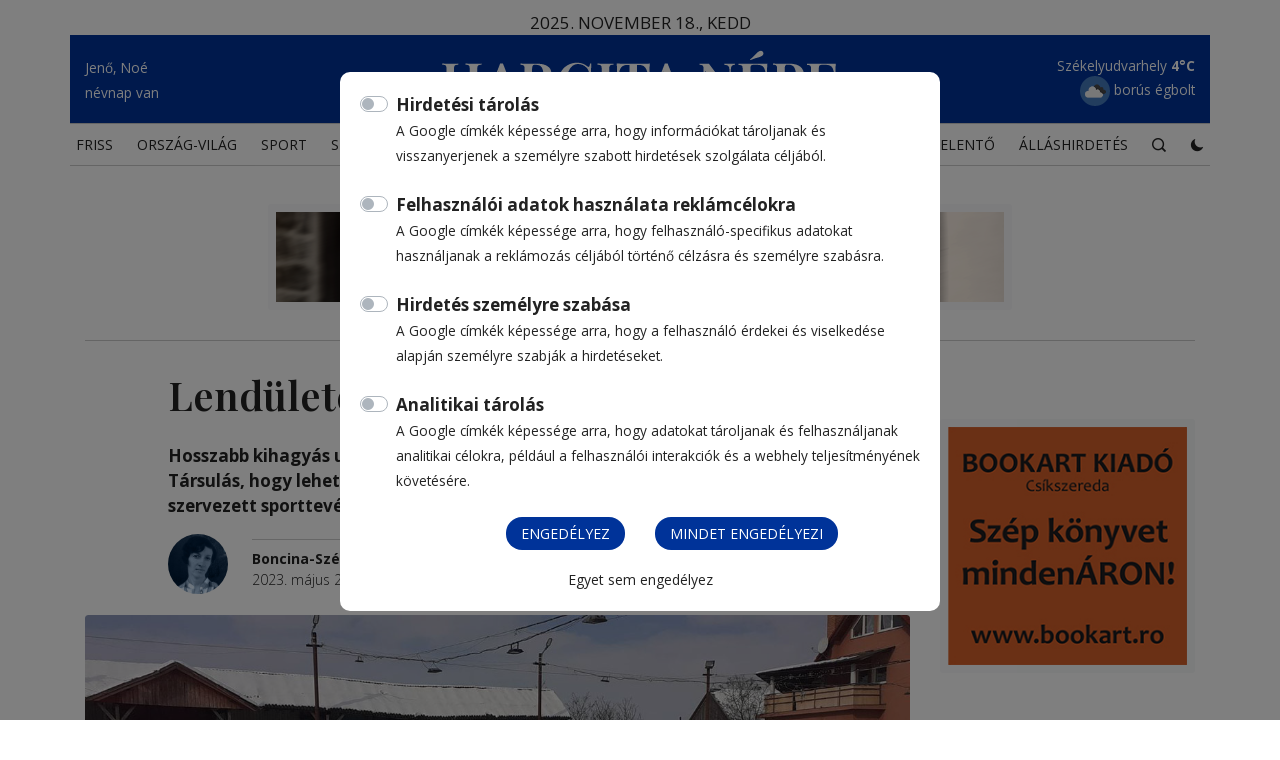

--- FILE ---
content_type: text/html; charset=UTF-8
request_url: https://hargitanepe.ro/hirek/gyergyoszek/2023-05-23-lenduletet-adni-a-videki-sporteletnek-20230523
body_size: 12264
content:
<!DOCTYPE html>
<html lang="hu">

<head>
  <meta charset="utf-8">
  <meta name="viewport" content="width=device-width, initial-scale=1.0">
  <meta name="theme-color" content="#2c9faf">
  <meta http-equiv="X-UA-Compatible" content="ie=edge">

  <title>Lendületet adni a vidéki sportéletnek • Hargita Népe</title>

  <meta property="og:locale" content="hu_HU" />
  <meta name="author" content="Hargita Népe">
  <meta property="og:site_name" content="Hargita Népe" />

  	<meta name="description" content="Hosszabb kihagyás után újraindult a Gyergyó Sportközpont Önkormányzati Fejlesztési Társulás, hogy lehetőséget adjon a Gyergyó-térségi települések diákjainak a szervezett sporttevékenységeken való részvételre, az önkormányzatok segítségével."/>
    <meta property="og:title" content="Lendületet adni a vidéki sportéletnek">
    <meta property="og:description" content="Hosszabb kihagyás után újraindult a Gyergyó Sportközpont Önkormányzati Fejlesztési Társulás, hogy lehetőséget adjon a Gyergyó-térségi települések diákjainak a szervezett sporttevékenységeken való részvételre, az önkormányzatok segítségével.">
    <meta property="og:url" content="https://hargitanepe.ro/hirek/gyergyoszek/2023-05-23-lenduletet-adni-a-videki-sporteletnek-20230523">
				<meta property="twitter:image" content="https://hargitanepe.ro//images/data/1684833159_06_gyergyo_megyejaro_videkihoki1.jpg" />
		<meta property="og:image" content="https://hargitanepe.ro//images/data/1684833159_06_gyergyo_megyejaro_videkihoki1.jpg">
		    <meta property="og:image:width" content="1200" />
    <meta property="og:image:height" content="630" />

  	<meta property="og:type" content="article" />
  	<meta property="article:author" content="Hargita Népe">
  	<meta property="article:publisher" content="https://hargitanepe.ro" />
  	  		  		  	<meta property="article:tag" content="megyejáró" />
	  		  	<meta property="article:tag" content="Gyergyó Sportközpont Önkormányzati Fejlesztési Társulás" />
	  		  	<meta property="article:tag" content="HMT" />
	  		  	<meta property="article:tag" content="Gyergyószentmiklós" />
	  		  	<meta property="article:tag" content="sport" />
	  		  	<meta property="article:tag" content="jégkorong" />
	  		  	<meta property="article:tag" content="" />
	  		  	<meta property="article:tag" content="" />
	  	  	  	<meta property="article:published_time" content="2023-05-23T12:03:25">
	  <meta property="article:modified_time" content="2023-05-23T12:16:05" />

	  <meta property="twitter:card" content="summary_large_image" />
	  <meta property="twitter:title" content="Lendületet adni a vidéki sportéletnek" />
	  <meta property="twitter:description" content="Hosszabb kihagyás után újraindult a Gyergyó Sportközpont Önkormányzati Fejlesztési Társulás, hogy lehetőséget adjon a Gyergyó-térségi települések diákjainak a szervezett sporttevékenységeken való részvételre, az önkormányzatok segítségével." />
		<!--  -->
	  <meta property="twitter:url" content="https://hargitanepe.ro/hirek/gyergyoszek/2023-05-23-lenduletet-adni-a-videki-sporteletnek-20230523" />

	  	  	<meta name="twitter:label1" content="Becsült olvasási idő" />
	  	<meta name="twitter:data1" content="5 perc" />
	  	  <meta property="article:publisher" content="https://www.facebook.com/hnepe/" />
  <link rel="canonical" href="https://www.hargitanepe.ro/">

  <link rel="apple-touch-icon" sizes="180x180" href="/assets/img/apple-touch-icon.png">
  <link rel="icon" type="image/png" sizes="32x32" href="/assets/img/favicon-32x32.png">
  <link rel="icon" type="image/png" sizes="16x16" href="/assets/img/favicon-16x16.png">
  
  <link rel="mask-icon" href="/assets/img/safari-pinned-tab.svg" color="#2c9faf">
  <meta name="msapplication-TileColor" content="#2c9faf">

  <!-- <link href="/assets/img/favicon.png" rel="icon"> -->
  <!-- <link href="/assets/img/apple-touch-icon.png" rel="apple-touch-icon"> -->
  <link rel="preconnect" href="https://fonts.googleapis.com">
  <link rel="preconnect" href="https://fonts.gstatic.com" crossorigin>
  <link href="https://fonts.googleapis.com/css2?family=Open+Sans:wght@300;400;700&family=Montserrat:wght@300;400;500;700&family=Playfair+Display:wght@600&display=swap" rel="stylesheet">

	  <link href="/assets/vendor/bootstrap/css/bootstrap.min.css" rel="stylesheet">
  <link href="/assets/vendor/icofont/icofont.min.css" rel="stylesheet">
  <link href="/assets/vendor/animate.css/animate.min.css" rel="stylesheet">
  <link href="/assets/vendor/venobox/venobox.css" rel="stylesheet">
  <link href="/assets/vendor/aos/aos.css" rel="stylesheet">
  <link rel="stylesheet" type="text/css" href="https://cdn.jsdelivr.net/npm/slick-carousel@1.8.1/slick/slick.css"/>
  <link rel="stylesheet" type="text/css" href="https://kenwheeler.github.io/slick/slick/slick-theme.css"/>


    <style>
              body{padding-top: 40px;}
        @media (max-width: 1368px){
          body{padding-top: 15px;}
        }
        @media (max-width: 768px){
          body{padding-top: 35px;}
        }
          </style>


	<link href="https://unpkg.com/image-compare-viewer/dist/image-compare-viewer.min.css" rel="stylesheet">

  <link href="/assets/css/style.css?v=10" rel="stylesheet">

  <link rel="preconnect" href="https://fonts.googleapis.com">
  <link rel="preconnect" href="https://fonts.gstatic.com" crossorigin>
  <link href="https://fonts.googleapis.com/css2?family=Cinzel&display=swap" rel="stylesheet">
  <script>
  // Define dataLayer and the gtag function.
  window.dataLayer = window.dataLayer || [];
  function gtag(){dataLayer.push(arguments);}
  // Set default consent to 'denied' as a placeholder
  // Determine actual values based on your own requirements
  gtag('js', new Date());
  gtag('config', 'G-6MW23GKBQL');
  gtag('consent', 'default', {
    'ad_storage': 'denied',
    'ad_user_data': 'denied',
    'ad_personalization': 'denied',
    'analytics_storage': 'denied'
  });
  </script>
  <script async src="https://www.googletagmanager.com/gtag/js?id=G-6MW23GKBQL"></script>

  <script>
//     window.dataLayer = window.dataLayer || [];
//     function gtag(){dataLayer.push(arguments);}


//     var consentButtonListenerBound = false;

//   document.addEventListener('DOMContentLoaded', function() {
//     var ad_storage = document.getElementById('ad_storage');
//     var ad_user_data = document.getElementById('ad_user_data');
//     var ad_personalization = document.getElementById('ad_personalization');
//     var analytics_storage = document.getElementById('analytics_storage');

//     var consentButton = document.getElementById('consentButton');
//     //var allConsentButton = document.getElementById('allConsentButton');

//     // Flag to keep track of whether the event listener has been bound

//     function addConsentButtonListener() {
//         consentButton.addEventListener('click', function(event) {
//             // Check if the click event originates from the consentButton itself
//             if (event.target === consentButton) {
//                 //console.log('testing');
//                 if (ad_storage.checked) {
//                   gtag('consent', 'update', {
//                       'ad_storage': 'granted'
//                   });
//                   console.log('ad_storage');
//                 }
//                 if (ad_user_data.checked) {
//                   gtag('consent', 'update', {
//                       'ad_user_data': 'granted'
//                   });
//                   console.log('ad_user_data');
//                 }
//                 if (ad_personalization.checked) {
//                   gtag('consent', 'update', {
//                       'ad_personalization': 'granted'
//                   });
//                   console.log('ad_personalization');
//                 }
//                 if (analytics_storage.checked) {
//                   gtag('consent', 'update', {
//                       'analytics_storage': 'granted'
//                   });
//                   console.log('analytics_storage');
//                 }
//             }
//         });

//         // Set the flag to true to indicate that the event listener has been bound
//         consentButtonListenerBound = true;
//     }

//     // Check if the event listener has been bound before binding it again
//     if (!consentButtonListenerBound) {
//         addConsentButtonListener();
//     }
// });

// Define dataLayer and the gtag function.
window.dataLayer = window.dataLayer || [];
function gtag(){dataLayer.push(arguments);}

// Function to show the consent modal
function showConsentModal() {
  var modal = document.getElementById('consentModal');
  modal.style.display = "block";
}

// Function to save consent and close modal
function saveConsent() {
  var adStorage = document.getElementById('ad_storage_checkbox').checked ? 'granted' : 'denied';
  var adUserData = document.getElementById('ad_user_data_checkbox').checked ? 'granted' : 'denied';
  var adPersonalization = document.getElementById('ad_personalization_checkbox').checked ? 'granted' : 'denied';
  var analyticsStorage = document.getElementById('analytics_storage_checkbox').checked ? 'granted' : 'denied';
  var hideModal = 'yes';

  // Save consent in cookies with expiry date
  setCookie('adStorage', adStorage, 365);
  setCookie('adUserData', adUserData, 365);
  setCookie('adPersonalization', adPersonalization, 365);
  setCookie('analyticsStorage', analyticsStorage, 365);
  setCookie('hideModal', hideModal, 365);

  // Close modal
  var modal = document.getElementById('consentModal');
  modal.style.display = "none";

  // Update dataLayer with consent values
  gtag('consent', 'update', {
    'ad_storage': adStorage,
    'ad_user_data': adUserData,
    'ad_personalization': adPersonalization,
    'analytics_storage': analyticsStorage
  });
}

// Function to save all approvals and close modal
function saveAllApprove() {
  document.getElementById('ad_storage_checkbox').checked = true;
  document.getElementById('ad_user_data_checkbox').checked = true;
  document.getElementById('ad_personalization_checkbox').checked = true;
  document.getElementById('analytics_storage_checkbox').checked = true;
  saveConsent();
}

// Function to save all denials and close modal
function saveAllDenied() {
  document.getElementById('ad_storage_checkbox').checked = false;
  document.getElementById('ad_user_data_checkbox').checked = false;
  document.getElementById('ad_personalization_checkbox').checked = false;
  document.getElementById('analytics_storage_checkbox').checked = false;
  saveConsent();
}

// Function to read consent from cookies and set checkboxes
function checkConsent() {
  var adStorage = getCookie('adStorage');
  var adUserData = getCookie('adUserData');
  var adPersonalization = getCookie('adPersonalization');
  var analyticsStorage = getCookie('analyticsStorage');
  var hideModal = getCookie('hideModal');

  console.log('Cookies:', {
    adStorage,
    adUserData,
    adPersonalization,
    analyticsStorage,
    hideModal
  });

  if (hideModal === 'yes') {
    return; // Don't show modal if hideModal cookie is set to 'yes'
  }

  if (adStorage === 'granted' || adUserData === 'granted' || adPersonalization === 'granted' || analyticsStorage === 'granted') {
    document.getElementById('ad_storage_checkbox').checked = adStorage === 'granted';
    document.getElementById('ad_user_data_checkbox').checked = adUserData === 'granted';
    document.getElementById('ad_personalization_checkbox').checked = adPersonalization === 'granted';
    document.getElementById('analytics_storage_checkbox').checked = analyticsStorage === 'granted';
  }
  showConsentModal();
}

// Function to get cookie value by name
function getCookie(name) {
  var cookies = document.cookie.split(';').map(cookie => cookie.trim());
  for (var i = 0; i < cookies.length; i++) {
    var cookie = cookies[i].split('=');
    if (cookie[0] === name) {
      return cookie[1];
    }
  }
  return '';
}

// Function to set a cookie with expiry days
function setCookie(name, value, days) {
  var date = new Date();
  date.setTime(date.getTime() + (days * 24 * 60 * 60 * 1000));
  var expires = "expires=" + date.toUTCString();
  document.cookie = name + "=" + value + ";" + expires + ";path=/";
}

// Check consent when the page loads
window.onload = function() {
  checkConsent();
};

</script>

  <!-- Google Tag Manager -->
  <script>(function(w,d,s,l,i){w[l]=w[l]||[];w[l].push({'gtm.start':
  new Date().getTime(),event:'gtm.js'});var
  f=d.getElementsByTagName(s)[0],
  j=d.createElement(s),dl=l!='dataLayer'?'&l='+l:'';j.async=true;j.src=
  'https://www.googletagmanager.com/gtm.js?id='+i+dl;f.parentNode.insertBefore(j,f);
  })(window,document,'script','dataLayer','GTM-WVRJ8T7');</script>
  <!-- End Google Tag Manager -->

  <!-- <script async
  src="https://fundingchoicesmessages.google.com/i/pub-7302536426329723?ers=1"
  nonce="Clhha4fhdJsoYJrbI8QYIw"></script><script
  nonce="Clhha4fhdJsoYJrbI8QYIw">(function() {function
  signalGooglefcPresent() {if (!window.frames['googlefcPresent']) {if
  (document.body) {const iframe = document.createElement('iframe');
  iframe.style = 'width: 0; height: 0; border: none; z-index: -1000; left:
  -1000px; top: -1000px;'; iframe.style.display = 'none'; iframe.name =
  'googlefcPresent'; document.body.appendChild(iframe);} else
  {setTimeout(signalGooglefcPresent,
  0);}}}signalGooglefcPresent();})();</script> -->

</head>

<body>
<!-- Google Tag Manager (noscript) -->
<noscript><iframe
src="https://www.googletagmanager.com/ns.html?id=GTM-WVRJ8T7"
height="0" width="0"
style="display:none;visibility:hidden"></iframe></noscript>
<!-- End Google Tag Manager (noscript) -->
  <script>
    const theme = localStorage.getItem('theme') || 'light';
    document.body.className = theme;
  </script>

<style>
  #consentModal{
    background: rgba(0, 0, 0, 0.5);
  }
  #consentModal .btn-primary{
    background: #003399;
    border-radius: 50px !important;
    color: #fff;
    border: 0;
    padding: 6px 15px;
  }
  #consentModal a{
    font-size: 14px;
  }
  .modal-content{
    width: 600px;
    max-width: 100%;
    position: absolute;
    top: 10%;
    left: calc(50% - 300px);
    padding: 20px;
    border-radius: 10px;
    border: 0;
  }
  @media (max-width: 600px) {
    .modal-content{
    max-width: 94%;
    top: 5%;
    left: 3%;
    height: 90vh;
    } 
    #searchline .modal-content{
      height: 110px;
    }
    .content{
      height: 75vh;
      overflow-y: auto;
      margin-bottom: 10px;
    }
  }
</style>

<div id="consentModal" class="modal">
  <div class="modal-content">
  <div class="content">
    <div class="custom-control custom-switch">
      <input type="checkbox" class="custom-control-input" id="ad_storage_checkbox">
      <label class="custom-control-label font-weight-bold" for="ad_storage_checkbox">Hirdetési tárolás</label>
      <br>
      <small>A Google címkék képessége arra, hogy információkat tároljanak és visszanyerjenek a személyre szabott hirdetések szolgálata céljából.</small><br><br>
    </div>

    <div class="custom-control custom-switch">
      <input type="checkbox" class="custom-control-input" id="ad_user_data_checkbox">
      <label class="custom-control-label font-weight-bold" for="ad_user_data_checkbox">Felhasználói adatok használata reklámcélokra</label>
      <br>
      <small>A Google címkék képessége arra, hogy felhasználó-specifikus adatokat használjanak a reklámozás céljából történő célzásra és személyre szabásra.</small><br><br>
    </div>

    <div class="custom-control custom-switch">
      <input type="checkbox" class="custom-control-input" id="ad_personalization_checkbox">
      <label class="custom-control-label font-weight-bold" for="ad_personalization_checkbox">Hirdetés személyre szabása</label>
      <br>
      <small>A Google címkék képessége arra, hogy a felhasználó érdekei és viselkedése alapján személyre szabják a hirdetéseket.</small><br><br>
    </div>

    <div class="custom-control custom-switch">
      <input type="checkbox" class="custom-control-input" id="analytics_storage_checkbox">
      <label class="custom-control-label font-weight-bold" for="analytics_storage_checkbox">Analitikai tárolás</label>
      <br>
      <small>A Google címkék képessége arra, hogy adatokat tároljanak és felhasználjanak analitikai célokra, például a felhasználói interakciók és a webhely teljesítményének követésére.</small><br><br>
    </div>
  </div>

    <div class="row">
    <div class="col-6 text-right">
      <button class="btn btn-primary" onclick="saveConsent()">Engedélyez</button>
    </div>
    <div class="col-6 text-left">
      <button class="btn btn-primary" onclick="saveAllApprove()">Mindet engedélyezi</button>
    </div>
    <div class="col-12 text-center mt-3">
      <a class="hand" onclick="saveAllDenied()">Egyet sem engedélyez</a>
    </div>
    </div>
  </div>
</div>

  <header id="header" class="">
    <div class="container position-relative">
      <div class="row d-flex align-items-center">
        <div class="d-none d-lg-block col-lg-12 text-center">
          <div class="todayDate d-block">2025. november 18., kedd</div>
        </div>
      </div>
      <div class="row d-flex align-items-center top blue-bg">
        <div class="d-none d-lg-block col-lg-3 text-left">
          <small>Jenő, Noé<br>névnap van</small>
        </div>
        <div class="col-8 col-sm-9 col-md-10 col-lg-6 text-left text-lg-center">
          <h1 class="logo m-auto py-2 d-block w-100">
            <!-- <a href="/">Hargita Népe</a> -->
            <a href="/">
              <img src="/assets/img/hargitanepe_logo_w.svg" class="img-fluid" alt="Hargita Népe 55 éve" width="400" height="72">
              <!-- <img src="/assets/img/hargitanepe_logo_w.svg" class="img-fluid dark" alt="Hargita Népe 55 éve" width="400" height="72"> -->
            </a>
          </h1>
        </div>
        <div class="d-none d-lg-block col-lg-3 text-right" id="weatherSmall">
          <ul class="weather-items list-unstyled m-0 mt-1">
                                    <li class="small">
              Csíkszereda <span class="temp">2°C</span><br>
              <img src="https://openweathermap.org/img/wn/04d.png" border="0" style="width: 30px;background: #457abd;border-radius: 50px;" alt="borús égbolt" title="borús égbolt" width="30" height="30" loading="lazy">
              borús égbolt
            </li>
                                    <li class="small">
              Székelyudvarhely <span class="temp">4°C</span><br>
              <img src="https://openweathermap.org/img/wn/04d.png" border="0" style="width: 30px;background: #457abd;border-radius: 50px;" alt="borús égbolt" title="borús égbolt" width="30" height="30" loading="lazy">
              borús égbolt
            </li>
                                    <li class="small">
              Gyergyószentmiklós <span class="temp">0°C</span><br>
              <img src="https://openweathermap.org/img/wn/13d.png" border="0" style="width: 30px;background: #457abd;border-radius: 50px;" alt="enyhe havazás" title="enyhe havazás" width="30" height="30" loading="lazy">
              enyhe havazás
            </li>
                                    <li class="small">
              Maroshévíz <span class="temp">1°C</span><br>
              <img src="https://openweathermap.org/img/wn/04d.png" border="0" style="width: 30px;background: #457abd;border-radius: 50px;" alt="borús égbolt" title="borús égbolt" width="30" height="30" loading="lazy">
              borús égbolt
            </li>
                                    <li class="small">
              Borszék <span class="temp">-3°C</span><br>
              <img src="https://openweathermap.org/img/wn/13d.png" border="0" style="width: 30px;background: #457abd;border-radius: 50px;" alt="havazás" title="havazás" width="30" height="30" loading="lazy">
              havazás
            </li>
                                    <li class="small">
              Tusnádfürdő <span class="temp">2°C</span><br>
              <img src="https://openweathermap.org/img/wn/04d.png" border="0" style="width: 30px;background: #457abd;border-radius: 50px;" alt="borús égbolt" title="borús égbolt" width="30" height="30" loading="lazy">
              borús égbolt
            </li>
                                    <li class="small">
              Székelykeresztúr <span class="temp">5°C</span><br>
              <img src="https://openweathermap.org/img/wn/04d.png" border="0" style="width: 30px;background: #457abd;border-radius: 50px;" alt="borús égbolt" title="borús égbolt" width="30" height="30" loading="lazy">
              borús égbolt
            </li>
                                    <li class="small">
              Csíkszentdomokos <span class="temp">-0°C</span><br>
              <img src="https://openweathermap.org/img/wn/13d.png" border="0" style="width: 30px;background: #457abd;border-radius: 50px;" alt="enyhe havazás" title="enyhe havazás" width="30" height="30" loading="lazy">
              enyhe havazás
            </li>
                                    <li class="small">
              Parajd <span class="temp">3°C</span><br>
              <img src="https://openweathermap.org/img/wn/13d.png" border="0" style="width: 30px;background: #457abd;border-radius: 50px;" alt="borús égbolt" title="borús égbolt" width="30" height="30" loading="lazy">
              borús égbolt
            </li>
                      </ul>

        </div>
      </div>
      <div class="" id="weatherlist">
        <div class="closeWeather">&times;</div>
      </div>
    </div>

    <div class="menuline container d-flex justify-content-center border-top border-bottom">
      <nav class="nav-menu d-none d-lg-block position-relative">
        <ul>
                                                <li ><a href="/friss" target="_blank">FRISS</a></li>
                        <div class="d-block d-sm-none">
              <ul class="ml-5">
                                  <li ><a href="/csikszek" target="_blank">Csíkszék</a></li>
                                  <li ><a href="/udvarhelyszek" target="_blank">Udvarhelyszék</a></li>
                                  <li ><a href="/gyergyoszek" target="_blank">Gyergyószék</a></li>
                                  <li ><a href="/hargita-megye" target="_blank">Hargita megye</a></li>
                              </ul>
            </div>
                                                <li ><a href="/orszag-vilag" target="_blank">ORSZÁG-VILÁG</a></li>
                        <div class="d-block d-sm-none">
              <ul class="ml-5">
                                  <li ><a href="/belfold" target="_blank">Belföld</a></li>
                                  <li ><a href="/kulfold" target="_blank">Külföld</a></li>
                                  <li ><a href="/valasztasok-2024" target="_blank">Választások 2024</a></li>
                              </ul>
            </div>
                                                <li ><a href="/sport" target="_blank">SPORT</a></li>
                        <div class="d-block d-sm-none">
              <ul class="ml-5">
                                  <li ><a href="/foci" target="_blank">Foci</a></li>
                                  <li ><a href="/hoki" target="_blank">Hoki</a></li>
                                  <li ><a href="/kosarlabda" target="_blank">Kosárlabda</a></li>
                                  <li ><a href="/kezilabda" target="_blank">Kézilabda</a></li>
                                  <li ><a href="/rali" target="_blank">Rali</a></li>
                                  <li ><a href="/egyeb" target="_blank">Egyéb</a></li>
                                  <li ><a href="/jegyzet" target="_blank">Jegyzet</a></li>
                              </ul>
            </div>
                                                <li ><a href="/szines" target="_blank">SZÍNES</a></li>
                        <div class="d-block d-sm-none">
              <ul class="ml-5">
                                  <li ><a href="/muhely" target="_blank">Műhely</a></li>
                                  <li ><a href="/szekely-konyha" target="_blank">Székely Konyha</a></li>
                                  <li ><a href="/szekely-gazda" target="_blank">Székely Gazda</a></li>
                                  <li ><a href="/csaladi-7vege" target="_blank">Családi 7vége</a></li>
                                  <li ><a href="/porta" target="_blank">Porta</a></li>
                                  <li ><a href="/sapi-nepe" target="_blank">Sapi Népe</a></li>
                                  <li ><a href="/hargita-kalendarium" target="_blank">Hargita Kalendárium</a></li>
                                  <li ><a href="/tusvanyos" target="_blank">Tusványos</a></li>
                                  <li ><a href="/osvenyek-es-autosztradak" target="_blank">Ösvények és autósztrádák</a></li>
                              </ul>
            </div>
                                              <div class="d-block d-sm-none">
              <ul class="ml-5">
                              </ul>
            </div>
                                              <div class="d-block d-sm-none">
              <ul class="ml-5">
                              </ul>
            </div>
                                              <div class="d-block d-sm-none">
              <ul class="ml-5">
                              </ul>
            </div>
                                              <div class="d-block d-sm-none">
              <ul class="ml-5">
                              </ul>
            </div>
                                              <div class="d-block d-sm-none">
              <ul class="ml-5">
                              </ul>
            </div>
                                              <div class="d-block d-sm-none">
              <ul class="ml-5">
                              </ul>
            </div>
                                              <div class="d-block d-sm-none">
              <ul class="ml-5">
                              </ul>
            </div>
                                              <div class="d-block d-sm-none">
              <ul class="ml-5">
                              </ul>
            </div>
                                              <div class="d-block d-sm-none">
              <ul class="ml-5">
                              </ul>
            </div>
                                              <div class="d-block d-sm-none">
              <ul class="ml-5">
                              </ul>
            </div>
                                                <li ><a href="/videotar" target="_blank">Videótár</a></li>
                        <div class="d-block d-sm-none">
              <ul class="ml-5">
                              </ul>
            </div>
                                                <li ><a href="/forum" target="_blank">Fórum</a></li>
                        <div class="d-block d-sm-none">
              <ul class="ml-5">
                              </ul>
            </div>
                                              <div class="d-block d-sm-none">
              <ul class="ml-5">
                              </ul>
            </div>
                    <li class="list-inline-item  d-block d-md-none"><a href="/csaladi" target="_blank">CSALÁDI</a></li>
          <li class="list-inline-item  d-block d-md-none"><a href="/kviz" target="_blank">KVÍZ</a></li>
          <li class=""><a href="/napi-para" target="_blank">NAPI PARA</a></li>
          <!-- <li class=""><a href="/erdekeset-lattam">ÉRDEKESET LÁTTAM</a></li> -->
          <li><a href="https://hargitanepe.soldigo.com" target="_blank">ÁRUHÁZ</a></li>
          <li class=""><a href="/esemenynaptar" target="_blank">Eseménynaptár</a></li>
          <li class=""><a href="/gyaszjelento" target="_blank">Gyászjelentő</a></li>
          <li class=""><a href="/allashirdetes" target="_blank">Álláshirdetés</a></li>
          <li data-toggle="modal" data-target="#searchline" class="d-none d-lg-block"><span class="hand"><i class="icofont-search-1"></i></span></li>

          <li class="toggle-theme">
            <span class="dark-button"><i class="icofont-moon"></i> <span class="d-inline-block d-md-none">Sötét mód</span></span>
            <span class="light-button"><i class="icofont-sun-alt"></i> <span class="d-inline-block d-md-none">Világos mód</span></span>
          </li>

        </ul>
      </nav>
    </div>
    
  </header><!-- End Header -->
  <br />

  
<div id="fb-root"></div>
<script async defer crossorigin="anonymous" src="https://connect.facebook.net/en_US/sdk.js#xfbml=1&version=v15.0&appId=1698427496971007&autoLogAppEvents=1" nonce="umJjXo9L"></script>

<main id="main">
	<div class="container">
	 <section class="pt-0 pt-md-4">
			<div class="row">
				<div class="col-12">
						<section class="border-bottom">
            <div class="row">
          <div class="col-md-12 text-center">
            <a href="/updatestat?op=redirect&firmID=245&data=https%3A%2F%2Fwww.facebook.com%2Fevents%2Fs%2Fxii-katalin-bal-a-jotekonysag-%2F1520294405992691%2F%3Futm_source%3Dkatalinbal12_banner%26utm_medium%3Dkatalinbal12_banner%26utm_campaign%3Dkatalinbal12_banner%26utm_id%3D407&what=bannerclick&type=link" target="_blank"><img src="/images/data/1762771870__728x90_alappsd.png" class="img-fluid p-2 bg-light" alt="Hirdetés"></a>
          </div>
        </div>
      </section>
					<!--  -->
				</div>
								<div class="col-md-12 col-lg-9">
					<article class="news-item-post">
						<h1 class="mb-4">Lendületet adni a vidéki sportéletnek</h1>
													<p class="summary">Hosszabb kihagyás után újraindult a Gyergyó Sportközpont Önkormányzati Fejlesztési Társulás, hogy lehetőséget adjon a Gyergyó-térségi települések diákjainak a szervezett sporttevékenységeken való részvételre, az önkormányzatok segítségével.</p>
																		<div class="d-flex align-items-center justify-content-between">
							<div class="metainfo d-flex align-items-center mb-3">
																<div>
									<a href="/szerkeszto/boncina-szekely-szidonia">
																																<div class="d-inline-block rounded-circle align-top mr-4" style="width: 60px; height: 60px;background: url('/images/data/1681566214_boncina_szekely_szidoniacopy.jpg') no-repeat center; background-size: cover;"></div>
																														</a>
               	</div>
														
								<div class="border-top pt-2">
																														 
											<a href="/szerkeszto/boncina-szekely-szidonia"><span class="author">Boncina-Székely Szidónia</span></a>
																																																<br>
									<time>2023. május 23., 12:03</time>
																			<div class="readingTime d-inline-block pl-0 pl-md-1 ml-0 ml-md-1"> Becsült olvasási idő: 5 perc</div>
																	</div>
							</div>
																<ul class="list-inline socialshare">
										<li class="list-inline-item"><a href="#" onclick="popUp=window.open('https://www.facebook.com/share.php?u=https://hargitanepe.ro/2023-05-23-lenduletet-adni-a-videki-sporteletnek-20230523', 'popupwindow', 'scrollbars=yes,width=600,height=400');popUp.focus();return false" class="facebook"><i class="icofont-facebook"></i></a></li>
										<!--  -->
										<li class="list-inline-item">
											<a href="https://api.whatsapp.com/send?text=https://hargitanepe.ro/2023-05-23-lenduletet-adni-a-videki-sporteletnek-20230523" target="_blank" class="askMoreInfoBtn whatsapp">
						  				<i class="icofont-brand-whatsapp"></i></a>
						  			</li>
										<li class="list-inline-item">
											<a href="mailto:?subject=Lendületet adni a vidéki sportéletnek&body=Hosszabb kihagyás után újraindult a Gyergyó Sportközpont Önkormányzati Fejlesztési Társulás, hogy lehetőséget adjon a Gyergyó-térségi települések diákjainak a szervezett sporttevékenységeken való részvételre, az önkormányzatok segítségével.%0D%0A%0D%0Ahttps://hargitanepe.ro/2023-05-23-lenduletet-adni-a-videki-sporteletnek-20230523%0D%0A%0D%0A">
												<i class="icofont-envelope"></i>
											</a>
						  			</li>
									</ul>
													</div>
																			<div class="news-item-photo">
								<figure>
									<a data-fslightbox='lightbox' href="https://hargitanepe.ro//images/data/1684833159_06_gyergyo_megyejaro_videkihoki1.jpg">
										<img width="100%" height="auto" class="img-fluid" src="https://hargitanepe.ro//images/data/1684833159_06_gyergyo_megyejaro_videkihoki1.jpg" alt="Lendületet adni a vidéki sportéletnek" title="Lendületet adni a vidéki sportéletnek" loading="lazy">
										 
									</a>
									<figcaption>
										 Újra felpezsdítik a hokiéletet 																					<span class="float-right">Fotó: Jégkorongozó Vidéki Hargita Mozgalom</span>
																			</figcaption>
								</figure>
							</div>
												<div class="news-item-content">
																													<p>Hargita Megye Tan&aacute;csa &eacute;s a gyergy&oacute;szentmikl&oacute;si &ouml;nkorm&aacute;nyzat k&ouml;z&ouml;s t&aacute;rsul&aacute;st hozott l&eacute;tre a vid&eacute;ki sport&eacute;let n&eacute;pszerűs&iacute;t&eacute;s&eacute;&eacute;rt &eacute;s fenntart&aacute;s&aacute;&eacute;rt: a t&aacute;rsul&aacute;s eln&ouml;ke Angi Zolt&aacute;n, igazgat&oacute;ja pedig Baricz M&aacute;ria Magdolna.&nbsp;<br />
&ndash; Nemr&eacute;g vagyok a fejleszt&eacute;si t&aacute;rsul&aacute;s vezetője, ahol fő c&eacute;lk&eacute;nt hat&aacute;roztuk meg, hogy az egykor sz&eacute;p időket meg&eacute;lt, de k&ouml;zel egy &eacute;vtizede &uacute;gymond k&oacute;m&aacute;s &aacute;llapotban l&eacute;vő vid&eacute;ki, &aacute;ltal&aacute;nos iskol&aacute;s j&eacute;gkorongmozgalmat &uacute;jra&eacute;lessz&uuml;k. Mindannyian eml&eacute;kez&uuml;nk azokra az időkre, amikor m&eacute;g minden telep&uuml;l&eacute;sen volt term&eacute;szetes j&eacute;gp&aacute;lya, &ouml;nk&eacute;ntesek gondoskodtak a karbantart&aacute;s&aacute;r&oacute;l, &eacute;s ilyenkor megpezsd&uuml;lt a sport&eacute;let: bajnoks&aacute;gokat szerveztek, egy&uuml;ttműk&ouml;d&eacute;sben, &eacute;s ez&aacute;ltal nemcsak a gyermekek fejlődtek, de &ouml;sszekov&aacute;csol&oacute;dott a k&ouml;z&ouml;ss&eacute;g is &ndash; mondta el megkeres&eacute;s&uuml;nkre Baricz M&aacute;ria Magdolna, a Gyergy&oacute; Sportk&ouml;zpont &Ouml;nkorm&aacute;nyzati Fejleszt&eacute;si T&aacute;rsul&aacute;s igazgat&oacute;ja. Hozz&aacute;tette: fontosnak tartj&aacute;k, hogy t&aacute;mogass&aacute;k &eacute;s megszeret&shy;tes&shy;s&eacute;k a gyermekekkel a spor&shy;tot, a testmozg&aacute;st.&nbsp;</p>

<p><img alt="Jégkorongozó Vidéki Hargita Mozgalom" src="/images/data/1684833159_06_gyergyo_megyejaro_videkihoki2 cm.jpg" /><br />
A fenti c&eacute;lok megval&oacute;s&iacute;t&aacute;s&aacute;&eacute;rt a t&aacute;rsul&aacute;s felvette a kapcsolatot t&ouml;bb gyergy&oacute;sz&eacute;ki &ouml;nkorm&aacute;nyzattal.<br />
&ndash; 2023 ősz&eacute;től &ouml;nkorm&aacute;nyzatok t&aacute;mogat&aacute;s&aacute;val szeretn&eacute;nk műk&ouml;dtetni a gyer&shy;gy&oacute;szentmikl&oacute;si ballon&shy;p&aacute;ly&aacute;t, ugyanakkor a Kori&shy;suli program mellett az &uacute;sz&aacute;soktat&aacute;st is szeretn&eacute;nk bevezetni. T&aacute;rgyaltam az egy&uuml;ttműk&ouml;d&eacute;sről az alfalvi, csomafalvi, &uacute;jfalvi, sz&aacute;rhegyi, ditr&oacute;i &eacute;s remetei iskol&aacute;kkal, valamint a gyimesk&ouml;z&eacute;ploki iskol&aacute;s j&eacute;gkorongcsapattal, a Loki-Hokival &ndash; sz&aacute;molt be Baricz M&aacute;ria Magdolna, hangs&uacute;lyozva a sport eg&eacute;szs&eacute;gre &eacute;s tanul&aacute;si k&eacute;szs&eacute;gekre gyakorolt j&oacute;t&eacute;kony hat&aacute;sait.&nbsp;</p>

<figure class="image"><img alt="Jégkorongozó Vidéki Hargita Mozgalom" src="/images/data/1684832957_06_gyergyo_megyejaro_videkihoki4.jpg" />
<figcaption>Megszerettetik a gyermekekkel a sportot, a testmozg&aacute;st</figcaption>
</figure>

<p>A t&aacute;rsul&aacute;s 2022-es eredm&eacute;nyei, megval&oacute;s&iacute;t&aacute;sai &ouml;nmaguk&eacute;rt besz&eacute;lnek: a megyei &eacute;s helyi &ouml;nkorm&aacute;nyzatok, iskol&aacute;k &eacute;s sz&uuml;lők t&aacute;mogat&aacute;s&aacute;val szerveztek iskolai bajnoks&aacute;gokat 0&ndash;8. oszt&aacute;lyig, t&ouml;bb koroszt&aacute;lyban, ezek k&ouml;z&ouml;tt volt a Gyergy&oacute;ditr&oacute;ban szervezett Ditroit-kupa, a gyergy&oacute;csomafalvi D&eacute;lhegy-kupa, az &uacute;jfalvi Katorzsa-kupa, az alfalvi Bucsin-kupa. Emellett az egykori Előre-kup&aacute;t is megszervezt&eacute;k Cs&iacute;kkarcfalv&aacute;n a Sz&eacute;kelyf&ouml;ldi J&eacute;gkorong Akad&eacute;mia k&ouml;zreműk&ouml;d&eacute;s&eacute;vel, ahol cs&iacute;kszeredai &eacute;s sz&eacute;kelyudvarhelyi iskol&aacute;k j&eacute;gkorongcsapatai is r&eacute;szt vettek. Az esem&eacute;nyeken nemcsak a csapatokat, hanem a j&aacute;t&eacute;kosokat is d&iacute;jazt&aacute;k el&eacute;rt teljes&iacute;tm&eacute;ny&uuml;k&eacute;rt.&nbsp;<br />
A befizetett tags&aacute;gi d&iacute;jakb&oacute;l gazd&aacute;lkod&oacute; t&aacute;rsul&aacute;s j&ouml;vőbeli tervei k&ouml;z&ouml;tt szerepel olyan toborz&aacute;sok szervez&eacute;se, ahol bemutatj&aacute;k a gyermekeknek a j&eacute;gkorong sz&eacute;ps&eacute;geit, &iacute;gy n&ouml;velve a mozgalomban r&eacute;szt vevő gyermekek sz&aacute;m&aacute;t.&nbsp;</p>
									
														</div>

						
													<ul class="tags list-inline mt-4">
								<li class="list-inline-item"><strong>Címkék: </strong></li>
								<li class="list-inline-item"><a href="/cimke/megyejaro">megyejáró</a></li><li class="list-inline-item"><a href="/cimke/gyergyo-sportkozpont-onkormanyzati-fejlesztesi-tarsulas">Gyergyó Sportközpont Önkormányzati Fejlesztési Társulás</a></li><li class="list-inline-item"><a href="/cimke/hmt">HMT</a></li><li class="list-inline-item"><a href="/cimke/gyergyoszentmiklos">Gyergyószentmiklós</a></li><li class="list-inline-item"><a href="/cimke/sport">sport</a></li><li class="list-inline-item"><a href="/cimke/jegkorong">jégkorong</a></li>
							</ul>
					  
						<br><br>
						<section class="border-top border-bottom">
            <div class="row">
          <div class="col-md-12 text-center">

            <script async src="https://pagead2.googlesyndication.com/pagead/js/adsbygoogle.js?client=ca-pub-7302536426329723" crossorigin="anonymous"></script>
            <!-- 730x90 -->
            <ins class="adsbygoogle"
                 style="display:block"
                 data-ad-client="ca-pub-7302536426329723"
                 data-ad-slot="8971206065"
                 data-ad-format="auto"
                 data-full-width-responsive="true"></ins>
            <script>
                 (adsbygoogle = window.adsbygoogle || []).push({});
            </script>

          </div>
        </div>
      </section>
						<br><br>
					</article>

				</div>
				
				<div class="col-md-12 col-lg-3 text-center pt-2 pt-lg-5">

						

						<!--  -->

						

						<section class="null">
            <div class="row">
          <div class="col-md-12 text-center">
            <a href="/updatestat?op=redirect&firmID=246&data=https%3A%2F%2Fbookart.ro%2F%3Futm_source%3Dbookart_banner%26utm_medium%3Dbookart_banner%26utm_campaign%3Dbookart_banner%26utm_id%3D408&what=bannerclick&type=link" target="_blank"><img src="/images/data/1763323026_BOOKART_reklam elso oldal 5 x 5.jpg" class="img-fluid p-2 bg-light" alt="Hirdetés"></a>
          </div>
        </div>
      </section>

						<section class="null">
            <div class="row">
          <div class="col-md-12 text-center">
            <a href="/updatestat?op=redirect&firmID=193&data=https%3A%2F%2Fwww.marosvasarhelyiradio.ro%2F&what=bannerclick&type=link" target="_blank"><img src="/images/data/1739885361_14_marosvasarhelyi_radio_6x5.jpg" class="img-fluid p-2 bg-light" alt="Hirdetés"></a>
          </div>
        </div>
      </section>

						<div class="text-left mb-5">
							<h4>Kövessen a Facebookon!</h4>
							<div class="fb-page" data-href="https://www.facebook.com/hnepe" data-tabs="" data-width="" data-height="" data-small-header="true" data-adapt-container-width="true" data-hide-cover="true" data-show-facepile="true"><blockquote cite="https://www.facebook.com/hnepe" class="fb-xfbml-parse-ignore"><a href="https://www.facebook.com/hnepe">Hargita Népe</a></blockquote></div>

						</div>

						<section class="null">
            <div class="row">
          <div class="col-md-12 text-center">

            <script async src="https://pagead2.googlesyndication.com/pagead/js/adsbygoogle.js?client=ca-pub-7302536426329723" crossorigin="anonymous"></script>
            <!-- 730x90 -->
            <ins class="adsbygoogle"
                 style="display:block"
                 data-ad-client="ca-pub-7302536426329723"
                 data-ad-slot="8971206065"
                 data-ad-format="auto"
                 data-full-width-responsive="true"></ins>
            <script>
                 (adsbygoogle = window.adsbygoogle || []).push({});
            </script>

          </div>
        </div>
      </section>

						<section class="null">
            <div class="row">
          <div class="col-md-12 text-center">

            <script async src="https://pagead2.googlesyndication.com/pagead/js/adsbygoogle.js?client=ca-pub-7302536426329723" crossorigin="anonymous"></script>
            <!-- 730x90 -->
            <ins class="adsbygoogle"
                 style="display:block"
                 data-ad-client="ca-pub-7302536426329723"
                 data-ad-slot="8971206065"
                 data-ad-format="auto"
                 data-full-width-responsive="true"></ins>
            <script>
                 (adsbygoogle = window.adsbygoogle || []).push({});
            </script>

          </div>
        </div>
      </section>

				</div>
			</div>
			<div class="row">
				<div class="col-12">
					
					  															<hr>
								<section class="related">
	<div class="row">
		<div class="col-md-12">
			<h4 class="h5 section-title mb-3">Kapcsolódó</h4>
    </div>
  </div>
	<div class="row">
				  		<div class="col-md-4">
        <article class="news-item">
        		          <div class="news-item-photo">
							 <a href="/hirek/hoki/nem-a-tervek-szerint-haladt-a-gyhk" target="_blank"> 								<img src="/images/data/423x222/1763364901_hoki_angersgyhk.jpg" class="img-fluid">
							</a>
	          </div>
                    	           <a href="/hirek/hoki/nem-a-tervek-szerint-haladt-a-gyhk"> 	          	<time class="mt-2 d-block">2025. november 17., 9:30</time>
	            <h2>Nem a tervek szerint haladt a GYHK</h2>
	          </a>
	                    
        </article>
      </div>
				  		<div class="col-md-4">
        <article class="news-item">
        		          <div class="news-item-photo">
							 <a href="/hirek/gyergyoszek/kozel-szaz-csalad-maradt-segely-nelkul" target="_blank"> 								<img src="/images/data/423x222/1763363509_szocialissegely_bph(2)_web.JPG" class="img-fluid">
							</a>
	          </div>
                    	           <a href="/hirek/gyergyoszek/kozel-szaz-csalad-maradt-segely-nelkul"> 	          	<time class="mt-2 d-block">2025. november 17., 9:09</time>
	            <h2>Közel száz család maradt segély nélkül</h2>
	          </a>
	                    
        </article>
      </div>
				  		<div class="col-md-4">
        <article class="news-item">
        		          <div class="news-item-photo">
							 <a href="/hirek/hoki/csodat-tenne-a-gyhk-angers-ben" target="_blank"> 								<img src="/images/data/423x222/1763069882_gyhkhoz.jpg" class="img-fluid">
							</a>
	          </div>
                    	           <a href="/hirek/hoki/csodat-tenne-a-gyhk-angers-ben"> 	          	<time class="mt-2 d-block">2025. november 14., 8:14</time>
	            <h2>Csodát tenne a GYHK Angers-ben</h2>
	          </a>
	                    
        </article>
      </div>
				  		<div class="col-md-4">
        <article class="news-item">
        		          <div class="news-item-photo">
							 <a href="/hirek/kiemelt/idos-raszorulok-menedeke" target="_blank"> 								<img src="/images/data/423x222/1763026567_06_gyergyo_hajlektalanszallas1_bszsz_cm.JPG" class="img-fluid">
							</a>
	          </div>
                    	           <a href="/hirek/kiemelt/idos-raszorulok-menedeke"> 	          	<time class="mt-2 d-block">2025. november 13., 15:20</time>
	            <h2>Idős rászorulók menedéke</h2>
	          </a>
	                    
        </article>
      </div>
				  		<div class="col-md-4">
        <article class="news-item">
        		          <div class="news-item-photo">
							 <a href="/hirek/gyergyoszek/neurodiverzitas-a-kozeppontban" target="_blank"> 								<img src="/images/data/423x222/1763024590_05_mezitlabas_osveny_atado_hzs3.jpg" class="img-fluid">
							</a>
	          </div>
                    	           <a href="/hirek/gyergyoszek/neurodiverzitas-a-kozeppontban"> 	          	<time class="mt-2 d-block">2025. november 13., 11:30</time>
	            <h2>Neurodiverzitás a középpontban</h2>
	          </a>
	                    
        </article>
      </div>
				  		<div class="col-md-4">
        <article class="news-item">
        		          <div class="news-item-photo">
							 <a href="/hirek/hoki/goleso-a-vakarban" target="_blank"> 								<img src="/images/data/423x222/1763019354_hokisportk_redh_lfcs(3).jpg" class="img-fluid">
							</a>
	          </div>
                    	           <a href="/hirek/hoki/goleso-a-vakarban"> 	          	<time class="mt-2 d-block">2025. november 13., 9:04</time>
	            <h2>Góleső a Vákárban</h2>
	          </a>
	                    
        </article>
      </div>
		
		  </div>
</section>
																	</div>
			</div>
	</section>


  <!-- Modal -->
<div class="modal fade" id="searchline" tabindex="-1" role="dialog" aria-labelledby="exampleModalCenterTitle" aria-hidden="true">
  <div class="modal-dialog modal-dialog-centered" role="document">
    <div class="modal-content">
      <div class="modal-body">
        <input type="text" class="form-control d-inline-block" placeholder="Kulcsszó..." name="keyword" id="keyword" autofocus>
        <button type="button" id="searchbutton" class="btn btn-primary d-inline-block">Keresés</button>
        <button type="button" class="close" data-dismiss="modal" aria-label="Close">
            <span aria-hidden="true">&times;</span>
          </button>
      </div>
    </div>
  </div>
</div>

<footer id="footer">
  <div class="container">
    <div class="footer-top border-top">
        <div class="row">

          <div class="col-lg-6 col-md-6 footer-links">
            <h4>Menü</h4>
             <ul>
                                                                        <li ><a href="/friss">FRISS</a></li>
                                                                                          <li ><a href="/orszag-vilag">ORSZÁG-VILÁG</a></li>
                                                                                          <li ><a href="/sport">SPORT</a></li>
                                                                                          <li ><a href="/szines">SZÍNES</a></li>
                                                                                                                                                                                                                                                                                                                                                                                                                                                                                                                                                                                                                                  <li ><a href="/videotar">Videótár</a></li>
                                                                                          <li ><a href="/forum">Fórum</a></li>
                                                                                                      <li><a href="/napi-para">NAPI PARA</a></li>
                <!-- <li><a href="/erdekeset-lattam">ÉRDEKESET LÁTTAM</a></li> -->
                <li><a href="//hargitanepe.soldigo.com" target="_blank">ÁRUHÁZ</a></li>
                <li><a href="/esemenynaptar" target="_blank">Eseménynaptár</a></li>
                <li><a href="/impresszum" target="_blank">IMPRESSZUM</a></li>
                <li><a href="/mediaajanlat" target="_blank">MÉDIAAJÁNLAT</a></li>
                <li><a href="/jatekszabalyzat" target="_blank">Játékszabályzat</a></li>
              </ul>

            <!-- <ul>
                            <li><a href="/friss">FRISS</a></li>
                            <li><a href="/orszag-vilag">ORSZÁG-VILÁG</a></li>
                            <li><a href="/sport">SPORT</a></li>
                            <li><a href="/szines">SZÍNES</a></li>
                            <li><a href="/napi-para">Napi para</a></li>
                            <li><a href="/szirena">SZIRÉNA</a></li>
                            <li><a href="/apro">APRÓ</a></li>
                            <li><a href="/esemenynaptar">ESEMÉNYNAPTÁR</a></li>
                            <li><a href="/gyaszjelento">GYÁSZJELENTŐ</a></li>
                            <li><a href="/velemeny">VÉLEMÉNY</a></li>
                            <li><a href="/villanas">VILLANÁS</a></li>
                            <li><a href="/erdekeset-lattam">ÉRDEKESET LÁTTAM</a></li>
                            <li><a href="/breking">BRÉKING</a></li>
                            <li><a href="/kiemelt">KIEMELT</a></li>
                            <li><a href="/videotar">Videótár</a></li>
                            <li><a href="/forum">Fórum</a></li>
                            <li><a href="/allashirdetes">Álláshirdetés</a></li>
                            <li><a href="/erdekeset-lattam">ÉRDEKESET LÁTTAM</a></li>
              <li><a href="/kviz">KVÍZ</a></li>
              <li><a href="https://aruhaz.hargitanepe.ro">ÁRUHÁZ</a></li>
              <li><a href="/impresszum">IMPRESSZUM</a></li>
            </ul> -->
          </div>

          <div class="col-lg-6 col-md-6 footer-info">
            <h4>Elérhetőségek</h4>
            <p>
              <b>Ügyfélszolgálat (apróhirdetések, előfizetések)</b><br>
              
              Csíkszereda üzlet: <a href="https://www.google.com/maps/place/Cinematograful+Cs%C3%ADki+Mozi/@46.3601953,25.8046571,20z/data=!4m14!1m7!3m6!1s0x474b2a12489483c9:0x21fe1d88a2c17b48!2sCinematograful+Cs%C3%ADki+Mozi!8m2!3d46.3602791!4d25.8049723!16s%2Fg%2F11f33bxc8d!3m5!1s0x474b2a12489483c9:0x21fe1d88a2c17b48!8m2!3d46.3602791!4d25.8049723!16s%2Fg%2F11f33bxc8d?entry=ttu" target="_blank" aria-label="Csíkszereda"><i class="icofont-google-map"></i> Csíki Mozi épülete</a>, telefon: <a href="tel:0040728001496">0728 001 496<br>

              Csíkszereda szerkesztőség: 
              <a href="https://maps.app.goo.gl/iUJauzhWgsjUzzVZ8" target="_blank" aria-label="Csíkszereda"><i class="icofont-google-map"></i> Márton Áron utca 21. szám</a><br>
              
              Székelyudvarhely: <a href="https://www.google.com/maps/place/Strada+Kossuth+Lajos+13,+Odorheiu+Secuiesc+535600/@46.3028843,25.2912689,17z/data=!3m1!4b1!4m5!3m4!1s0x474b17bbcfba8ba3:0xae8c9412a2995cef!8m2!3d46.3028843!4d25.2934629" target="_blank" aria-label="Székelyudvarhely"><i class="icofont-google-map"></i> Kossuth Lajos 13. szám</a>, telefon: <a href="tel:0040738823219">0738 823 219</a><br> e-mail: <a href="mailto:aruhaz@hargitanepe.ro">aruhaz@hargitanepe.ro</a><br>
              <br>
              
              <b>Online ügyintézés és webáruház:</b><br><a href="mailto:aruhaz@hargitanepe.ro">aruhaz.hargitanepe.ro</a><br>
              
              <br>
              <b>Hirdetés:</b><br>
              <a href="mailto:marketing@hargitanepe.ro">marketing@hargitanepe.ro</a>, telefon: <a href="tel:0040724500919">0724 500 919</a><br>              
              <br>
              <b>Reklám:</b><br>
              <a href="mailto:hodgyai.edit@hargitanepe.ro">hodgyai.edit@hargitanepe.ro</a>, telefon: <a href="tel:0040743156555">0743 156 555</a><br><br>
              <a href="https://www.facebook.com/hnepe" target="_blank" aria-label="Facebook"><i class="icofont-facebook"></i></a>&nbsp;&nbsp;
              <a href="https://www.instagram.com/hargitanepe/" target="_blank" aria-label="Instagram"><i class="icofont-instagram"></i></a>

            </p>

          </div>

        </div>
      </div>
    </div>

    <div class="container">
      <div class="copyright border-top">
        &copy; 2025 <strong>Hargita Népe</strong>. Minden jog fenntartva
      </div>
    </div>
  </footer>

  <span class="hand back-to-top"><i class="icofont-arrow-up"></i></span>

	  <script src="/assets/vendor/jquery/jquery.min.js"></script>
  <script src="/assets/vendor/bootstrap/js/bootstrap.bundle.min.js"></script>
  <script src="/assets/vendor/jquery.easing/jquery.easing.min.js"></script>
  <script src="/assets/vendor/venobox/venobox.min.js"></script>
  <script src="/assets/vendor/isotope-layout/isotope.pkgd.min.js"></script>
  <script src="/assets/vendor/aos/aos.js"></script>
  <script type="text/javascript" src="https://cdn.jsdelivr.net/npm/slick-carousel@1.8.1/slick/slick.min.js"></script>

  <!-- <script type='text/javascript' id='cookieinfo'
  src='//cookieinfoscript.com/js/cookieinfo.min.js'
  data-bg='#009db4'
  data-fg='#FFFFFF'
  data-link='#fff280'
  data-cookie='CookieInfoScript'
  data-text-align='left'
    data-close-text="Rendben"
    data-message="Oldalunkon cookie-kat (&quot;sütiket&quot;) használunk. Ezen állományok információkat szolgáltatnak számunkra a felhasználó oldallátogatási szokásairól, de nem tárolnak személyes információkat. Szolgáltatásaink igénybe vételével beleegyezel a cookie-k használatába."
    data-linkmsg="Tovább"
    data-moreinfo='http://www.hargitanepe.ro/***'></script> -->

  <script src="/assets/js/main.js"></script>
  <script>
    $(document).ready(function(){
      $('#searchline').on('shown.bs.modal', function () {
          $('#keyword').focus();
      })

      var input = document.getElementById("keyword");
      input.addEventListener("keypress", function(event) {
        if (event.key === "Enter") {
          // Cancel the default action, if needed
          event.preventDefault();
          // Trigger the button element with a click
          document.getElementById("searchbutton").click();
        }
      });

    });

  </script>

	<script src="https://unpkg.com/image-compare-viewer/dist/image-compare-viewer.min.js"></script>
	<script>
		document.addEventListener("DOMContentLoaded", function() {
    //const viewers = document.querySelectorAll("#image-compare");
      const viewers = document.querySelectorAll(".image-compare");
      viewers.forEach((element) => {
        let view = new ImageCompare(element, {
          // Example options
          showLabels: true,
          labelOptions: {
            before: 'Előtte',
            after: 'Utána'
          },
          smoothing: true,
          addCircle: true,
          addCircleSize: 60,
          hoverStart: false,
          verticalMode: false
        }).mount();
      });
    });

	</script>
	<script src="/assets/vendor/fslightbox.js"></script>
	<script>
		$(document).ready(function(){
						
			// Check if there's a gallery element in the body
		  if ($('body').find('.gallery').length) {
		    $('body').find('.gallery').find('.addImagesGallery').remove();
		    $('.gallery').slick({
			    infinite: true,
			    slidesToShow: 1,  // Number of slides to show at once
			    slidesToScroll: 1,  // Number of slides to scroll at once
			    dots: false,  // Show navigation dots
			    arrows: true,  // Show navigation arrows
			    autoplay: true,  // Enable auto play
			    autoplaySpeed: 5000,  // Auto play speed in milliseconds
			    prevArrow: '<button type="button" class="slick-prev"><i class="icofont-arrow-left"></i></button>',
    			nextArrow: '<button type="button" class="slick-next"><i class="icofont-arrow-right"></i></button>',

			    responsive: [
			      {
			        breakpoint: 1024,
			        settings: {
			          slidesToShow: 1,
			          slidesToScroll: 1,
			        }
			      },
			      {
			        breakpoint: 600,
			        settings: {
			          slidesToShow: 1,
			          slidesToScroll: 1
			        }
			      },
			      {
			        breakpoint: 480,
			        settings: {
			          slidesToShow: 1,
			          slidesToScroll: 1
			        }
			      }
			    ]
			  });
		  }

			$('.news-item-content img').each(function(){
									var imgauthor = $(this).attr('alt');
								// if(imgauthor == undefined){
				// 	var imgauthor = $(this).attr('alt');
				// }
				var imgAddress = $(this).attr('src');
				//console.log(imgAddress);
				if(imgauthor != 'Hirdetés' && imgauthor != 'compare' && imgauthor != 'compare'){
					$(this).wrap("<figure><a data-fslightbox='lightbox' href='"+imgAddress+"'></a></figure>");
					// if(imgauthor == undefined){
					// 	$(this).parent().append('<figcaption><span class="float-right">Fotó: '+imgauthor+'</span></figcaption>');
					// }
					// else{
					// 	$(this).parent().append('<figcaption><span class="float-right">'+imgauthor+'</span></figcaption>');
					// }
					if(imgauthor != undefined && imgauthor != 'undefined' && imgauthor != ''){
						$(this).parent().append('<figcaption><span class="float-right">Fotó: '+imgauthor+'</span></figcaption>');
					}
					refreshFsLightbox();
				}
			});

					});
	</script>

<script async src="https://pagead2.googlesyndication.com/pagead/js/adsbygoogle.js?client=ca-pub-7302536426329723" crossorigin="anonymous"></script>
</body>
</html>


--- FILE ---
content_type: text/html; charset=utf-8
request_url: https://www.google.com/recaptcha/api2/aframe
body_size: 267
content:
<!DOCTYPE HTML><html><head><meta http-equiv="content-type" content="text/html; charset=UTF-8"></head><body><script nonce="uDPw-vKIPOmZOitszxdLHw">/** Anti-fraud and anti-abuse applications only. See google.com/recaptcha */ try{var clients={'sodar':'https://pagead2.googlesyndication.com/pagead/sodar?'};window.addEventListener("message",function(a){try{if(a.source===window.parent){var b=JSON.parse(a.data);var c=clients[b['id']];if(c){var d=document.createElement('img');d.src=c+b['params']+'&rc='+(localStorage.getItem("rc::a")?sessionStorage.getItem("rc::b"):"");window.document.body.appendChild(d);sessionStorage.setItem("rc::e",parseInt(sessionStorage.getItem("rc::e")||0)+1);localStorage.setItem("rc::h",'1763469004543');}}}catch(b){}});window.parent.postMessage("_grecaptcha_ready", "*");}catch(b){}</script></body></html>

--- FILE ---
content_type: text/css
request_url: https://hargitanepe.ro/assets/css/style.css?v=10
body_size: 10670
content:
body {
  background: #fff;
  font-family: "Open Sans", sans-serif;
  color: #222;
  font-size: 17px;
   -webkit-transition: all .6s ease;
  -moz-transition: all .6s ease;
  -o-transition: all .6s ease;
  transition: all .6s ease;
}

a {
  color: #222;
}
.summary a{
color: #0094b2
}
a:hover {
  color: #000;
  text-decoration: none;
}

.hand{cursor: pointer;}

h1, h2, h3, h4, h5, h6 {
  /*font-family: "Raleway", sans-serif;*/
  font-family: 'Playfair Display', serif;
/*  font-family: 'Montserrat', sans-serif;*/
}

hr{border-top: 1px solid #adadad!important;}

strong{font-weight: 600;}

.border-right {
    border-right: 1px solid #ccc!important;
}

.border-top {
    border-top: 1px solid #ccc!important;
}
.border-left {
    border-left: 1px solid #ccc!important;
}
.border-bottom {
    border-bottom: 1px solid #ccc!important;
}

.img-fluid{border-radius: 3px;}

/*figure {
    margin: 1rem 0 2rem;
}*/

.blue-bg{
  background: rgb(0, 51, 153);
  color: #fff;
}

iframe {
    width: 100%;
    min-height: 450px;
}
video{background: #000;}
.twitter-tweet{padding-left: 10%;}

.border-md-none{border-bottom: 0 !important}

/*.btn-primary{background-color: rgb(0 51 153);border-color: rgb(0 51 153); text-transform: uppercase; font-size: 14px;}*/
.btn-primary{background-color: #fff;
    border-color: #222;
    text-transform: uppercase;
    font-size: 14px;
    color: #222;
    border: 2px solid #222;
    border-radius: 0!important;}
.btn-primary:hover, .btn-primary.focus, .btn-primary:focus, .btn-primary:not(:disabled):not(.disabled).active, .btn-primary:not(:disabled):not(.disabled):active, .show>.btn-primary.dropdown-toggle {
    background-color: #003399;
    border-color: #003399;
    box-shadow: 0 0 0 0.2rem rgb(223 223 223 / 50%);}
.btn-primary:not(:disabled):not(.disabled).active:focus, .btn-primary:not(:disabled):not(.disabled):active:focus, .show>.btn-primary.dropdown-toggle:focus
{box-shadow: 0 0 0 0.2rem rgb(223 223 223 / 50%);}
.btn-primary, .btn-secondary{border-radius: 3px;}

.btn-square{
  border: 10px solid #fff;
  background: #222;
  box-shadow: 0 0 50px rgb(0 0 0 / 10%);
  margin-top: 20px;
  color: #fff;
}
.btn.btn-square:hover{
  color: #fff;
}

.form-control:focus {
    box-shadow: 0 0 0 0.2rem rgb(183 183 183 / 25%);
}

.back-to-top {
  position: fixed;
  display: none;
  right: 15px;
  bottom: 15px;
  z-index: 99999;
}

.back-to-top i {
  display: flex;
  align-items: center;
  justify-content: center;
  font-size: 20px;
  width: 40px;
  height: 40px;
  border-radius: 50px;
  background: #000;
  color: #fff;
  transition: all 0.4s;
}

.back-to-top i:hover {
  background: #ccc;
  color: #fff;
}

button.close {padding: 5px 0;}

/*--------------------------------------------------------------
# Preloader
--------------------------------------------------------------*/
#preloader {
  position: fixed;
  top: 0;
  left: 0;
  right: 0;
  bottom: 0;
  z-index: 9999;
  overflow: hidden;
  background: #fff;
}

#preloader:before {
  content: "";
  position: fixed;
  top: calc(50% - 30px);
  left: calc(50% - 30px);
  border: 6px solid #0880e8;
  border-top-color: #bfe0fd;
  border-radius: 50%;
  width: 60px;
  height: 60px;
  -webkit-animation: animate-preloader 1s linear infinite;
  animation: animate-preloader 1s linear infinite;
}

@-webkit-keyframes animate-preloader {
  0% {
    transform: rotate(0deg);
  }
  100% {
    transform: rotate(360deg);
  }
}

@keyframes animate-preloader {
  0% {
    transform: rotate(0deg);
  }
  100% {
    transform: rotate(360deg);
  }
}

/*--------------------------------------------------------------
# Disable aos animation delay on mobile devices
--------------------------------------------------------------*/
@media screen and (max-width: 768px) {
  [data-aos-delay] {
    transition-delay: 0 !important;
  }
}

/*--------------------------------------------------------------
# Top Bar
--------------------------------------------------------------*/
#topbar {
  height: 60px;
  font-size: 14px;
  transition: all 0.5s;
  overflow: hidden;
  color: rgba(255, 255, 255, 0.8);
}

#topbar.topbar-scrolled {
  top: -60px;
}

#topbar .contact-info ul {
  padding: 0;
  margin: 0;
  list-style: none;
}

#topbar .contact-info li {
  display: inline-block;
  padding: 0;
}

#topbar .contact-info li + li {
  margin-left: 18px;
}

#topbar .contact-info a {
  color: rgba(255, 255, 255, 0.8);
  transition: 0.3s;
}

#topbar .contact-info a:hover {
  color: #fff;
}

#topbar .contact-info i {
  color: #f6b024;
  padding-right: 4px;
}

#topbar .cta {
  background: transparent;
}

#topbar .cta a {
  color: #fff;
  background: #f6b024;
  padding: 6px 24px 8px 24px;
  display: inline-block;
  transition: 0.3s;
  border-radius: 50px;
}

#topbar .cta a:hover {
  background: #f1a40a;
}

/*--------------------------------------------------------------
# Header
--------------------------------------------------------------*/
#header {
  /*background: rgba(0, 0, 0, 0.1);*/
  background: #fff;
  transition: all 0.1s ease-out;
  z-index: 997;
  padding: 10px 0 0;
  top: 0;
  position: fixed;
  width: 100%;
}
#main{
  margin-top: 110px;
}
.acme-news-ticker {
  margin-top: 120px;
}

.slick-slide img {display: inline-block;}

#weatherSmall{cursor: pointer;}
ul.weather-items{height: 50px;overflow: hidden;}
ul.weather-items .temp{font-weight: 600; color: #fff;}

#weatherlist{display: none; position: absolute;top: 100px;
    left: 0;
    background: #fefefe;
    padding: 10px;
    z-index: 999;
    border-radius: 10px;
    box-shadow: 0 0 10px rgb(0 0 0 / 20%);
    width: 100%;}
#weatherlist ul{list-style: none; padding: 0; margin: 0; column-count: 5;}
#weatherlist ul li{padding:5px 10px; border-radius: 5px}
#weatherlist ul li:hover{background: rgba(0,0,0,0.1);}
.closeWeather{position: absolute; top: 5px; right: 10px; font-size: 20px; cursor: pointer;}

/*#header.header-scrolled {
  top: 0;
  background: rgba(5, 87, 158, 0.9);
}*/

#header .logo {
  font-size: 72px;
  transition: 0.5s;
  margin: 0;
  padding: 0;
  line-height: 1;
  text-transform: uppercase;
  /*font-family: 'Cinzel', serif;*/
  font-family: 'Playfair Display', serif;
}

/*#header.header-scrolled .logo{
  font-size: 38px;
}*/

#header .logo a img{
  height: 72px;
  width: 400px;
  transition: 0.5s;
}
#header.header-scrolled .logo img{
  height: 60px;
  width: 333px;
}

.todayDate{/*font-family: 'Cinzel', serif;*/text-transform: uppercase; color: #222;transition: 0.5s;}
#header.header-scrolled .todayDate{font-size: 0;}

#header .logo a {
  color: #222;
}

/*#header .logo img {
  height: 100px;
}*/


.header-inner-pages {
  background: rgba(5, 87, 158, 0.9) !important;
}

.topbar-inner-pages {
  background: rgba(6, 98, 178, 0.9) !important;
}

/*--------------------------------------------------------------
# Navigation Menu
--------------------------------------------------------------*/
/* Desktop Navigation */
.nav-menu ul {
  margin: 0;
  padding: 0;
  list-style: none;
}

.nav-menu > ul {
  display: flex;
}

.nav-menu > ul > li {
  /*position: relative;*/
  white-space: nowrap;
  padding: 0;
}
.nav-menu > ul > li.active {
/*  border-bottom: 1px solid #222;*/
  border-bottom: 2px solid #009db4;
}

.nav-menu a, .nav-menu span {
  display: block;
  position: relative;
/*  color: #adadad;*/
  color: #222;
  transition: 0.3s;
  font-size: 14px;
  padding: 10px 12px;
  font-family: "Open Sans", sans-serif;
  text-transform: uppercase;
}

/*.nav-menu > ul > li > a:before {
  content: "";
  position: absolute;
  width: 100%;
  height: 2px;
  bottom: -1px;
  left: 0;
  background-color: #adadad;
  visibility: hidden;
  width: 0px;
  transition: all 0.3s ease-in-out 0s;
}*/

.nav-menu a:hover:before, .nav-menu li:hover > a:before, .nav-menu .active > a:before {
  visibility: visible;
  width: 100%;
}

.nav-menu a:hover, .nav-menu .active > a, .nav-menu li:hover > a {
  color: #222;
}

.nav-menu .drop-down .submenu {
  display: block;
  /*width: 100%;*/
  width: 210px;
  position: absolute;
  /*left: 14px;*/
  top: calc(100% + 30px);
  z-index: 99;
  opacity: 0;
  visibility: hidden;
  padding: 10px 0;
  /*background: #fbfbfb!important;*/
  background: #fff;
  /*border: 10px solid #fff;*/
  box-shadow: 0px 0px 30px rgba(127, 137, 161, 0.25);
  transition: 0.3s;
}

.nav-menu .drop-down:hover > .submenu {
  opacity: 1;
  top: 100%;
  visibility: visible;
}
.nav-menu .drop-down:hover > .submenu .submenulist li:hover {
  background:#f1f1f4;
}

.nav-menu .drop-down .featured li {
  display: inline-block;
}
/*
.nav-menu .drop-down .submenu li {
  min-width: 180px;
  position: relative;
}*/

.nav-menu .drop-down .submenu a {
  padding: 5px 20px;
  font-size: 14px;
  font-weight: 500;
  text-transform: uppercase;
  color: #222;
}

.nav-menu .drop-down .featured a {
  font-family: 'Playfair Display', serif;
}

.nav-menu .drop-down .submenu a:hover, .nav-menu .drop-down .submenu .active > a, .nav-menu .drop-down .submenu li:hover > a {
  color: #000;
}

/*.nav-menu .drop-down ul li a{text-align: center}*/
.nav-menu .drop-down .submenu img{width: 150px; margin-bottom: 10px;}

.nav-menu .drop-down > a:after {
  content: "\ea99";
  font-family: IcoFont;
  padding-left: 5px;
}

.breaking-news{margin-top: 140px;}
.breaking-news, .nav-submenus{font-size: 14px; text-transform: uppercase;}
.breaking-news .bg-alert{background: rgb(0, 51, 153); color: #fff;}
.breaking-items .title{text-transform: uppercase;overflow: hidden;text-overflow: ellipsis;width: 65%;white-space: nowrap;}
.nav-submenus li{padding: 5px 15px;}
.nav-submenus li a{color: #adadad;}
.nav-submenus li.active{
/*  border-bottom: 1px solid #222;*/
  border-bottom: 2px solid #009db4;
}


/* Mobile Navigation */
.mobile-tools{
  /*position: fixed;*/
  /*right: 15px;
  top: 15px;
  z-index: 9998;*/
  border: 0;
  background: none;
  font-size: 20px;
}
.mobile-nav-toggle {
  transition: all 0.4s;
  outline: none !important;
  line-height: 1;
  cursor: pointer;
  text-align: right;
  float: right;
  z-index: 99999;
  height: 20px;
  margin-top: 15px;
  margin-top: 0;
  padding: 15px;
}

.searchToggle{padding: 5px; display: none;}

/*.mobile-nav-toggle i {
  color: #fff;
}
*/
.mobile-nav {
  position: fixed;
  top: 75px;
  right: -100%;
  bottom: 0;
  /*left: 0;*/
  z-index: 1;
  overflow-y: auto;
  background: #fff;
  transition: ease-in-out 0.2s;
  /*opacity: 0;
  visibility: hidden;*/
  border-radius: 0;
  padding: 10px 0;
  width: 100%;
}

.mobile-nav * {
  margin: 0;
  padding: 0;
  list-style: none;
}

.mobile-nav a, .mobile-nav span {
  display: block;
  position: relative;
  color: #222;
  padding: 10px 20px;
  font-weight: 500;
  outline: none;
}

.mobile-nav a:hover, .mobile-nav .active > a, .mobile-nav li:hover > a {
  color: rgb(0 51 153);
  text-decoration: none;
  font-weight: 600;
}

.mobile-nav .active > a:after{content: "";position: absolute;left: 0;width: 50%;
    height: 1px;bottom: 5px;background: #adadad;}

.mobile-nav .drop-down > a:after {
  content: "\ea99";
  font-family: IcoFont;
  padding-left: 10px;
  position: absolute;
  right: 15px;
}

.mobile-nav .active.drop-down > a:after {
  content: "\eaa1";
}

.mobile-nav .drop-down > a {
  padding-right: 35px;
}

.mobile-nav .drop-down ul {
  display: none;
  overflow: hidden;
}

.mobile-nav .drop-down li {
  padding-left: 20px;
}

.mobile-nav-overly {
  width: 100%;
  height: 100%;
  z-index: 9997;
  top: 0;
  left: 0;
  position: fixed;
  /*background: rgba(5, 74, 133, 0.6);*/
  background: #fff;
  overflow: hidden;
  display: none;
  transition: ease-in-out 0.2s;
}

.mobile-nav-active {
  overflow: hidden;
}

.mobile-nav-active .mobile-nav {
  /*opacity: 1;
  visibility: visible;*/
  right: 0;
  top: 50px;
}

.mobile-nav-active .mobile-nav-toggle i {
  color: #fff;
}

.mobile-nav-toggle .icon-bar {
    display: block;
    width: 22px;
    height: 2px;
    border-radius: 1px;
}
.mobile-nav-toggle .icon-bar+.icon-bar {
    margin-top: 4px;
}

.mobile-nav-toggle .icon-bar {
    background: #fff;
    -webkit-transition: .2s ease-in-out;
    -moz-transition: .2s ease-in-out;
    -o-transition: .2s ease-in-out;
    transition: .2s ease-in-out;
}

.mobile-nav-toggle .icon-bar:nth-child(4) {width: 15px;}

/* closemenu */
.mobile-nav-toggle.closemenu .icon-bar:first-child{transform: rotate(45deg); margin-top: 2px;}
.mobile-nav-toggle.closemenu .icon-bar:nth-child(2){transform: rotate(45deg); margin-top: 2px;}
.mobile-nav-toggle.closemenu .icon-bar:nth-child(3){transform: rotate(-45deg); margin-top: -2px;}
.mobile-nav-toggle.closemenu .icon-bar:nth-child(4){display:none;}
/* closemenu end*/


@media screen and (max-width: 1366px) {

  #header .logo {
    font-size: 55px;
  }
  .nav-menu .drop-down .drop-down ul {
    left: -90%;
  }
  .nav-menu .drop-down .drop-down:hover > ul {
    left: -100%;
  }
  .nav-menu .drop-down .drop-down > a:after {
    content: "\ea9d";
  }
}

@media screen and (max-width: 992px) {
  .breaking-news{margin-top: 90px;}
  #main { margin-top: 30px;}
    .searchToggle{display: inline-block;}
  /*.mobile-tools{position: relative;}*/
  /*#main{margin-top: 80px;}*/
  #header {
    top: 0;
    padding: 15px 0;
    /*background: transparent;*/
  }
  #header .logo {
    font-size: 26px;
  }
}

/*--------------------------------------------------------------
# Sections General
--------------------------------------------------------------*/

.modal-body input{width: 75%; border: 2px solid #222;border-radius: 0;vertical-align: top;}

section {
  padding: 30px 0;
  overflow: hidden;
  font-weight: 300;
}

.section-bg {
  background-color: #f1f8ff;
}

.section-title h2 {
  font-size: 38px;
  font-weight: 300;
  text-transform: uppercase;
  margin-bottom: 20px;
  padding-bottom: 0;
  color: #222;
}

.section-title p {
  margin-bottom: 0;
  font-style: italic;
}

.info{width: calc(100% - 90px);}
/*.info a h3{overflow: hidden;text-overflow: ellipsis;width: 90%;white-space: nowrap;}*/
/*.info a h3{overflow: hidden;text-overflow: ellipsis;display: -webkit-box;-webkit-line-clamp: 2;-webkit-box-orient: vertical;}*/

/*Articles*/

.news-item{/*margin-bottom: 20px;*/display: inline-block; margin-top: 20px;}
#featured-news .news-item.smallitem h2{font-size: 1.4rem;}
.news-item-photo{position: relative;border-radius: 3px; overflow: hidden;margin-top: 5px;margin-bottom: 10px;}
#news-list .news-item .news-item-photo{max-height: 230px;}
#news-list .news-item.first .news-item-photo{max-height: initial!important;}
.news-item:first-child .news-item-photo{margin-top: 10px; max-height: 460px;}

.news-item:first-child .news-item-photo.wide{max-height: 500px;}
.news-item:first-child .news-item-photo.wide img{
  object-fit: cover;
  height: 530px;
  object-position: center; 
}

.news-item-photo img{background: #eee; width: 100%; 
/*margin-bottom: 10px*/
}

.tag{
  position: absolute;
  top: 25px;
  right: 0;
  max-width: 100px;
  background: #003399;
  display: inline-flex;
  align-items: center;
  justify-content: flex-end;
  padding: 3px 10px 3px 0;
  color: #fff;
  text-transform: uppercase;
  font-weight: bolder;
  font-size: 14px;
}
.tag::before {
  content: "";
  position: absolute;
  left: -26px;
  bottom: 0;
  width: 0;
  height: 0px;
  border-bottom: 32px solid #003399;
  border-left: 26px solid transparent;
}
.tag.gallery img, .tag.video img{
  height: 26px;
  background: transparent;
}
.news-item .tags{position: absolute;
    bottom: 0;
    z-index: 1;
    /*background: rgb(0, 51, 153);*/
    background: rgb(0, 51, 153);
    color: #fff;
    text-transform: uppercase;
    padding: 5px 10px;
    font-size: 12px;
  }
.news-item .tags a{color: #fff;}
.news-item h2{margin: 5px 0; font-size: 1.5rem}
.news-item h5{margin: 5px 0; font-size: 1.2rem}
.interview .news-item h2{background: #fff;padding: 5px;margin: -30px 10px 0 10px;position: relative;z-index: 1; font-size: 24px;}
.news-item h3{margin: 10px 0 0;/*font-family: "Open Sans", sans-serif;*/ font-size:16px; text-transform: uppercase; }
.news-item a h3{/*  color: rgb(0 51 153);*/ color: rgb(0, 51, 153); font-size: 14px; font-family: 'Open Sans';}

/*.tertiary-news .news-item p{text-overflow: ellipsis;display: -webkit-box;-webkit-line-clamp: 3;
  -webkit-box-orient: vertical;overflow: hidden;}*/

#featured-news p:not(.featured){text-overflow: ellipsis;display: -webkit-box;-webkit-line-clamp: 3;-webkit-box-orient: vertical;overflow: hidden;}
#featured-news.full p:not(.featured){text-overflow: visible;display: block; overflow: visible;}
#featured-news p.rows2{-webkit-line-clamp: 2;}
#featured-news p.rows3{-webkit-line-clamp: 3;}
#featured-news p.rows4{-webkit-line-clamp: 4;}
#featured-news .secondary-news .news-item-photo{max-height: 250px;}

.news-item-content button{text-align: center;}
.news-item-content p span{font-family: "Open Sans", sans-serif!important;
    color: #222!important; font-size: 17px!important;}
/*.news-item-content p img{width: 100%; min-width: 130%; margin-left: -15%; margin-right: -15%;}
.news-item-content figure img{width: 100%; min-width: 130%;}*/

/*.news-item-content figure{width: 100%;margin-left: -15%;margin-right: -15%;}*/
.news-item-content figure.image{width: 100%;}
.news-item-content figure span{font-size: 14px!important; margin: 16px 0;}
.news-item-content p figure{margin-left: -13%;/*margin-right: -10%;*/ margin-top: 30px;margin-bottom: 50px;}
.news-item-content figure img{max-width: 100%; border-radius: 3px; height: auto;}
.news-item-content video{border-radius: 3px;}
.news-item-content table{width: 100%; border: 0}
.news-item-content table tr, .news-item-content table td{background: #fff!important; border: 0!important}
.news-item-content table tr:nth-child(odd) td{background: #efefef!important; padding: 20px}
.news-item-content a {
    text-decoration: underline;
    color: rgb(0, 51, 153);
}
#featured-news .news-item h2{font-size: 1.8rem}

.image-compare{
  margin-bottom: 30px;
  border-radius: 3px;
}
.gallery{
  margin-bottom: 10px;
}
/*.gallery figure figcaption span{
  display: none;
}*/
.gallery .galleryImg{
  width: 18%;
  display: inline-block;
  vertical-align: top;
  margin: 0;
  padding: 0 5px;
}
.gallery .galleryImg img{
  height: 540px;
  object-fit: cover;
  width: 100%;
}

.gallery .galleryImg:first-child img{
  height: auto;
}

.gallery .galleryImg:first-child{
  width: 100%;
  margin: 0;
}

/*.gallery .galleryImg:first-child figcaption{
  display: block!important;
}*/
.addImagesGallery, .removeItem, .removeGallery{display: none!important}
.slick-next {
  right: 15px;
}
.slick-prev {
  left: 10px;
  z-index: 1;
}
.slick-next.slick-arrow i, .slick-prev.slick-arrow i{
  color: #fff;
  font-size: 40px;
}
.slick-prev:before, .slick-next:before{
  content: '';
}
.slick-prev, .slick-next {
    width: 50px;
    height: 50px;
    background: rgba(0, 0, 0, 0.3);
}

/*Article*/
article p.summary{font-weight: 600;}
/*article p.subname{color: rgb(0 51 153); font-size: 14px; text-transform: uppercase;}*/
article .news-item-content strong{
    display: block;
    font-size: 20px;
    /* margin: 30px 0; */
    font-weight: 600;
    color: #5c5c5c;
    width: 90%;
/*    border-left: 3px solid rgb(0 51 153);*/
/*    padding-left: 20px;*/
  }

article .news-item-content .linkedContentFull strong {
    margin: 10px 0;
  }
/*article.news-item-post strong{
    display: block;
    font-size: 20px;
    margin: 30px 0;
    font-weight: 600;
    color: rgb(0 51 153);
    width: 80%;}
article.news-item-post strong:before{content: ''; width: 20%; height: 5px; display: block; background: #ccc; margin-bottom: 10px;}
*/
article.news-item-post p, article.news-item-post h1,  article.news-item-post h2,
  .metainfo, .news-item-quiz{padding-left: 10%;/*padding-right: 10%;*/}
article.news-item-post p img{max-width: 100%}
article.news-item-post p br{width: 100%;content: "" !important; display: inline-block !important;}
article.news-item-post h1,  article.news-item-post h2{margin: 30px 0;}
.next_question{margin-top: 30px!important;}
article.news-item-post ul{padding-left: 12%;list-style: square inside #ccc;list-style: none;}
article.news-item-post ul li{padding-bottom: 10px; padding-left: 5px;position: relative;}
article.news-item-post ul:not(.socialshare) li::before {content: "● ";margin-right: 10px;color: rgb(0 51 153);left: -20px;}

article.news-item-post ul.tags{padding-left:10%;}
article.news-item-post ul.tags li{padding: 5px 10px; background: rgb(0, 51, 153); border-radius: 5px; display: inline-flex;}
article.news-item-post ul.tags li:first-child{background: transparent;}
article.news-item-post ul.tags li a{color: #fff; font-size: 12px}
article.news-item-post ul.tags li::before {content: "";margin-right: 0;}
article.news-item-post ul.tags li:not(:first-child):hover{background: rgb(0 51 153);}

.metainfo, time{font-size: 14px;}
.news-item-quiz-question .position{ border-bottom: 1px solid #ccc; margin-bottom: 20px; padding-bottom: 5px;}
.news-item-quiz-question{padding-top: 30px;}
.news-item-quiz-question, .news-item-quiz-question:first-child > .position {display: none;}
.news-item-quiz-question .position .blue{color:rgb(0 51 153); font-weight: 600;}

.readingTime{border-left: 1px solid #ccc;}

.answers .news-item-quiz-question{display: block;}
.answers button, .answers .position{display: none!important;}

figcaption{font-size: 14px;color: #999; margin-top: 0px;}

#hours24 .title, #popular .title{
    display: inline-flex;
    padding: 10px 15px;
/*    background-color: rgb(0 51 153);*/
    background-color: rgb(0, 51, 153);
    color: #fff;
    align-items: center;
    text-transform: uppercase;
    font-weight: 700;
}

article.inline.news-item{
    display: flex;
    position: relative;
    padding: 10px 0;
    margin-top: 10px;
}

article.inline.news-item h4{
  font-size: 14px;
}
article.inline.news-item h4.twentyfour_news{
  overflow: hidden;
  text-overflow: ellipsis;
  display: -webkit-box;
  -webkit-line-clamp: 4;
  -webkit-box-orient: vertical;
}
article.inline .news-item-photo {
    flex: 0 0 90px;
    max-width: 90px;
    margin-right: 10px;
}
article.inline .news-item-photo img {
      width: 90px;
    height: 90px;
    display: block;
    /*width: 100%;
    height: 26.3vw;*/
    object-fit: cover;
}

/*.socialshare li{width: 100%;max-width: 250px;display: block; margin-bottom: 40px;}
.socialshare li i{font-size: 38px; color: #ccc; }
.socialshare li:hover i{color: #222; }*/

.socialshare{padding: 0!important; min-width: 100px}
.socialshare li{width: auto;max-width: 250px; margin-top: 0;}
.socialshare li i{font-size: 38px; color: #ccc; }
.socialshare li:hover i{color: #222; }
.socialshare li:not(:last-child) {
    margin-right: 1rem!important;
}
.socialshare{margin-bottom: 0;}

.author{font-weight: 600; /* display: block; */}
/*.authorimg{width: 50px; height: 50px; }*/
.authorimg {width: 50px!important; height: 50px!important;}

blockquote{width: 50%;
    margin-left: calc(10% + 43px);
    padding-left: 10px;
    border-left: 3px solid rgb(0,51,153);
    font-size: 20px;
    font-weight: 500;
    position: relative;
    /*color: #999;*/
  }
blockquote:before{
    background-image: url(../img/quote.svg);
    background-repeat: no-repeat;
    content: " ";
    display: block;
    height: 30px;
    left: -50px;
    position: absolute;
    top: 0px;
    width: 30px;
}
p.linkedContent{background: #eee; width: 40%; float: right;padding: 10px 20px!important; margin-left: 10px;}
.linkedContent img{width: 100%; max-width: 100%; margin: 0 10px;}

p.linkedContentFull{background: #eee; padding: 20px!important; margin-left: 10%!important; margin-right: 10%!important; border-radius: 5px}
p.linkedContentFull a{text-decoration: underline; color: rgb(0 51 153)}
.linkedContentFull img{width: 100%; max-width: 100%; margin: 0 10px;}

.highlighted{display: block;font-size: 22px;margin: 30px 0;font-weight: 600;color: #5c5c5c;width: 80%;
  border-left: 3px solid rgb(0 51 153); padding-left: 20px;}

#news-list .news-item{border-bottom: 1px solid #ccc;/*padding-top: 20px;*//*font-size: 14px;*/padding-bottom: 20px;}
/*#news-list .news-item:first-child{border: none;}*/

#news-list .news-item.dissent{
  border-right: 1px solid #ccc;
  width: 48% !important;
  padding: 0 10px;
  margin: 15px 18px 15px -8px;
  font-size: 14px;
}
#news-list .news-item.dissent .author{
  font-weight: 300;
  display: block;
  font-style: italic;
}
#news-list .news-item.dissent h2 {
    margin: 5px 0;
    font-size: 1rem;
}


/*--------------------------------------------------------------
# Icon Boxes
--------------------------------------------------------------*/
.photo-boxes {
  padding-top: 0;
}

.photo-boxes .photo-box {
  padding: 40px 30px;
  position: relative;
  overflow: hidden;
  background: #fff;
  box-shadow: 5px 10px 29px 0 rgba(68, 88, 144, 0.2);
  transition: all 0.3s ease-in-out;
  border-radius: 10px;
}

.photo-boxes .icon {
  margin: 0 auto 20px auto;
  display: inline-block;
  text-align: center;
}

.photo-boxes .icon i {
  font-size: 36px;
  line-height: 1;
  color: #f6b024;
}

.photo-boxes .title {
  font-weight: 700;
  margin-bottom: 15px;
  font-size: 18px;
}

.photo-boxes .title a {
  color: #05579e;
}

.photo-boxes .description {
  font-size: 15px;
  line-height: 28px;
  margin-bottom: 0;
  color: #777777;
}

/*--------------------------------------------------------------
# Why Us
--------------------------------------------------------------*/
.why-us {
  background: #f1f8ff;
  padding: 0;
}

.why-us .content {
  padding: 60px 100px 0 100px;
}

.why-us .content h3 {
  font-weight: 400;
  font-size: 34px;
}

.why-us .content h4 {
  font-size: 20px;
  font-weight: 700;
  margin-top: 5px;
}

.why-us .content p {
  font-size: 15px;
  color: #848484;
}

.why-us .video-box {
  background-size: cover;
  background-repeat: no-repeat;
  background-position: center center;
  min-height: 400px;
  position: relative;
}

.why-us .accordion-list {
  padding: 0 100px 60px 100px;
}

.why-us .accordion-list ul {
  padding: 0;
  list-style: none;
}

.why-us .accordion-list li + li {
  margin-top: 15px;
}

.why-us .accordion-list li {
  padding: 20px;
  background: #fff;
  border-radius: 4px;
}

.why-us .accordion-list a {
  display: block;
  position: relative;
  font-family: "Poppins", sans-serif;
  font-size: 16px;
  line-height: 24px;
  font-weight: 500;
  padding-right: 30px;
  outline: none;
}

.why-us .accordion-list span {
  color: #0880e8;
  font-weight: 600;
  font-size: 18px;
  padding-right: 10px;
}

.why-us .accordion-list i {
  font-size: 24px;
  position: absolute;
  right: 0;
  top: 0;
}

.why-us .accordion-list p {
  margin-bottom: 0;
  padding: 10px 0 0 0;
}

.why-us .accordion-list .icon-show {
  display: none;
}

.why-us .accordion-list a.collapsed {
  color: #343a40;
}

.why-us .accordion-list a.collapsed:hover {
  color: #0880e8;
}

.why-us .accordion-list a.collapsed .icon-show {
  display: inline-block;
}

.why-us .accordion-list a.collapsed .icon-close {
  display: none;
}

.why-us .play-btn {
  width: 94px;
  height: 94px;
  background: radial-gradient(#0880e8 50%, rgba(8, 128, 232, 0.4) 52%);
  border-radius: 50%;
  display: block;
  position: absolute;
  left: calc(50% - 47px);
  top: calc(50% - 47px);
  overflow: hidden;
}

.why-us .play-btn::after {
  content: '';
  position: absolute;
  left: 50%;
  top: 50%;
  transform: translateX(-40%) translateY(-50%);
  width: 0;
  height: 0;
  border-top: 10px solid transparent;
  border-bottom: 10px solid transparent;
  border-left: 15px solid #fff;
  z-index: 100;
  transition: all 400ms cubic-bezier(0.55, 0.055, 0.675, 0.19);
}

.why-us .play-btn::before {
  content: '';
  position: absolute;
  width: 120px;
  height: 120px;
  -webkit-animation-delay: 0s;
  animation-delay: 0s;
  -webkit-animation: pulsate-btn 2s;
  animation: pulsate-btn 2s;
  -webkit-animation-direction: forwards;
  animation-direction: forwards;
  -webkit-animation-iteration-count: infinite;
  animation-iteration-count: infinite;
  -webkit-animation-timing-function: steps;
  animation-timing-function: steps;
  opacity: 1;
  border-radius: 50%;
  border: 5px solid rgba(8, 128, 232, 0.7);
  top: -15%;
  left: -15%;
  background: rgba(198, 16, 0, 0);
}

.why-us .play-btn:hover::after {
  border-left: 15px solid #0880e8;
  transform: scale(20);
}

.why-us .play-btn:hover::before {
  content: '';
  position: absolute;
  left: 50%;
  top: 50%;
  transform: translateX(-40%) translateY(-50%);
  width: 0;
  height: 0;
  border: none;
  border-top: 10px solid transparent;
  border-bottom: 10px solid transparent;
  border-left: 15px solid #fff;
  z-index: 200;
  -webkit-animation: none;
  animation: none;
  border-radius: 0;
}

/*#videos {background-image:url(../img/videos-bg.jpg); background-size: contain;background: rgb(0, 51, 153);}*/
.videos{background: rgb(0, 51, 153); border-radius: 3px;}
.videos a{position: relative; display: block; width: 100%; height: 100%;}
.videos a i{
  color: #fff;
  position: absolute;
  top: calc(50% - 32px);
  left: calc(50% - 32px);
  font-size: 64px;
  opacity: 0.8;
  transition: 0.3s;
  }
.videos a:hover i{opacity: 0;}
.videos a h4{font-size: 15px;
    line-height: 22px;
    padding: 5px 10px 10px 10px;
    position: absolute;
    bottom: 0;
    width: 100%;
    margin-bottom: 0;
    background: rgba(0,0,0,0.5);
    left: 0;}

/*#videos iframe{border: 10px solid #fff;}*/

.all-links-box{display: block; text-align: center; width: 100%; margin: 40px 0 10px 0;
  font-family: 'Playfair Display', serif; font-size: 18px;}
.all-links{display: inline-block;
    text-align: center;
    z-index: 1;
    width: 30%;
    position: relative;}
.all-links::after{    content: '';
    border-bottom: 1px solid #ccc;
    display: block;
    position: absolute;
    top: 14px;
    left: 0;
    width: 100%;
    z-index: -1;}
.all-links a{background:#fff;padding: 0 20px; }

/*
@-webkit-keyframes pulsate-btn {
  0% {
    transform: scale(0.6, 0.6);
    opacity: 1;
  }
  100% {
    transform: scale(1, 1);
    opacity: 0;
  }
}

@keyframes pulsate-btn {
  0% {
    transform: scale(0.6, 0.6);
    opacity: 1;
  }
  100% {
    transform: scale(1, 1);
    opacity: 0;
  }
}*/

/*--------------------------------------------------------------
# Services
--------------------------------------------------------------*/
.services .photo-box, .blog .photo-box {
  height: 450px;
  display: block;
  margin-bottom: 20px;
  overflow: hidden;
  padding: 0;
  border-radius: 0;
  background-size: cover;
}

.blog .photo-box.inside{
  height: 550px;
  background-position: center;
}

.receipe-details h1{color: #222;}
.receipe-details{line-height: 32px;}

.receipe-icons{font-size: 20px;}
.receipe-icons li{padding: 10px;cursor: pointer;}

.receipe-meta{line-height: 42px;}
.receipe-meta i{font-size: 26px; margin-right: 10px;}

.services .photo-box i {
  float: left;
  color: #f6b024;
  font-size: 40px;
}

.services .photo-box h4 {
  margin-left: 70px;
  font-weight: 700;
  margin-bottom: 15px;
  font-size: 18px;
}

.services .photo-box h4 a {
  color: #05579e;
  transition: 0.3s;
}

.services .photo-box h4 a:hover {
  color: #0880e8;
}

.services .photo-box p {
  margin-left: 70px;
  line-height: 24px;
  font-size: 14px;
  margin-bottom: 0;
}

.ads{border-top:1px solid #ccc;border-bottom:1px solid #ccc;}
/*.top .ads{border: 0;}*/
.ads.small{border-top:0;border-bottom:0; padding: 0; margin-bottom: 20px;}
/*--------------------------------------------------------------
# Cta
--------------------------------------------------------------*/

#publications li{width: 24%;vertical-align: top;}
.publication_img{
  min-height: 300px;
  border-radius: 3px;
  border: 1px solid #dedede;
  overflow: hidden;
  display: inline-flex;
  align-items: center;
  background: #fff;
}

.cta {
  background: linear-gradient(rgb(173 173 173 / 80%), rgb(255 255 255 / 90%)), url(../img/cta-bg.jpg) fixed center center;
  background-size: cover;
  padding: 50px 0;
}

.cta h3 {
  color: #222;
  font-size: 28px;
  font-weight: 700;
}

.cta p {
  color: #222;
}

.cta .cta-btn {
  font-family: "Raleway", sans-serif;
  text-transform: uppercase;
  font-weight: 500;
  font-size: 15px;
  letter-spacing: 0.5px;
  display: inline-block;
  padding: 8px 26px;
  /*border-radius: 2px;*/
  transition: 0.5s;
  margin: 10px;
  /*border-radius: 50px;*/
  border: 2px solid #222;
  color: #222;
  background: #fff;
}

.cta .cta-btn:hover {
  background: #222;
  color: #fff;
}

#featured-news .tertiary-news .news-item h2{ font-size: 1.4rem;}
/*#featured-news .tertiary-news .news-item h2, .tertiary-news .news-item h2 {font-size: 1.2rem;}*/

.publications{background: rgb(0, 51, 153); padding: 10px;text-align: center; border-radius: 5px}
.publications li{margin: 0}

  .acme-news-ticker {
    background: transparent;
  }

@media screen and (min-width: 1400px){
  .container{
    max-width: 1360px;
  }
  #featured-news .news-item h2 {
    font-size: 2rem;
  }
  .acme-news-ticker {
    margin-top: 100px;
  }

}

@media screen and (max-width: 1400px) {
  .acme-news-ticker {
    margin-top: 109px;
  }
}

@media screen and (max-width: 1200px) {
  #publications li{width: 22%;}
}

@media screen and (max-width: 992px) {
  .acme-news-ticker {
    margin-top: 46px;
    z-index: 999;
  }

  .news-item h2 {
    margin: 5px 0;
/*    font-size: 1.15rem;*/
  }
}

@media screen and (max-width: 992px) {
  .acme-news-ticker {
    margin-top: 50px;
  }
}

@media screen and (max-width: 480px) {
  .acme-news-ticker {
    margin-top: 15px;
    z-index: 99;
  }
}

@media screen and (max-width: 1024px) {
  .why-us .content, .why-us .accordion-list {
    padding-left: 0;
    padding-right: 0;
  }
  .cta {
    background-attachment: scroll;
  }
}



/*--------------------------------------------------------------
# Breadcrumbs
--------------------------------------------------------------*/
#breadcrumbs{padding: 0;}

.breadcrumbs {
  padding: 15px 0;
  margin-top: 0;
  border-bottom: 1px solid #ccc;
}

@media screen and (max-width: 992px) {
  .breadcrumbs {
    margin-top: 50px;
  }
  article.news-item-post p, article.news-item-post h1, article.news-item-post h2, .metainfo, .news-item-quiz {
    padding-left: 0;padding-right: 0;
  }
  .h1, h1 {
    font-size: 2rem;
  }
}

.breadcrumbs h2 {
  font-size: 26px;
  font-weight: 600;
  color: #000;
}

.breadcrumbs ol {
  display: flex;
  flex-wrap: wrap;
  list-style: none;
  padding: 0 0 10px 0;
  margin: 0;
  font-size: 12px;
}

.breadcrumbs ol li + li {
  padding-left: 10px;
}

.breadcrumbs ol li + li::before {
  display: inline-block;
  padding-right: 10px;
  color: #f8c255;
  content: "/";
}

/*--------------------------------------------------------------
# Portfolio Details
--------------------------------------------------------------*/
.portfolio-details {
  padding-top: 40px;
}

.portfolio-details .portfolio-details-container {
  position: relative;
}

.portfolio-details .portfolio-details-carousel {
  position: relative;
  z-index: 1;
}

.portfolio-details .portfolio-details-carousel .owl-nav, .portfolio-details .portfolio-details-carousel .owl-dots {
  margin-top: 5px;
  text-align: left;
}

.portfolio-details .portfolio-details-carousel .owl-dot {
  display: inline-block;
  margin: 0 10px 0 0;
  width: 12px;
  height: 12px;
  border-radius: 50%;
  background-color: #ddd !important;
}

.portfolio-details .portfolio-details-carousel .owl-dot.active {
  background-color: #0880e8 !important;
}

.portfolio-details .portfolio-info {
  padding: 20px;
  position: absolute;
  right: 0;
  bottom: -70px;
  background: #fff;
  z-index: 2;
}

.portfolio-details .portfolio-info h3 {
  font-size: 22px;
  font-weight: 700;
  margin-bottom: 20px;
  padding-bottom: 20px;
  border-bottom: 1px solid #ccc;
  color: #222;
}

.portfolio-details .portfolio-info ul {
  list-style: none;
  padding: 0;
  font-size: 15px;
}
/*
.portfolio-details .portfolio-info ul li + li {
  margin-top: 10px;
}*/

.portfolio-details .portfolio-info li {
    font-size: 18px;
    margin: 0;
}

.portfolio-details .portfolio-description {
  padding-top: 50px;
}

.portfolio-details .portfolio-description h2 {
  width: 50%;
  font-size: 26px;
  font-weight: 700;
  margin-bottom: 20px;
}

.portfolio-details .portfolio-description p {
  padding: 0 0 0 0;
}


@media screen and (max-width: 992px) {
  .menuline{border-top: 0 !important; margin-top: 0;}
  .why-us .content {
    padding-top: 30px;
  }
  .why-us .accordion-list {
    padding-bottom: 30px;
  }
  .socialshare li{width: 15%;display: inline-block;margin-bottom: 10px;}
  .socialshare li i {font-size: 24px;}

  .interview .news-item{width: 30%; margin: 10px;}
/*  .secondary-news .news-item{width: 44%; margin: 10px;}*/
  .videos{margin-bottom: 30px;}
  .info {width: 100%;}
  #publications li {width: 23%; margin: 5px;}
}

@media screen and (min-width: 769px) {
  .cta .cta-btn-container {
    display: flex;
    align-items: center;
    justify-content: flex-end;
  }
}



/*--------------------------------------------------------------
# Blog
--------------------------------------------------------------*/
.blog {
  padding: 40px 0;
}

.blog .entry {
  padding: 20px;
  margin-top: 10px;
  overflow: hidden;
  /*box-shadow: 0 4px 16px rgba(0, 0, 0, 0.1);*/
}

.blog .entry .entry-img {
  max-height: 400px;
  margin: -20px -20px 20px -20px;
  overflow: hidden;
}

.blog .entry .entry-title {
  font-size: 20px;
  line-height: 26px;
  font-weight: bold;
  padding: 0;
  margin: 0 0 20px 0;
}

.blog .entry .entry-title a {
  color: #054a85;
  transition: 0.3s;
}

.blog .entry .entry-title a:hover {
  color: #0880e8;
}

.blog .entry .entry-meta {
  margin-bottom: 15px;
  color: #2b99f8;
}

.blog .entry .entry-meta ul {
  display: flex;
  flex-wrap: wrap;
  list-style: none;
  padding: 0;
  margin: 0;
}

.blog .entry .entry-meta ul li + li {
  padding-left: 20px;
}

.blog .entry .entry-meta i {
  font-size: 14px;
  padding-right: 4px;
}

.blog .entry .entry-meta a {
  color: #000;
  font-size: 14px;
  display: inline-block;
  line-height: 1;
}

.blog .entry .entry-content p {
  line-height: 24px;
  font-size: 15px;
}

.blog .entry .entry-content p::first-letter {
  font-size: 130%;
  font-weight: 700;
}

.blog .entry .entry-content .read-more {
  -moz-text-align-last: right;
  text-align-last: right;
}

.blog .entry .entry-content .read-more a {
  display: inline-block;
  background: #f6b024;
  color: #fff;
  padding: 6px 20px 8px 20px;
  transition: 0.3s;
  font-size: 14px;
  border-radius: 50px;
}

.blog .entry .entry-content .read-more a:hover {
  background: #0880e8;
}

.blog .entry .entry-content h3 {
  font-size: 22px;
  margin-top: 30px;
  font-weight: bold;
}

.blog .entry .entry-content blockquote {
  overflow: hidden;
  background-color: #fafafa;
  padding: 60px;
  position: relative;
  text-align: center;
  margin: 20px 0;
}

.blog .entry .entry-content blockquote p {
  color: #444444;
  line-height: 1.6;
  margin-bottom: 0;
  font-style: italic;
  font-weight: 500;
  font-size: 22px;
}

.blog .entry .entry-content blockquote .quote-left {
  position: absolute;
  left: 20px;
  top: 20px;
  font-size: 36px;
  color: #e7e7e7;
}

.blog .entry .entry-content blockquote .quote-right {
  position: absolute;
  right: 20px;
  bottom: 20px;
  font-size: 36px;
  color: #e7e7e7;
}

.blog .entry .entry-content blockquote::after {
  content: '';
  position: absolute;
  left: 0;
  top: 0;
  bottom: 0;
  width: 3px;
  background-color: #0880e8;
  margin-top: 20px;
  margin-bottom: 20px;
}

.blog .entry .entry-footer {
  padding-top: 10px;
  border-top: 1px solid #e6e6e6;
}

.blog .entry .entry-footer i {
  color: #8ec8fb;
  display: inline;
}

.blog .entry .entry-footer a {
  color: #e7f3fe;
  transition: 0.3s;
}

.blog .entry .entry-footer a:hover {
  color: #f6b024;
}

.blog .entry .entry-footer .cats {
  list-style: none;
  display: inline;
  padding: 0 20px 0 0;
  font-size: 14px;
}

.blog .entry .entry-footer .cats li {
  display: inline-block;
}

.blog .entry .entry-footer .tags {
  list-style: none;
  display: inline;
  padding: 0;
  font-size: 14px;
}

.blog .entry .entry-footer .tags li {
  display: inline-block;
}

.blog .entry .entry-footer .tags li + li::before {
  padding-right: 6px;
  color: #6c757d;
  content: ",";
}

.blog .entry .entry-footer .share {
  font-size: 16px;
}

.blog .entry .entry-footer .share i {
  padding-left: 5px;
}

.blog .entry-single {
  margin-bottom: 30px;
}

.blog .entry-single .entry-title {
  font-size: 26px;
  line-height: 30px;
  font-weight: 400;
  color: #222;
}

.blog .blog-author {
  padding: 20px;
  margin-bottom: 30px;
  box-shadow: 0 4px 16px rgba(0, 0, 0, 0.1);
}

.blog .blog-author img {
  width: 120px;
}

.blog .blog-author h4 {
  margin-left: 140px;
  font-weight: 600;
  font-size: 22px;
  margin-bottom: 0px;
  padding: 0;
}

.blog .blog-author .social-links {
  margin: 0 0 5px 140px;
}

.blog .blog-author .social-links a {
  color: #bfe0fd;
}

.blog .blog-author p {
  margin-left: 140px;
  font-style: italic;
  color: #b7b7b7;
}

.blog .blog-comments {
  margin-bottom: 30px;
}

.blog .blog-comments .comments-count {
  font-weight: bold;
}

.blog .blog-comments .comment {
  margin-top: 30px;
  position: relative;
}

.blog .blog-comments .comment .comment-img {
  width: 50px;
}

.blog .blog-comments .comment h5 {
  margin-left: 65px;
  font-size: 16px;
  margin-bottom: 2px;
}

.blog .blog-comments .comment h5 a {
  font-weight: bold;
  color: #444444;
  transition: 0.3s;
}

.blog .blog-comments .comment h5 a:hover {
  color: #f6b024;
}

.blog .blog-comments .comment h5 .reply {
  padding-left: 10px;
  color: #0880e8;
}

.blog .blog-comments .comment time {
  margin-left: 65px;
  display: block;
  font-size: 14px;
  color: #2b99f8;
  margin-bottom: 5px;
}

.blog .blog-comments .comment p {
  margin-left: 65px;
}

.blog .blog-comments .comment.comment-reply {
  padding-left: 40px;
}

.blog .blog-comments .reply-form {
  margin-top: 30px;
  padding: 30px;
  box-shadow: 0 4px 16px rgba(0, 0, 0, 0.1);
}

.blog .blog-comments .reply-form h4 {
  font-weight: bold;
  font-size: 22px;
}

.blog .blog-comments .reply-form p {
  font-size: 14px;
}

.blog .blog-comments .reply-form input {
  border-radius: 4px;
  padding: 20px 10px;
  font-size: 14px;
}

.blog .blog-comments .reply-form input:focus {
  box-shadow: none;
  border-color: #fad386;
}

.blog .blog-comments .reply-form textarea {
  border-radius: 0;
  padding: 10px 10px;
  font-size: 14px;
}

.blog .blog-comments .reply-form textarea:focus {
  box-shadow: none;
  border-color: #fad386;
}

.blog .blog-comments .reply-form .form-group {
  margin-bottom: 25px;
}

.blog .blog-comments .reply-form .btn-primary {
  border-radius: 50px;
  padding: 10px 30px;
  border: 0;
  background-color: #0880e8;
}

.blog .blog-comments .reply-form .btn-primary:hover {
  background-color: #f6b024;
}

.blog .blog-pagination {
  color: #5db1f9;
}

.blog .blog-pagination ul {
  display: flex;
  padding-left: 0;
  list-style: none;
}

.blog .blog-pagination li {
  border: 1px solid white;
  margin: 0 5px;
  transition: 0.3s;
}

.blog .blog-pagination li.active {
  background: white;
}

.blog .blog-pagination li a {
  color: #aaaaaa;
  padding: 7px 16px;
  display: inline-block;
}

.blog .blog-pagination li.active, .blog .blog-pagination li:hover {
  background: #343a40;
  border: 1px solid #343a40;
}

.blog .blog-pagination li.active a, .blog .blog-pagination li:hover a {
  color: #fff;
}

.blog .blog-pagination li.disabled {
  background: #fff;
  border: 1px solid white;
}

.blog .blog-pagination li.disabled i {
  color: #f1f1f1;
  padding: 10px 16px;
  display: inline-block;
}

.blog .sidebar {
  padding: 25px;
  margin: 0 0 60px 10px;
  line-height: 32px;
  background: #fbfbfb!important;
}

.blog .sidebar .sidebar-title {
  font-size: 24px;
  font-weight: 400;
  padding: 0 0 0 0;
  margin: 0 0 30px 0;
  color: #222;
  position: relative;
}

.blog .entries .sidebar-title {
  font-size: 24px;
  font-weight: 600;
  padding: 0 0 0 0;
  margin: 0 0 30px 0;
  color: #222;
  position: relative;
}

.blog .sidebar .sidebar-item {
  margin-bottom: 30px;
}

.blog .sidebar .search-form form {
  background: #fff;
  border: 1px solid #ddd;
  padding: 3px 10px;
  position: relative;
  border-radius: 50px;
}

.blog .sidebar .search-form form input[type="text"] {
  border: 0;
  padding: 4px;
  width: calc(100% - 60px);
}

.blog .sidebar .search-form form button {
  position: absolute;
  top: 0;
  right: 0;
  bottom: 0;
  border: 0;
  background: none;
  font-size: 16px;
  padding: 0 25px;
  margin: -1px;
  border-radius: 50px;
  background: #0880e8;
  color: #fff;
  transition: 0.3s;
}

.blog .sidebar .search-form form button:hover {
  background: #2b99f8;
}

.blog .sidebar .categories ul {
  list-style: none;
  padding: 0;
}

.blog .sidebar .categories ul li + li {
  padding-top: 10px;
}

.blog .sidebar .categories ul a {
  color: #0665b7;
  transition: 0.3s;
}

.blog .sidebar .categories ul a:hover {
  color: #f6b024;
}

.blog .sidebar .categories ul a span {
  padding-left: 5px;
  color: #8ec8fb;
  font-size: 14px;
}

.blog .sidebar .recent-posts .post-item + .post-item {
  margin-top: 15px;
}

.blog .sidebar .recent-posts img {
  width: 80px;
  float: left;
}

.blog .sidebar .recent-posts h4 {
  font-size: 15px;
  margin-left: 95px;
  font-weight: bold;
}

.blog .sidebar .recent-posts h4 a {
  color: #054a85;
  transition: 0.3s;
}

.blog .sidebar .recent-posts h4 a:hover {
  color: #f6b024;
}

.blog .sidebar .recent-posts time {
  display: block;
  margin-left: 95px;
  font-style: italic;
  font-size: 14px;
  color: #138df7;
}

.blog .sidebar .tags {
  margin-bottom: -10px;
}

.blog .sidebar .tags ul {
  list-style: none;
  padding: 0;
}

.blog .sidebar .tags ul li {
  display: inline-block;
}

.blog .sidebar .tags ul a {
  color: #0880e8;
  font-size: 14px;
  padding: 6px 14px;
  margin: 0 6px 8px 0;
  border: 1px solid #ddeefe;
  border-radius: 50px;
  display: inline-block;
  transition: 0.3s;
}

.blog .sidebar .tags ul a:hover {
  color: #fff;
  border-color: #f6b024;
  background: #f6b024;
}

.blog .sidebar .tags ul a span {
  padding-left: 5px;
  color: white;
  font-size: 14px;
}

@media screen and (max-width: 380px) {
  #main { margin-top: 50px;}
  #header .logo {font-size: 24px;}
  #header.header-scrolled .logo {font-size: 24px;}
  .h1, h1 {font-size: 1.5rem;}
}

@media screen and (max-width: 300px) {
  #header .logo {font-size: 20px;}
  #header.header-scrolled .logo {font-size: 20px;}
}

.page-item.active .page-link {
  /*background-color: rgb(0 51 153)!important;
  border-color: rgb(0 51 153)!important;*/

  background-color: rgb(0, 51, 153)!important;
  border-color: rgb(0, 51, 153)!important;
}

.dark .page-item.active .page-link {
  background-color: rgb(0 51 153) !important;
  border-color: #1e3038 !important;
}

.page-link {
  color: rgb(0, 51, 153);
}

.bohoscope{margin-bottom: 30px; background-color: #f8f9fa !important;}
.dark .bohoscope {background: #242b37 !important;}

/*--------------------------------------------------------------
# Footer
--------------------------------------------------------------*/
#footer {
  /*background: #05579e;*/
/*  background: #fff;*/
  padding: 0 0 30px 0;
  color: #222;
  font-size: 14px;
}

#footer .footer-newsletter {
  padding: 50px 0;
  background: #05579e;
}

#footer .footer-newsletter h4 {
  font-size: 24px;
  color: #fff;
  margin: 0 0 20px 0;
  padding: 0;
  line-height: 1;
  font-weight: 600;
}

#footer .footer-newsletter p{color: #fff;}

#footer .footer-newsletter form {
  margin-top: 30px;
  background: #fff;
  padding: 6px 10px;
  position: relative;
  /*border-radius: 50px;*/
}

#footer .footer-newsletter form input[type="email"] {
  border: 0;
  padding: 4px;
  width: calc(100% - 100px);
}

#footer .footer-newsletter form input[type="submit"] {
  position: absolute;
  top: 0;
  right: 0;
  bottom: 0;
  border: 0;
  font-size: 16px;
  padding: 0 20px;
  margin: 3px;
  background: #fff;
  color: #222;
  transition: 0.3s;
  /*border-radius: 50px;*/
}

#footer .footer-newsletter form input[type="submit"]:hover {
  background: #0880e8;
}

#footer .footer-top {
  /*background: #065fad;*/
  /*background: rgb(0, 51, 153);*/
  padding: 60px 0 30px 0;
}

#footer .footer-top .footer-info {
  margin-bottom: 30px;
}

#footer .footer-top .footer-info h3 {
  font-size: 18px;
  margin: 0 0 20px 0;
  padding: 2px 0 2px 0;
  line-height: 1;
  font-weight: 700;
}

#footer .footer-top .footer-info p {
  font-size: 14px;
  line-height: 24px;
  margin-bottom: 0;
  /*font-family: "Raleway", sans-serif;*/
  color: #222;
}

#footer .footer-top .social-links a {
  font-size: 16px;
  display: inline-block;
  background: rgba(255, 255, 255, 0.1);
  color: #222;
  line-height: 1;
  padding: 10px 0;
  margin-right: 4px;
  border-radius: 50%;
  text-align: center;
  width: 36px;
  height: 36px;
  transition: 0.3s;
}

#footer .footer-top .social-links a:hover {
  background: #f6b024;
  color: #fff;
  text-decoration: none;
}

#footer .footer-top h4 {
  font-size: 16px;
  font-weight: bold;
  color: #222;
  text-transform: uppercase;
  position: relative;
  padding-bottom: 12px;
}

#footer .footer-top .footer-links {
  margin-bottom: 30px;
  text-transform: uppercase;
}

#footer .footer-top .footer-links ul {
  list-style: none;
  padding: 0;
  margin: 0;
}

#footer .footer-top .footer-links ul i {
  padding-right: 2px;
  color: #5db1f9;
  font-size: 18px;
  line-height: 1;
}

#footer .footer-top .footer-links ul li {
  padding: 10px 0;
  display: flex;
  align-items: center;
}

#footer .footer-top .footer-links ul li:first-child {
  padding-top: 0;
}

#footer .footer-top .footer-links ul a {
  color: #222;
  transition: 0.3s;
  display: inline-block;
  line-height: 1;
}

#footer .footer-top .footer-links ul a:hover {
  color: #222;
}

#footer .footer-top .footer-contact {
  margin-bottom: 30px;
}

#footer .footer-top .footer-contact p {
  line-height: 26px;
}

#footer .copyright {
  text-align: center;
  padding-top: 30px;
}

#footer .credits {
  padding-top: 5px;
  text-align: center;
  font-size: 13px;
  color: #fff;
}

#footer .credits a {
  color: #f6b024;
}

.bg-dark h4 a{color: #fff;}
.whiteborder{border-radius: 0; border: 10px solid #fff; box-shadow: 0 0 50px rgb(0 0 0 / 10%);}
.removeElement{font-size: 22px;}
.modal-footer{border: 0}

.footer-links ul {
    columns: 2;
    -webkit-columns: 2;
    -moz-columns: 2;
}
lumns: 2;
    -moz-columns: 2;
}

/* dark mode */

/*@media (prefers-color-scheme: dark) {
  body {
    background-color: #1e3038;
    color: #fff;
  }
  img {
    -webkit-filter: brightness(70%);
    filter: brightness(70%);
  }
}*/

.dark .btn-primary {
    background-color:rgb(0 51 153);
    border-color: #fff;
    color: #eee;
}

/*.dark .logo a img, .logo a img.dark{display: none}*/
.dark .logo a img{display: inline-block; filter: none;}

.dark #weatherlist {background: #34434a;}

.dark img, .dark .publication_img {
  -webkit-filter: brightness(85%);
  filter: brightness(85%);
  -webkit-transition: all .6s ease;
  -moz-transition: all .6s ease;
  -o-transition: all .6s ease;
  transition: all .6s ease;
}

.dark .news-item a h3 {
/*  color: rgb(111 145 215);*/
  color: rgb(0 51 153);
  font-weight: 600;
  background: #ccc;
  display: inline-block;
  padding: 5px;
}

.dark p.linkedContentFull{background: #2b4a59;}

.publication_img img{-webkit-filter: brightness(100%);filter: brightness(100%); object-fit: cover; height: 370px;width: auto;}
.publication_img:hover, .dark img:hover {
  -webkit-filter: brightness(100%);
  filter: brightness(100%);
}

.dark .blue-bg{
/*  background-color: #001745 !important;*/
/*  background-color: rgb(55, 61, 66);*/
}

.dark .weather-items li img{
    filter: invert(1) !important;
  }

.dark, .dark main, .dark #header, .dark section, body.dark footer {
/*  background-color: #1e3038 !important;*/
/*  background-color: #001745 !important;*/
  background-color: rgb(55, 61, 66);
  color: #fff !important;
}

.dark article .news-item-content strong {
    color: #cbcbcb;
}

.dark .quizIcon{
  filter: invert(1);
}

.dark .mobile-nav {background-color: rgb(55, 61, 66);}
.dark .bg-light{/*background: #22636f!important*/ padding: 0!important}

.dark .socialshare li:hover i, .dark #header .todayDate, .dark a, .dark h4, .dark b, .dark p, .dark span, .dark .news-item-content p span {
  color: #fff !important;
}
.dark .page-link{background: #354f5a !important; border: 1px solid #1e3038 !important;}
.dark .page-item.disabled{opacity: .5}
.dark .mobile-nav-toggle .icon-bar {
    background: #eee;
}

.dark-button, .light-button { cursor: pointer; }

.toggleBtn{}
.toggleBtn i{font-size: 50px;}
.included { padding: 20px;
  border: 1px solid #ccc;
  margin-left: 10%;
  border-radius: 3px;
}
.included a {
  text-decoration: none;
}
.included p.summary {
  padding-left: 0;
}


.included figcaption{display: none}

.streamnews .news-item-content p figure{margin-left: -7%}
.streamnews .metainfo{padding: 0}
.streamnews h3{font-size: 1.25rem;}
.streamnews .author{font-weight: 500}
.blueLine{ border-top: 3px solid #009db4 !important;}

.timeline{
  position: absolute;
  top: 0;
  bottom: 47px;
  height: calc(100% - 47px);
  right: 0;
  left: 65%;
  background: rgba(0, 0, 0, 0.5);
  padding: 20px;
  overflow-y: auto;
  color: #fff;
}
.timeline a{color: #fff}
.pagination {
  justify-content: center;
}


@media screen and (max-width: 768px) {
  .timeline {
    left: 30%;
    font-size: 14px;
  }
  .news-item:first-child .news-item-photo.wide{max-height: 200px;}
  .news-item:first-child .news-item-photo.wide img{
    height: 200px;
  }
  .breaking-news{margin-top: 70px;}
  .ads{border:0 ;}
  #header .logo a img{
    height: auto;
    width: 100%;
  }
  #header.header-scrolled .logo img {
    height: auto;
    width: 90%;
  }
  article.news-item-post ul.tags {padding-left: 0; }
  article.news-item-post h1,  article.news-item-post h2{margin: 10px 0;}
  .border-md-none{border-bottom:1px solid #adadad!important; margin-bottom: 10px; padding-bottom: 10px;}
  #main { margin-top:20px;}
  section {padding: 10px 0;}
  #header {padding: 0; }
  .mobile-nav {top: 65px;}
  .authorimg {width: 70px!important; height: 70px!important;}
  .readingTime{border-left: 0;}
/*  .mobile-tools{position: fixed;}*/
  .container{max-width: 100%;}
  .twitter-tweet{padding-left: 0;}
  .news-item{width: 100%}
  .news-item-photo img{width: 100%}
  .news-item h2 {margin: 5px 0;font-size: 1.5rem;  }
  .news-item:first-child .news-item-photo {margin-top: 5px;}
  .portfolio-details .portfolio-info {position: static;margin-top: 30px;  }

  .info{width: calc(100% - 90px);}
/*  #opinions a{border-bottom: 1px solid #ccc;padding-bottom: 0; margin-bottom: 10px;}*/
  #opinions a.lastItem{border-bottom: 0}
  .interview .news-item { width: 43%;}
  .interview .news-item h2 {font-size: 16px;}
  #publications li {width: 90%; margin: 5px;}

  blockquote { width: 80%; margin-left: calc(5% + 43px);}
  #header.header-scrolled .logo{font-size: 28px;}
  iframe {min-height: 420px; max-height: 85vh}

  .toggleContent{display: none;}
}

@media screen and (max-width: 480px) {
  .breaking-news{margin-top: 60px;}
  .news-item-photo .tags{display: none;}
  .mobile-nav {top: 60px;}
  .news-item-content p figure {margin-left: 0;}
  .modal-body input {width: 60%;}
  .breaking-items{font-size: 10px;}
  .news-item {margin-top: 0;margin-bottom: 0;}
  .secondary-news .news-item{width: 100% !important; margin: 0;}
  .h2, h2, #featured-news .news-item h2 {font-size: 1.5rem; margin-top: 10px;}
  /*#main { margin-top: 0;}*/
  #header.header-scrolled .logo{font-size: 26px;}
  .authorimg {width: 90px!important; height: 70px!important;}
  .h1, h1 { font-size: 1.8rem;}
  .videos a h4 {font-size: 12px;line-height: 16px;}
  iframe {min-height:200px; height: 200px!important;}
  p.linkedContent{width: 100%; float: none; margin-left: 0;}
  .gallery .galleryImg img {
    height: auto;
    /*object-fit: cover;
    width: 100%;*/
  }
}

--- FILE ---
content_type: text/javascript; charset=utf-8
request_url: https://unpkg.com/image-compare-viewer@1.6.2/dist/image-compare-viewer.min.js
body_size: 16012
content:
!function(t,n){"object"==typeof exports&&"object"==typeof module?module.exports=n():"function"==typeof define&&define.amd?define("ImageCompare",[],n):"object"==typeof exports?exports.ImageCompare=n():t.ImageCompare=n()}(self,(function(){return function(){var t={9662:function(t,n,e){var r=e(614),o=e(6330),i=TypeError;t.exports=function(t){if(r(t))return t;throw i(o(t)+" is not a function")}},6077:function(t,n,e){var r=e(614),o=String,i=TypeError;t.exports=function(t){if("object"==typeof t||r(t))return t;throw i("Can't set "+o(t)+" as a prototype")}},1223:function(t,n,e){var r=e(5112),o=e(30),i=e(3070).f,c=r("unscopables"),a=Array.prototype;null==a[c]&&i(a,c,{configurable:!0,value:o(null)}),t.exports=function(t){a[c][t]=!0}},9670:function(t,n,e){var r=e(111),o=String,i=TypeError;t.exports=function(t){if(r(t))return t;throw i(o(t)+" is not an object")}},8533:function(t,n,e){"use strict";var r=e(2092).forEach,o=e(9341)("forEach");t.exports=o?[].forEach:function(t){return r(this,t,arguments.length>1?arguments[1]:void 0)}},8457:function(t,n,e){"use strict";var r=e(9974),o=e(6916),i=e(7908),c=e(3411),a=e(7659),s=e(4411),u=e(6244),f=e(6135),l=e(8554),d=e(1246),p=Array;t.exports=function(t){var n=i(t),e=s(this),v=arguments.length,h=v>1?arguments[1]:void 0,g=void 0!==h;g&&(h=r(h,v>2?arguments[2]:void 0));var y,m,b,x,w,S,O=d(n),E=0;if(!O||this===p&&a(O))for(y=u(n),m=e?new this(y):p(y);y>E;E++)S=g?h(n[E],E):n[E],f(m,E,S);else for(w=(x=l(n,O)).next,m=e?new this:[];!(b=o(w,x)).done;E++)S=g?c(x,h,[b.value,E],!0):b.value,f(m,E,S);return m.length=E,m}},1318:function(t,n,e){var r=e(5656),o=e(1400),i=e(6244),c=function(t){return function(n,e,c){var a,s=r(n),u=i(s),f=o(c,u);if(t&&e!=e){for(;u>f;)if((a=s[f++])!=a)return!0}else for(;u>f;f++)if((t||f in s)&&s[f]===e)return t||f||0;return!t&&-1}};t.exports={includes:c(!0),indexOf:c(!1)}},2092:function(t,n,e){var r=e(9974),o=e(1702),i=e(8361),c=e(7908),a=e(6244),s=e(5417),u=o([].push),f=function(t){var n=1==t,e=2==t,o=3==t,f=4==t,l=6==t,d=7==t,p=5==t||l;return function(v,h,g,y){for(var m,b,x=c(v),w=i(x),S=r(h,g),O=a(w),E=0,_=y||s,A=n?_(v,O):e||d?_(v,0):void 0;O>E;E++)if((p||E in w)&&(b=S(m=w[E],E,x),t))if(n)A[E]=b;else if(b)switch(t){case 3:return!0;case 5:return m;case 6:return E;case 2:u(A,m)}else switch(t){case 4:return!1;case 7:u(A,m)}return l?-1:o||f?f:A}};t.exports={forEach:f(0),map:f(1),filter:f(2),some:f(3),every:f(4),find:f(5),findIndex:f(6),filterReject:f(7)}},1194:function(t,n,e){var r=e(7293),o=e(5112),i=e(7392),c=o("species");t.exports=function(t){return i>=51||!r((function(){var n=[];return(n.constructor={})[c]=function(){return{foo:1}},1!==n[t](Boolean).foo}))}},9341:function(t,n,e){"use strict";var r=e(7293);t.exports=function(t,n){var e=[][t];return!!e&&r((function(){e.call(null,n||function(){return 1},1)}))}},1589:function(t,n,e){var r=e(1400),o=e(6244),i=e(6135),c=Array,a=Math.max;t.exports=function(t,n,e){for(var s=o(t),u=r(n,s),f=r(void 0===e?s:e,s),l=c(a(f-u,0)),d=0;u<f;u++,d++)i(l,d,t[u]);return l.length=d,l}},206:function(t,n,e){var r=e(1702);t.exports=r([].slice)},7475:function(t,n,e){var r=e(3157),o=e(4411),i=e(111),c=e(5112)("species"),a=Array;t.exports=function(t){var n;return r(t)&&(n=t.constructor,(o(n)&&(n===a||r(n.prototype))||i(n)&&null===(n=n[c]))&&(n=void 0)),void 0===n?a:n}},5417:function(t,n,e){var r=e(7475);t.exports=function(t,n){return new(r(t))(0===n?0:n)}},3411:function(t,n,e){var r=e(9670),o=e(9212);t.exports=function(t,n,e,i){try{return i?n(r(e)[0],e[1]):n(e)}catch(n){o(t,"throw",n)}}},7072:function(t,n,e){var r=e(5112)("iterator"),o=!1;try{var i=0,c={next:function(){return{done:!!i++}},return:function(){o=!0}};c[r]=function(){return this},Array.from(c,(function(){throw 2}))}catch(t){}t.exports=function(t,n){if(!n&&!o)return!1;var e=!1;try{var i={};i[r]=function(){return{next:function(){return{done:e=!0}}}},t(i)}catch(t){}return e}},4326:function(t,n,e){var r=e(1702),o=r({}.toString),i=r("".slice);t.exports=function(t){return i(o(t),8,-1)}},648:function(t,n,e){var r=e(1694),o=e(614),i=e(4326),c=e(5112)("toStringTag"),a=Object,s="Arguments"==i(function(){return arguments}());t.exports=r?i:function(t){var n,e,r;return void 0===t?"Undefined":null===t?"Null":"string"==typeof(e=function(t,n){try{return t[n]}catch(t){}}(n=a(t),c))?e:s?i(n):"Object"==(r=i(n))&&o(n.callee)?"Arguments":r}},9920:function(t,n,e){var r=e(2597),o=e(3887),i=e(1236),c=e(3070);t.exports=function(t,n,e){for(var a=o(n),s=c.f,u=i.f,f=0;f<a.length;f++){var l=a[f];r(t,l)||e&&r(e,l)||s(t,l,u(n,l))}}},8544:function(t,n,e){var r=e(7293);t.exports=!r((function(){function t(){}return t.prototype.constructor=null,Object.getPrototypeOf(new t)!==t.prototype}))},4994:function(t,n,e){"use strict";var r=e(3383).IteratorPrototype,o=e(30),i=e(9114),c=e(8003),a=e(7497),s=function(){return this};t.exports=function(t,n,e,u){var f=n+" Iterator";return t.prototype=o(r,{next:i(+!u,e)}),c(t,f,!1,!0),a[f]=s,t}},8880:function(t,n,e){var r=e(9781),o=e(3070),i=e(9114);t.exports=r?function(t,n,e){return o.f(t,n,i(1,e))}:function(t,n,e){return t[n]=e,t}},9114:function(t){t.exports=function(t,n){return{enumerable:!(1&t),configurable:!(2&t),writable:!(4&t),value:n}}},6135:function(t,n,e){"use strict";var r=e(4948),o=e(3070),i=e(9114);t.exports=function(t,n,e){var c=r(n);c in t?o.f(t,c,i(0,e)):t[c]=e}},8052:function(t,n,e){var r=e(614),o=e(3070),i=e(6339),c=e(3072);t.exports=function(t,n,e,a){a||(a={});var s=a.enumerable,u=void 0!==a.name?a.name:n;return r(e)&&i(e,u,a),a.global?s?t[n]=e:c(n,e):(a.unsafe?t[n]&&(s=!0):delete t[n],s?t[n]=e:o.f(t,n,{value:e,enumerable:!1,configurable:!a.nonConfigurable,writable:!a.nonWritable})),t}},3072:function(t,n,e){var r=e(7854),o=Object.defineProperty;t.exports=function(t,n){try{o(r,t,{value:n,configurable:!0,writable:!0})}catch(e){r[t]=n}return n}},654:function(t,n,e){"use strict";var r=e(2109),o=e(6916),i=e(1913),c=e(6530),a=e(614),s=e(4994),u=e(9518),f=e(7674),l=e(8003),d=e(8880),p=e(8052),v=e(5112),h=e(7497),g=e(3383),y=c.PROPER,m=c.CONFIGURABLE,b=g.IteratorPrototype,x=g.BUGGY_SAFARI_ITERATORS,w=v("iterator"),S="keys",O="values",E="entries",_=function(){return this};t.exports=function(t,n,e,c,v,g,A){s(e,n,c);var j,C,L,T=function(t){if(t===v&&F)return F;if(!x&&t in M)return M[t];switch(t){case S:case O:case E:return function(){return new e(this,t)}}return function(){return new e(this)}},P=n+" Iterator",I=!1,M=t.prototype,k=M[w]||M["@@iterator"]||v&&M[v],F=!x&&k||T(v),R="Array"==n&&M.entries||k;if(R&&(j=u(R.call(new t)))!==Object.prototype&&j.next&&(i||u(j)===b||(f?f(j,b):a(j[w])||p(j,w,_)),l(j,P,!0,!0),i&&(h[P]=_)),y&&v==O&&k&&k.name!==O&&(!i&&m?d(M,"name",O):(I=!0,F=function(){return o(k,this)})),v)if(C={values:T(O),keys:g?F:T(S),entries:T(E)},A)for(L in C)(x||I||!(L in M))&&p(M,L,C[L]);else r({target:n,proto:!0,forced:x||I},C);return i&&!A||M[w]===F||p(M,w,F,{name:v}),h[n]=F,C}},7235:function(t,n,e){var r=e(857),o=e(2597),i=e(6061),c=e(3070).f;t.exports=function(t){var n=r.Symbol||(r.Symbol={});o(n,t)||c(n,t,{value:i.f(t)})}},9781:function(t,n,e){var r=e(7293);t.exports=!r((function(){return 7!=Object.defineProperty({},1,{get:function(){return 7}})[1]}))},317:function(t,n,e){var r=e(7854),o=e(111),i=r.document,c=o(i)&&o(i.createElement);t.exports=function(t){return c?i.createElement(t):{}}},7207:function(t){var n=TypeError;t.exports=function(t){if(t>9007199254740991)throw n("Maximum allowed index exceeded");return t}},8324:function(t){t.exports={CSSRuleList:0,CSSStyleDeclaration:0,CSSValueList:0,ClientRectList:0,DOMRectList:0,DOMStringList:0,DOMTokenList:1,DataTransferItemList:0,FileList:0,HTMLAllCollection:0,HTMLCollection:0,HTMLFormElement:0,HTMLSelectElement:0,MediaList:0,MimeTypeArray:0,NamedNodeMap:0,NodeList:1,PaintRequestList:0,Plugin:0,PluginArray:0,SVGLengthList:0,SVGNumberList:0,SVGPathSegList:0,SVGPointList:0,SVGStringList:0,SVGTransformList:0,SourceBufferList:0,StyleSheetList:0,TextTrackCueList:0,TextTrackList:0,TouchList:0}},8509:function(t,n,e){var r=e(317)("span").classList,o=r&&r.constructor&&r.constructor.prototype;t.exports=o===Object.prototype?void 0:o},8113:function(t,n,e){var r=e(5005);t.exports=r("navigator","userAgent")||""},7392:function(t,n,e){var r,o,i=e(7854),c=e(8113),a=i.process,s=i.Deno,u=a&&a.versions||s&&s.version,f=u&&u.v8;f&&(o=(r=f.split("."))[0]>0&&r[0]<4?1:+(r[0]+r[1])),!o&&c&&(!(r=c.match(/Edge\/(\d+)/))||r[1]>=74)&&(r=c.match(/Chrome\/(\d+)/))&&(o=+r[1]),t.exports=o},748:function(t){t.exports=["constructor","hasOwnProperty","isPrototypeOf","propertyIsEnumerable","toLocaleString","toString","valueOf"]},2109:function(t,n,e){var r=e(7854),o=e(1236).f,i=e(8880),c=e(8052),a=e(3072),s=e(9920),u=e(4705);t.exports=function(t,n){var e,f,l,d,p,v=t.target,h=t.global,g=t.stat;if(e=h?r:g?r[v]||a(v,{}):(r[v]||{}).prototype)for(f in n){if(d=n[f],l=t.dontCallGetSet?(p=o(e,f))&&p.value:e[f],!u(h?f:v+(g?".":"#")+f,t.forced)&&void 0!==l){if(typeof d==typeof l)continue;s(d,l)}(t.sham||l&&l.sham)&&i(d,"sham",!0),c(e,f,d,t)}}},7293:function(t){t.exports=function(t){try{return!!t()}catch(t){return!0}}},2104:function(t,n,e){var r=e(4374),o=Function.prototype,i=o.apply,c=o.call;t.exports="object"==typeof Reflect&&Reflect.apply||(r?c.bind(i):function(){return c.apply(i,arguments)})},9974:function(t,n,e){var r=e(1702),o=e(9662),i=e(4374),c=r(r.bind);t.exports=function(t,n){return o(t),void 0===n?t:i?c(t,n):function(){return t.apply(n,arguments)}}},4374:function(t,n,e){var r=e(7293);t.exports=!r((function(){var t=function(){}.bind();return"function"!=typeof t||t.hasOwnProperty("prototype")}))},6916:function(t,n,e){var r=e(4374),o=Function.prototype.call;t.exports=r?o.bind(o):function(){return o.apply(o,arguments)}},6530:function(t,n,e){var r=e(9781),o=e(2597),i=Function.prototype,c=r&&Object.getOwnPropertyDescriptor,a=o(i,"name"),s=a&&"something"===function(){}.name,u=a&&(!r||r&&c(i,"name").configurable);t.exports={EXISTS:a,PROPER:s,CONFIGURABLE:u}},1702:function(t,n,e){var r=e(4374),o=Function.prototype,i=o.bind,c=o.call,a=r&&i.bind(c,c);t.exports=r?function(t){return t&&a(t)}:function(t){return t&&function(){return c.apply(t,arguments)}}},5005:function(t,n,e){var r=e(7854),o=e(614),i=function(t){return o(t)?t:void 0};t.exports=function(t,n){return arguments.length<2?i(r[t]):r[t]&&r[t][n]}},1246:function(t,n,e){var r=e(648),o=e(8173),i=e(7497),c=e(5112)("iterator");t.exports=function(t){if(null!=t)return o(t,c)||o(t,"@@iterator")||i[r(t)]}},8554:function(t,n,e){var r=e(6916),o=e(9662),i=e(9670),c=e(6330),a=e(1246),s=TypeError;t.exports=function(t,n){var e=arguments.length<2?a(t):n;if(o(e))return i(r(e,t));throw s(c(t)+" is not iterable")}},8173:function(t,n,e){var r=e(9662);t.exports=function(t,n){var e=t[n];return null==e?void 0:r(e)}},7854:function(t,n,e){var r=function(t){return t&&t.Math==Math&&t};t.exports=r("object"==typeof globalThis&&globalThis)||r("object"==typeof window&&window)||r("object"==typeof self&&self)||r("object"==typeof e.g&&e.g)||function(){return this}()||Function("return this")()},2597:function(t,n,e){var r=e(1702),o=e(7908),i=r({}.hasOwnProperty);t.exports=Object.hasOwn||function(t,n){return i(o(t),n)}},3501:function(t){t.exports={}},490:function(t,n,e){var r=e(5005);t.exports=r("document","documentElement")},4664:function(t,n,e){var r=e(9781),o=e(7293),i=e(317);t.exports=!r&&!o((function(){return 7!=Object.defineProperty(i("div"),"a",{get:function(){return 7}}).a}))},8361:function(t,n,e){var r=e(1702),o=e(7293),i=e(4326),c=Object,a=r("".split);t.exports=o((function(){return!c("z").propertyIsEnumerable(0)}))?function(t){return"String"==i(t)?a(t,""):c(t)}:c},2788:function(t,n,e){var r=e(1702),o=e(614),i=e(5465),c=r(Function.toString);o(i.inspectSource)||(i.inspectSource=function(t){return c(t)}),t.exports=i.inspectSource},9909:function(t,n,e){var r,o,i,c=e(8536),a=e(7854),s=e(1702),u=e(111),f=e(8880),l=e(2597),d=e(5465),p=e(6200),v=e(3501),h="Object already initialized",g=a.TypeError,y=a.WeakMap;if(c||d.state){var m=d.state||(d.state=new y),b=s(m.get),x=s(m.has),w=s(m.set);r=function(t,n){if(x(m,t))throw new g(h);return n.facade=t,w(m,t,n),n},o=function(t){return b(m,t)||{}},i=function(t){return x(m,t)}}else{var S=p("state");v[S]=!0,r=function(t,n){if(l(t,S))throw new g(h);return n.facade=t,f(t,S,n),n},o=function(t){return l(t,S)?t[S]:{}},i=function(t){return l(t,S)}}t.exports={set:r,get:o,has:i,enforce:function(t){return i(t)?o(t):r(t,{})},getterFor:function(t){return function(n){var e;if(!u(n)||(e=o(n)).type!==t)throw g("Incompatible receiver, "+t+" required");return e}}}},7659:function(t,n,e){var r=e(5112),o=e(7497),i=r("iterator"),c=Array.prototype;t.exports=function(t){return void 0!==t&&(o.Array===t||c[i]===t)}},3157:function(t,n,e){var r=e(4326);t.exports=Array.isArray||function(t){return"Array"==r(t)}},614:function(t){t.exports=function(t){return"function"==typeof t}},4411:function(t,n,e){var r=e(1702),o=e(7293),i=e(614),c=e(648),a=e(5005),s=e(2788),u=function(){},f=[],l=a("Reflect","construct"),d=/^\s*(?:class|function)\b/,p=r(d.exec),v=!d.exec(u),h=function(t){if(!i(t))return!1;try{return l(u,f,t),!0}catch(t){return!1}},g=function(t){if(!i(t))return!1;switch(c(t)){case"AsyncFunction":case"GeneratorFunction":case"AsyncGeneratorFunction":return!1}try{return v||!!p(d,s(t))}catch(t){return!0}};g.sham=!0,t.exports=!l||o((function(){var t;return h(h.call)||!h(Object)||!h((function(){t=!0}))||t}))?g:h},4705:function(t,n,e){var r=e(7293),o=e(614),i=/#|\.prototype\./,c=function(t,n){var e=s[a(t)];return e==f||e!=u&&(o(n)?r(n):!!n)},a=c.normalize=function(t){return String(t).replace(i,".").toLowerCase()},s=c.data={},u=c.NATIVE="N",f=c.POLYFILL="P";t.exports=c},111:function(t,n,e){var r=e(614);t.exports=function(t){return"object"==typeof t?null!==t:r(t)}},1913:function(t){t.exports=!1},2190:function(t,n,e){var r=e(5005),o=e(614),i=e(7976),c=e(3307),a=Object;t.exports=c?function(t){return"symbol"==typeof t}:function(t){var n=r("Symbol");return o(n)&&i(n.prototype,a(t))}},9212:function(t,n,e){var r=e(6916),o=e(9670),i=e(8173);t.exports=function(t,n,e){var c,a;o(t);try{if(!(c=i(t,"return"))){if("throw"===n)throw e;return e}c=r(c,t)}catch(t){a=!0,c=t}if("throw"===n)throw e;if(a)throw c;return o(c),e}},3383:function(t,n,e){"use strict";var r,o,i,c=e(7293),a=e(614),s=e(30),u=e(9518),f=e(8052),l=e(5112),d=e(1913),p=l("iterator"),v=!1;[].keys&&("next"in(i=[].keys())?(o=u(u(i)))!==Object.prototype&&(r=o):v=!0),null==r||c((function(){var t={};return r[p].call(t)!==t}))?r={}:d&&(r=s(r)),a(r[p])||f(r,p,(function(){return this})),t.exports={IteratorPrototype:r,BUGGY_SAFARI_ITERATORS:v}},7497:function(t){t.exports={}},6244:function(t,n,e){var r=e(7466);t.exports=function(t){return r(t.length)}},6339:function(t,n,e){var r=e(7293),o=e(614),i=e(2597),c=e(9781),a=e(6530).CONFIGURABLE,s=e(2788),u=e(9909),f=u.enforce,l=u.get,d=Object.defineProperty,p=c&&!r((function(){return 8!==d((function(){}),"length",{value:8}).length})),v=String(String).split("String"),h=t.exports=function(t,n,e){"Symbol("===String(n).slice(0,7)&&(n="["+String(n).replace(/^Symbol\(([^)]*)\)/,"$1")+"]"),e&&e.getter&&(n="get "+n),e&&e.setter&&(n="set "+n),(!i(t,"name")||a&&t.name!==n)&&d(t,"name",{value:n,configurable:!0}),p&&e&&i(e,"arity")&&t.length!==e.arity&&d(t,"length",{value:e.arity});try{e&&i(e,"constructor")&&e.constructor?c&&d(t,"prototype",{writable:!1}):t.prototype&&(t.prototype=void 0)}catch(t){}var r=f(t);return i(r,"source")||(r.source=v.join("string"==typeof n?n:"")),t};Function.prototype.toString=h((function(){return o(this)&&l(this).source||s(this)}),"toString")},4758:function(t){var n=Math.ceil,e=Math.floor;t.exports=Math.trunc||function(t){var r=+t;return(r>0?e:n)(r)}},735:function(t,n,e){var r=e(133);t.exports=r&&!!Symbol.for&&!!Symbol.keyFor},133:function(t,n,e){var r=e(7392),o=e(7293);t.exports=!!Object.getOwnPropertySymbols&&!o((function(){var t=Symbol();return!String(t)||!(Object(t)instanceof Symbol)||!Symbol.sham&&r&&r<41}))},8536:function(t,n,e){var r=e(7854),o=e(614),i=e(2788),c=r.WeakMap;t.exports=o(c)&&/native code/.test(i(c))},1574:function(t,n,e){"use strict";var r=e(9781),o=e(1702),i=e(6916),c=e(7293),a=e(1956),s=e(5181),u=e(5296),f=e(7908),l=e(8361),d=Object.assign,p=Object.defineProperty,v=o([].concat);t.exports=!d||c((function(){if(r&&1!==d({b:1},d(p({},"a",{enumerable:!0,get:function(){p(this,"b",{value:3,enumerable:!1})}}),{b:2})).b)return!0;var t={},n={},e=Symbol(),o="abcdefghijklmnopqrst";return t[e]=7,o.split("").forEach((function(t){n[t]=t})),7!=d({},t)[e]||a(d({},n)).join("")!=o}))?function(t,n){for(var e=f(t),o=arguments.length,c=1,d=s.f,p=u.f;o>c;)for(var h,g=l(arguments[c++]),y=d?v(a(g),d(g)):a(g),m=y.length,b=0;m>b;)h=y[b++],r&&!i(p,g,h)||(e[h]=g[h]);return e}:d},30:function(t,n,e){var r,o=e(9670),i=e(6048),c=e(748),a=e(3501),s=e(490),u=e(317),f=e(6200)("IE_PROTO"),l=function(){},d=function(t){return"<script>"+t+"<\/script>"},p=function(t){t.write(d("")),t.close();var n=t.parentWindow.Object;return t=null,n},v=function(){try{r=new ActiveXObject("htmlfile")}catch(t){}var t,n;v="undefined"!=typeof document?document.domain&&r?p(r):((n=u("iframe")).style.display="none",s.appendChild(n),n.src=String("javascript:"),(t=n.contentWindow.document).open(),t.write(d("document.F=Object")),t.close(),t.F):p(r);for(var e=c.length;e--;)delete v.prototype[c[e]];return v()};a[f]=!0,t.exports=Object.create||function(t,n){var e;return null!==t?(l.prototype=o(t),e=new l,l.prototype=null,e[f]=t):e=v(),void 0===n?e:i.f(e,n)}},6048:function(t,n,e){var r=e(9781),o=e(3353),i=e(3070),c=e(9670),a=e(5656),s=e(1956);n.f=r&&!o?Object.defineProperties:function(t,n){c(t);for(var e,r=a(n),o=s(n),u=o.length,f=0;u>f;)i.f(t,e=o[f++],r[e]);return t}},3070:function(t,n,e){var r=e(9781),o=e(4664),i=e(3353),c=e(9670),a=e(4948),s=TypeError,u=Object.defineProperty,f=Object.getOwnPropertyDescriptor;n.f=r?i?function(t,n,e){if(c(t),n=a(n),c(e),"function"==typeof t&&"prototype"===n&&"value"in e&&"writable"in e&&!e.writable){var r=f(t,n);r&&r.writable&&(t[n]=e.value,e={configurable:"configurable"in e?e.configurable:r.configurable,enumerable:"enumerable"in e?e.enumerable:r.enumerable,writable:!1})}return u(t,n,e)}:u:function(t,n,e){if(c(t),n=a(n),c(e),o)try{return u(t,n,e)}catch(t){}if("get"in e||"set"in e)throw s("Accessors not supported");return"value"in e&&(t[n]=e.value),t}},1236:function(t,n,e){var r=e(9781),o=e(6916),i=e(5296),c=e(9114),a=e(5656),s=e(4948),u=e(2597),f=e(4664),l=Object.getOwnPropertyDescriptor;n.f=r?l:function(t,n){if(t=a(t),n=s(n),f)try{return l(t,n)}catch(t){}if(u(t,n))return c(!o(i.f,t,n),t[n])}},1156:function(t,n,e){var r=e(4326),o=e(5656),i=e(8006).f,c=e(1589),a="object"==typeof window&&window&&Object.getOwnPropertyNames?Object.getOwnPropertyNames(window):[];t.exports.f=function(t){return a&&"Window"==r(t)?function(t){try{return i(t)}catch(t){return c(a)}}(t):i(o(t))}},8006:function(t,n,e){var r=e(6324),o=e(748).concat("length","prototype");n.f=Object.getOwnPropertyNames||function(t){return r(t,o)}},5181:function(t,n){n.f=Object.getOwnPropertySymbols},9518:function(t,n,e){var r=e(2597),o=e(614),i=e(7908),c=e(6200),a=e(8544),s=c("IE_PROTO"),u=Object,f=u.prototype;t.exports=a?u.getPrototypeOf:function(t){var n=i(t);if(r(n,s))return n[s];var e=n.constructor;return o(e)&&n instanceof e?e.prototype:n instanceof u?f:null}},7976:function(t,n,e){var r=e(1702);t.exports=r({}.isPrototypeOf)},6324:function(t,n,e){var r=e(1702),o=e(2597),i=e(5656),c=e(1318).indexOf,a=e(3501),s=r([].push);t.exports=function(t,n){var e,r=i(t),u=0,f=[];for(e in r)!o(a,e)&&o(r,e)&&s(f,e);for(;n.length>u;)o(r,e=n[u++])&&(~c(f,e)||s(f,e));return f}},1956:function(t,n,e){var r=e(6324),o=e(748);t.exports=Object.keys||function(t){return r(t,o)}},5296:function(t,n){"use strict";var e={}.propertyIsEnumerable,r=Object.getOwnPropertyDescriptor,o=r&&!e.call({1:2},1);n.f=o?function(t){var n=r(this,t);return!!n&&n.enumerable}:e},7674:function(t,n,e){var r=e(1702),o=e(9670),i=e(6077);t.exports=Object.setPrototypeOf||("__proto__"in{}?function(){var t,n=!1,e={};try{(t=r(Object.getOwnPropertyDescriptor(Object.prototype,"__proto__").set))(e,[]),n=e instanceof Array}catch(t){}return function(e,r){return o(e),i(r),n?t(e,r):e.__proto__=r,e}}():void 0)},288:function(t,n,e){"use strict";var r=e(1694),o=e(648);t.exports=r?{}.toString:function(){return"[object "+o(this)+"]"}},2140:function(t,n,e){var r=e(6916),o=e(614),i=e(111),c=TypeError;t.exports=function(t,n){var e,a;if("string"===n&&o(e=t.toString)&&!i(a=r(e,t)))return a;if(o(e=t.valueOf)&&!i(a=r(e,t)))return a;if("string"!==n&&o(e=t.toString)&&!i(a=r(e,t)))return a;throw c("Can't convert object to primitive value")}},3887:function(t,n,e){var r=e(5005),o=e(1702),i=e(8006),c=e(5181),a=e(9670),s=o([].concat);t.exports=r("Reflect","ownKeys")||function(t){var n=i.f(a(t)),e=c.f;return e?s(n,e(t)):n}},857:function(t,n,e){var r=e(7854);t.exports=r},2261:function(t,n,e){"use strict";var r,o,i=e(6916),c=e(1702),a=e(1340),s=e(7066),u=e(2999),f=e(2309),l=e(30),d=e(9909).get,p=e(9441),v=e(7168),h=f("native-string-replace",String.prototype.replace),g=RegExp.prototype.exec,y=g,m=c("".charAt),b=c("".indexOf),x=c("".replace),w=c("".slice),S=(o=/b*/g,i(g,r=/a/,"a"),i(g,o,"a"),0!==r.lastIndex||0!==o.lastIndex),O=u.BROKEN_CARET,E=void 0!==/()??/.exec("")[1];(S||E||O||p||v)&&(y=function(t){var n,e,r,o,c,u,f,p=this,v=d(p),_=a(t),A=v.raw;if(A)return A.lastIndex=p.lastIndex,n=i(y,A,_),p.lastIndex=A.lastIndex,n;var j=v.groups,C=O&&p.sticky,L=i(s,p),T=p.source,P=0,I=_;if(C&&(L=x(L,"y",""),-1===b(L,"g")&&(L+="g"),I=w(_,p.lastIndex),p.lastIndex>0&&(!p.multiline||p.multiline&&"\n"!==m(_,p.lastIndex-1))&&(T="(?: "+T+")",I=" "+I,P++),e=new RegExp("^(?:"+T+")",L)),E&&(e=new RegExp("^"+T+"$(?!\\s)",L)),S&&(r=p.lastIndex),o=i(g,C?e:p,I),C?o?(o.input=w(o.input,P),o[0]=w(o[0],P),o.index=p.lastIndex,p.lastIndex+=o[0].length):p.lastIndex=0:S&&o&&(p.lastIndex=p.global?o.index+o[0].length:r),E&&o&&o.length>1&&i(h,o[0],e,(function(){for(c=1;c<arguments.length-2;c++)void 0===arguments[c]&&(o[c]=void 0)})),o&&j)for(o.groups=u=l(null),c=0;c<j.length;c++)u[(f=j[c])[0]]=o[f[1]];return o}),t.exports=y},7066:function(t,n,e){"use strict";var r=e(9670);t.exports=function(){var t=r(this),n="";return t.hasIndices&&(n+="d"),t.global&&(n+="g"),t.ignoreCase&&(n+="i"),t.multiline&&(n+="m"),t.dotAll&&(n+="s"),t.unicode&&(n+="u"),t.unicodeSets&&(n+="v"),t.sticky&&(n+="y"),n}},2999:function(t,n,e){var r=e(7293),o=e(7854).RegExp,i=r((function(){var t=o("a","y");return t.lastIndex=2,null!=t.exec("abcd")})),c=i||r((function(){return!o("a","y").sticky})),a=i||r((function(){var t=o("^r","gy");return t.lastIndex=2,null!=t.exec("str")}));t.exports={BROKEN_CARET:a,MISSED_STICKY:c,UNSUPPORTED_Y:i}},9441:function(t,n,e){var r=e(7293),o=e(7854).RegExp;t.exports=r((function(){var t=o(".","s");return!(t.dotAll&&t.exec("\n")&&"s"===t.flags)}))},7168:function(t,n,e){var r=e(7293),o=e(7854).RegExp;t.exports=r((function(){var t=o("(?<a>b)","g");return"b"!==t.exec("b").groups.a||"bc"!=="b".replace(t,"$<a>c")}))},4488:function(t){var n=TypeError;t.exports=function(t){if(null==t)throw n("Can't call method on "+t);return t}},8003:function(t,n,e){var r=e(3070).f,o=e(2597),i=e(5112)("toStringTag");t.exports=function(t,n,e){t&&!e&&(t=t.prototype),t&&!o(t,i)&&r(t,i,{configurable:!0,value:n})}},6200:function(t,n,e){var r=e(2309),o=e(9711),i=r("keys");t.exports=function(t){return i[t]||(i[t]=o(t))}},5465:function(t,n,e){var r=e(7854),o=e(3072),i="__core-js_shared__",c=r[i]||o(i,{});t.exports=c},2309:function(t,n,e){var r=e(1913),o=e(5465);(t.exports=function(t,n){return o[t]||(o[t]=void 0!==n?n:{})})("versions",[]).push({version:"3.23.2",mode:r?"pure":"global",copyright:"© 2014-2022 Denis Pushkarev (zloirock.ru)",license:"https://github.com/zloirock/core-js/blob/v3.23.2/LICENSE",source:"https://github.com/zloirock/core-js"})},8710:function(t,n,e){var r=e(1702),o=e(9303),i=e(1340),c=e(4488),a=r("".charAt),s=r("".charCodeAt),u=r("".slice),f=function(t){return function(n,e){var r,f,l=i(c(n)),d=o(e),p=l.length;return d<0||d>=p?t?"":void 0:(r=s(l,d))<55296||r>56319||d+1===p||(f=s(l,d+1))<56320||f>57343?t?a(l,d):r:t?u(l,d,d+2):f-56320+(r-55296<<10)+65536}};t.exports={codeAt:f(!1),charAt:f(!0)}},6532:function(t,n,e){var r=e(6916),o=e(5005),i=e(5112),c=e(8052);t.exports=function(){var t=o("Symbol"),n=t&&t.prototype,e=n&&n.valueOf,a=i("toPrimitive");n&&!n[a]&&c(n,a,(function(t){return r(e,this)}),{arity:1})}},1400:function(t,n,e){var r=e(9303),o=Math.max,i=Math.min;t.exports=function(t,n){var e=r(t);return e<0?o(e+n,0):i(e,n)}},5656:function(t,n,e){var r=e(8361),o=e(4488);t.exports=function(t){return r(o(t))}},9303:function(t,n,e){var r=e(4758);t.exports=function(t){var n=+t;return n!=n||0===n?0:r(n)}},7466:function(t,n,e){var r=e(9303),o=Math.min;t.exports=function(t){return t>0?o(r(t),9007199254740991):0}},7908:function(t,n,e){var r=e(4488),o=Object;t.exports=function(t){return o(r(t))}},7593:function(t,n,e){var r=e(6916),o=e(111),i=e(2190),c=e(8173),a=e(2140),s=e(5112),u=TypeError,f=s("toPrimitive");t.exports=function(t,n){if(!o(t)||i(t))return t;var e,s=c(t,f);if(s){if(void 0===n&&(n="default"),e=r(s,t,n),!o(e)||i(e))return e;throw u("Can't convert object to primitive value")}return void 0===n&&(n="number"),a(t,n)}},4948:function(t,n,e){var r=e(7593),o=e(2190);t.exports=function(t){var n=r(t,"string");return o(n)?n:n+""}},1694:function(t,n,e){var r={};r[e(5112)("toStringTag")]="z",t.exports="[object z]"===String(r)},1340:function(t,n,e){var r=e(648),o=String;t.exports=function(t){if("Symbol"===r(t))throw TypeError("Cannot convert a Symbol value to a string");return o(t)}},6330:function(t){var n=String;t.exports=function(t){try{return n(t)}catch(t){return"Object"}}},9711:function(t,n,e){var r=e(1702),o=0,i=Math.random(),c=r(1..toString);t.exports=function(t){return"Symbol("+(void 0===t?"":t)+")_"+c(++o+i,36)}},3307:function(t,n,e){var r=e(133);t.exports=r&&!Symbol.sham&&"symbol"==typeof Symbol.iterator},3353:function(t,n,e){var r=e(9781),o=e(7293);t.exports=r&&o((function(){return 42!=Object.defineProperty((function(){}),"prototype",{value:42,writable:!1}).prototype}))},6061:function(t,n,e){var r=e(5112);n.f=r},5112:function(t,n,e){var r=e(7854),o=e(2309),i=e(2597),c=e(9711),a=e(133),s=e(3307),u=o("wks"),f=r.Symbol,l=f&&f.for,d=s?f:f&&f.withoutSetter||c;t.exports=function(t){if(!i(u,t)||!a&&"string"!=typeof u[t]){var n="Symbol."+t;a&&i(f,t)?u[t]=f[t]:u[t]=s&&l?l(n):d(n)}return u[t]}},2222:function(t,n,e){"use strict";var r=e(2109),o=e(7293),i=e(3157),c=e(111),a=e(7908),s=e(6244),u=e(7207),f=e(6135),l=e(5417),d=e(1194),p=e(5112),v=e(7392),h=p("isConcatSpreadable"),g=v>=51||!o((function(){var t=[];return t[h]=!1,t.concat()[0]!==t})),y=d("concat"),m=function(t){if(!c(t))return!1;var n=t[h];return void 0!==n?!!n:i(t)};r({target:"Array",proto:!0,arity:1,forced:!g||!y},{concat:function(t){var n,e,r,o,i,c=a(this),d=l(c,0),p=0;for(n=-1,r=arguments.length;n<r;n++)if(m(i=-1===n?c:arguments[n]))for(o=s(i),u(p+o),e=0;e<o;e++,p++)e in i&&f(d,p,i[e]);else u(p+1),f(d,p++,i);return d.length=p,d}})},7327:function(t,n,e){"use strict";var r=e(2109),o=e(2092).filter;r({target:"Array",proto:!0,forced:!e(1194)("filter")},{filter:function(t){return o(this,t,arguments.length>1?arguments[1]:void 0)}})},1038:function(t,n,e){var r=e(2109),o=e(8457);r({target:"Array",stat:!0,forced:!e(7072)((function(t){Array.from(t)}))},{from:o})},6699:function(t,n,e){"use strict";var r=e(2109),o=e(1318).includes,i=e(7293),c=e(1223);r({target:"Array",proto:!0,forced:i((function(){return!Array(1).includes()}))},{includes:function(t){return o(this,t,arguments.length>1?arguments[1]:void 0)}}),c("includes")},6992:function(t,n,e){"use strict";var r=e(5656),o=e(1223),i=e(7497),c=e(9909),a=e(3070).f,s=e(654),u=e(1913),f=e(9781),l="Array Iterator",d=c.set,p=c.getterFor(l);t.exports=s(Array,"Array",(function(t,n){d(this,{type:l,target:r(t),index:0,kind:n})}),(function(){var t=p(this),n=t.target,e=t.kind,r=t.index++;return!n||r>=n.length?(t.target=void 0,{value:void 0,done:!0}):"keys"==e?{value:r,done:!1}:"values"==e?{value:n[r],done:!1}:{value:[r,n[r]],done:!1}}),"values");var v=i.Arguments=i.Array;if(o("keys"),o("values"),o("entries"),!u&&f&&"values"!==v.name)try{a(v,"name",{value:"values"})}catch(t){}},7042:function(t,n,e){"use strict";var r=e(2109),o=e(3157),i=e(4411),c=e(111),a=e(1400),s=e(6244),u=e(5656),f=e(6135),l=e(5112),d=e(1194),p=e(206),v=d("slice"),h=l("species"),g=Array,y=Math.max;r({target:"Array",proto:!0,forced:!v},{slice:function(t,n){var e,r,l,d=u(this),v=s(d),m=a(t,v),b=a(void 0===n?v:n,v);if(o(d)&&(e=d.constructor,(i(e)&&(e===g||o(e.prototype))||c(e)&&null===(e=e[h]))&&(e=void 0),e===g||void 0===e))return p(d,m,b);for(r=new(void 0===e?g:e)(y(b-m,0)),l=0;m<b;m++,l++)m in d&&f(r,l,d[m]);return r.length=l,r}})},8309:function(t,n,e){var r=e(9781),o=e(6530).EXISTS,i=e(1702),c=e(3070).f,a=Function.prototype,s=i(a.toString),u=/function\b(?:\s|\/\*[\S\s]*?\*\/|\/\/[^\n\r]*[\n\r]+)*([^\s(/]*)/,f=i(u.exec);r&&!o&&c(a,"name",{configurable:!0,get:function(){try{return f(u,s(this))[1]}catch(t){return""}}})},8862:function(t,n,e){var r=e(2109),o=e(5005),i=e(2104),c=e(6916),a=e(1702),s=e(7293),u=e(3157),f=e(614),l=e(111),d=e(2190),p=e(206),v=e(133),h=o("JSON","stringify"),g=a(/./.exec),y=a("".charAt),m=a("".charCodeAt),b=a("".replace),x=a(1..toString),w=/[\uD800-\uDFFF]/g,S=/^[\uD800-\uDBFF]$/,O=/^[\uDC00-\uDFFF]$/,E=!v||s((function(){var t=o("Symbol")();return"[null]"!=h([t])||"{}"!=h({a:t})||"{}"!=h(Object(t))})),_=s((function(){return'"\\udf06\\ud834"'!==h("\udf06\ud834")||'"\\udead"'!==h("\udead")})),A=function(t,n){var e=p(arguments),r=n;if((l(n)||void 0!==t)&&!d(t))return u(n)||(n=function(t,n){if(f(r)&&(n=c(r,this,t,n)),!d(n))return n}),e[1]=n,i(h,null,e)},j=function(t,n,e){var r=y(e,n-1),o=y(e,n+1);return g(S,t)&&!g(O,o)||g(O,t)&&!g(S,r)?"\\u"+x(m(t,0),16):t};h&&r({target:"JSON",stat:!0,arity:3,forced:E||_},{stringify:function(t,n,e){var r=p(arguments),o=i(E?A:h,null,r);return _&&"string"==typeof o?b(o,w,j):o}})},9601:function(t,n,e){var r=e(2109),o=e(1574);r({target:"Object",stat:!0,arity:2,forced:Object.assign!==o},{assign:o})},9660:function(t,n,e){var r=e(2109),o=e(133),i=e(7293),c=e(5181),a=e(7908);r({target:"Object",stat:!0,forced:!o||i((function(){c.f(1)}))},{getOwnPropertySymbols:function(t){var n=c.f;return n?n(a(t)):[]}})},1539:function(t,n,e){var r=e(1694),o=e(8052),i=e(288);r||o(Object.prototype,"toString",i,{unsafe:!0})},4916:function(t,n,e){"use strict";var r=e(2109),o=e(2261);r({target:"RegExp",proto:!0,forced:/./.exec!==o},{exec:o})},8783:function(t,n,e){"use strict";var r=e(8710).charAt,o=e(1340),i=e(9909),c=e(654),a="String Iterator",s=i.set,u=i.getterFor(a);c(String,"String",(function(t){s(this,{type:a,string:o(t),index:0})}),(function(){var t,n=u(this),e=n.string,o=n.index;return o>=e.length?{value:void 0,done:!0}:(t=r(e,o),n.index+=t.length,{value:t,done:!1})}))},4032:function(t,n,e){"use strict";var r=e(2109),o=e(7854),i=e(6916),c=e(1702),a=e(1913),s=e(9781),u=e(133),f=e(7293),l=e(2597),d=e(7976),p=e(9670),v=e(5656),h=e(4948),g=e(1340),y=e(9114),m=e(30),b=e(1956),x=e(8006),w=e(1156),S=e(5181),O=e(1236),E=e(3070),_=e(6048),A=e(5296),j=e(8052),C=e(2309),L=e(6200),T=e(3501),P=e(9711),I=e(5112),M=e(6061),k=e(7235),F=e(6532),R=e(8003),D=e(9909),B=e(2092).forEach,N=L("hidden"),G="Symbol",W=D.set,H=D.getterFor(G),Y=Object.prototype,z=o.Symbol,U=z&&z.prototype,V=o.TypeError,X=o.QObject,$=O.f,q=E.f,K=w.f,J=A.f,Q=c([].push),Z=C("symbols"),tt=C("op-symbols"),nt=C("wks"),et=!X||!X.prototype||!X.prototype.findChild,rt=s&&f((function(){return 7!=m(q({},"a",{get:function(){return q(this,"a",{value:7}).a}})).a}))?function(t,n,e){var r=$(Y,n);r&&delete Y[n],q(t,n,e),r&&t!==Y&&q(Y,n,r)}:q,ot=function(t,n){var e=Z[t]=m(U);return W(e,{type:G,tag:t,description:n}),s||(e.description=n),e},it=function(t,n,e){t===Y&&it(tt,n,e),p(t);var r=h(n);return p(e),l(Z,r)?(e.enumerable?(l(t,N)&&t[N][r]&&(t[N][r]=!1),e=m(e,{enumerable:y(0,!1)})):(l(t,N)||q(t,N,y(1,{})),t[N][r]=!0),rt(t,r,e)):q(t,r,e)},ct=function(t,n){p(t);var e=v(n),r=b(e).concat(ft(e));return B(r,(function(n){s&&!i(at,e,n)||it(t,n,e[n])})),t},at=function(t){var n=h(t),e=i(J,this,n);return!(this===Y&&l(Z,n)&&!l(tt,n))&&(!(e||!l(this,n)||!l(Z,n)||l(this,N)&&this[N][n])||e)},st=function(t,n){var e=v(t),r=h(n);if(e!==Y||!l(Z,r)||l(tt,r)){var o=$(e,r);return!o||!l(Z,r)||l(e,N)&&e[N][r]||(o.enumerable=!0),o}},ut=function(t){var n=K(v(t)),e=[];return B(n,(function(t){l(Z,t)||l(T,t)||Q(e,t)})),e},ft=function(t){var n=t===Y,e=K(n?tt:v(t)),r=[];return B(e,(function(t){!l(Z,t)||n&&!l(Y,t)||Q(r,Z[t])})),r};u||(z=function(){if(d(U,this))throw V("Symbol is not a constructor");var t=arguments.length&&void 0!==arguments[0]?g(arguments[0]):void 0,n=P(t),e=function(t){this===Y&&i(e,tt,t),l(this,N)&&l(this[N],n)&&(this[N][n]=!1),rt(this,n,y(1,t))};return s&&et&&rt(Y,n,{configurable:!0,set:e}),ot(n,t)},j(U=z.prototype,"toString",(function(){return H(this).tag})),j(z,"withoutSetter",(function(t){return ot(P(t),t)})),A.f=at,E.f=it,_.f=ct,O.f=st,x.f=w.f=ut,S.f=ft,M.f=function(t){return ot(I(t),t)},s&&(q(U,"description",{configurable:!0,get:function(){return H(this).description}}),a||j(Y,"propertyIsEnumerable",at,{unsafe:!0}))),r({global:!0,constructor:!0,wrap:!0,forced:!u,sham:!u},{Symbol:z}),B(b(nt),(function(t){k(t)})),r({target:G,stat:!0,forced:!u},{useSetter:function(){et=!0},useSimple:function(){et=!1}}),r({target:"Object",stat:!0,forced:!u,sham:!s},{create:function(t,n){return void 0===n?m(t):ct(m(t),n)},defineProperty:it,defineProperties:ct,getOwnPropertyDescriptor:st}),r({target:"Object",stat:!0,forced:!u},{getOwnPropertyNames:ut}),F(),R(z,G),T[N]=!0},1817:function(t,n,e){"use strict";var r=e(2109),o=e(9781),i=e(7854),c=e(1702),a=e(2597),s=e(614),u=e(7976),f=e(1340),l=e(3070).f,d=e(9920),p=i.Symbol,v=p&&p.prototype;if(o&&s(p)&&(!("description"in v)||void 0!==p().description)){var h={},g=function(){var t=arguments.length<1||void 0===arguments[0]?void 0:f(arguments[0]),n=u(v,this)?new p(t):void 0===t?p():p(t);return""===t&&(h[n]=!0),n};d(g,p),g.prototype=v,v.constructor=g;var y="Symbol(test)"==String(p("test")),m=c(v.toString),b=c(v.valueOf),x=/^Symbol\((.*)\)[^)]+$/,w=c("".replace),S=c("".slice);l(v,"description",{configurable:!0,get:function(){var t=b(this),n=m(t);if(a(h,t))return"";var e=y?S(n,7,-1):w(n,x,"$1");return""===e?void 0:e}}),r({global:!0,constructor:!0,forced:!0},{Symbol:g})}},763:function(t,n,e){var r=e(2109),o=e(5005),i=e(2597),c=e(1340),a=e(2309),s=e(735),u=a("string-to-symbol-registry"),f=a("symbol-to-string-registry");r({target:"Symbol",stat:!0,forced:!s},{for:function(t){var n=c(t);if(i(u,n))return u[n];var e=o("Symbol")(n);return u[n]=e,f[e]=n,e}})},2165:function(t,n,e){e(7235)("iterator")},2526:function(t,n,e){e(4032),e(763),e(6620),e(8862),e(9660)},6620:function(t,n,e){var r=e(2109),o=e(2597),i=e(2190),c=e(6330),a=e(2309),s=e(735),u=a("symbol-to-string-registry");r({target:"Symbol",stat:!0,forced:!s},{keyFor:function(t){if(!i(t))throw TypeError(c(t)+" is not a symbol");if(o(u,t))return u[t]}})},4747:function(t,n,e){var r=e(7854),o=e(8324),i=e(8509),c=e(8533),a=e(8880),s=function(t){if(t&&t.forEach!==c)try{a(t,"forEach",c)}catch(n){t.forEach=c}};for(var u in o)o[u]&&s(r[u]&&r[u].prototype);s(i)},3948:function(t,n,e){var r=e(7854),o=e(8324),i=e(8509),c=e(6992),a=e(8880),s=e(5112),u=s("iterator"),f=s("toStringTag"),l=c.values,d=function(t,n){if(t){if(t[u]!==l)try{a(t,u,l)}catch(n){t[u]=l}if(t[f]||a(t,f,n),o[n])for(var e in c)if(t[e]!==c[e])try{a(t,e,c[e])}catch(n){t[e]=c[e]}}};for(var p in o)d(r[p]&&r[p].prototype,p);d(i,"DOMTokenList")}},n={};function e(r){var o=n[r];if(void 0!==o)return o.exports;var i=n[r]={exports:{}};return t[r](i,i.exports,e),i.exports}e.d=function(t,n){for(var r in n)e.o(n,r)&&!e.o(t,r)&&Object.defineProperty(t,r,{enumerable:!0,get:n[r]})},e.g=function(){if("object"==typeof globalThis)return globalThis;try{return this||new Function("return this")()}catch(t){if("object"==typeof window)return window}}(),e.o=function(t,n){return Object.prototype.hasOwnProperty.call(t,n)};var r={};return function(){"use strict";e.d(r,{default:function(){return b}}),e(9601),e(1539),e(4747),e(2222),e(7327),e(6699),e(2526),e(1817),e(2165),e(6992),e(8783),e(3948),e(1038),e(7042),e(8309),e(4916);var t=!1;if("undefined"!=typeof window){var n={get passive(){t=!0}};window.addEventListener("testPassive",null,n),window.removeEventListener("testPassive",null,n)}var o="undefined"!=typeof window&&window.navigator&&window.navigator.platform&&(/iP(ad|hone|od)/.test(window.navigator.platform)||"MacIntel"===window.navigator.platform&&window.navigator.maxTouchPoints>1),i=[],c=!1,a=-1,s=void 0,u=void 0,f=void 0,l=function(t){return i.some((function(n){return!(!n.options.allowTouchMove||!n.options.allowTouchMove(t))}))},d=function(t){var n=t||window.event;return!!l(n.target)||n.touches.length>1||(n.preventDefault&&n.preventDefault(),!1)},p=function(n,e){if(n){if(!i.some((function(t){return t.targetElement===n}))){var r={targetElement:n,options:e||{}};i=[].concat(function(t){if(Array.isArray(t)){for(var n=0,e=Array(t.length);n<t.length;n++)e[n]=t[n];return e}return Array.from(t)}(i),[r]),o?window.requestAnimationFrame((function(){if(void 0===u){u={position:document.body.style.position,top:document.body.style.top,left:document.body.style.left};var t=window,n=t.scrollY,e=t.scrollX,r=t.innerHeight;document.body.style.position="fixed",document.body.style.top=-n,document.body.style.left=-e,setTimeout((function(){return window.requestAnimationFrame((function(){var t=r-window.innerHeight;t&&n>=r&&(document.body.style.top=-(n+t))}))}),300)}})):function(t){if(void 0===f){var n=!!t&&!0===t.reserveScrollBarGap,e=window.innerWidth-document.documentElement.clientWidth;if(n&&e>0){var r=parseInt(window.getComputedStyle(document.body).getPropertyValue("padding-right"),10);f=document.body.style.paddingRight,document.body.style.paddingRight=r+e+"px"}}void 0===s&&(s=document.body.style.overflow,document.body.style.overflow="hidden")}(e),o&&(n.ontouchstart=function(t){1===t.targetTouches.length&&(a=t.targetTouches[0].clientY)},n.ontouchmove=function(t){1===t.targetTouches.length&&function(t,n){var e=t.targetTouches[0].clientY-a;!l(t.target)&&(n&&0===n.scrollTop&&e>0||function(t){return!!t&&t.scrollHeight-t.scrollTop<=t.clientHeight}(n)&&e<0?d(t):t.stopPropagation())}(t,n)},c||(document.addEventListener("touchmove",d,t?{passive:!1}:void 0),c=!0))}}else console.error("disableBodyScroll unsuccessful - targetElement must be provided when calling disableBodyScroll on IOS devices.")},v=function(n){n?(i=i.filter((function(t){return t.targetElement!==n})),o&&(n.ontouchstart=null,n.ontouchmove=null,c&&0===i.length&&(document.removeEventListener("touchmove",d,t?{passive:!1}:void 0),c=!1)),o?function(){if(void 0!==u){var t=-parseInt(document.body.style.top,10),n=-parseInt(document.body.style.left,10);document.body.style.position=u.position,document.body.style.top=u.top,document.body.style.left=u.left,window.scrollTo(n,t),u=void 0}}():(void 0!==f&&(document.body.style.paddingRight=f,f=void 0),void 0!==s&&(document.body.style.overflow=s,s=void 0))):console.error("enableBodyScroll unsuccessful - targetElement must be provided when calling enableBodyScroll on IOS devices.")};function h(t,n){(null==n||n>t.length)&&(n=t.length);for(var e=0,r=new Array(n);e<n;e++)r[e]=t[e];return r}function g(t,n){if(!(t instanceof n))throw new TypeError("Cannot call a class as a function")}function y(t,n){for(var e=0;e<n.length;e++){var r=n[e];r.enumerable=r.enumerable||!1,r.configurable=!0,"value"in r&&(r.writable=!0),Object.defineProperty(t,r.key,r)}}var m=function(){function t(n){var e=arguments.length>1&&void 0!==arguments[1]?arguments[1]:{};g(this,t);var r={controlColor:"#FFFFFF",controlShadow:!0,addCircle:!1,addCircleBlur:!0,showLabels:!1,labelOptions:{before:"Before",after:"After",onHover:!1},smoothing:!0,smoothingAmount:100,hoverStart:!1,verticalMode:!1,startingPoint:50,fluidMode:!1};this.settings=Object.assign(r,e),this.safariAgent=-1!=navigator.userAgent.indexOf("Safari")&&-1==navigator.userAgent.indexOf("Chrome"),this.el=n,this.images={},this.wrapper=null,this.control=null,this.arrowContainer=null,this.arrowAnimator=[],this.active=!1,this.slideWidth=50,this.lineWidth=2,this.arrowCoordinates={circle:[5,3],standard:[8,0]}}var n,e;return n=t,(e=[{key:"mount",value:function(){this.safariAgent&&(this.settings.smoothing=!1),this._shapeContainer(),this._getImages(),this._buildControl(),this._events()}},{key:"_events",value:function(){var t=this;this.el.addEventListener("mousedown",(function(n){t._activate(!0),document.body.classList.add("icv__body"),p(t.el,{reserveScrollBarGap:!0}),t._slideCompare(n)})),this.el.addEventListener("mousemove",(function(n){return t.active&&t._slideCompare(n)})),this.el.addEventListener("mouseup",(function(){return t._activate(!1)})),document.body.addEventListener("mouseup",(function(){document.body.classList.remove("icv__body"),v(t.el),t._activate(!1)})),this.control.addEventListener("touchstart",(function(n){t._activate(!0),document.body.classList.add("icv__body"),p(t.el,{reserveScrollBarGap:!0})})),this.el.addEventListener("touchmove",(function(n){t.active&&t._slideCompare(n)})),this.el.addEventListener("touchend",(function(){t._activate(!1),document.body.classList.remove("icv__body"),v(t.el)})),this.el.addEventListener("mouseenter",(function(){t.settings.hoverStart&&t._activate(!0);var n=t.settings.addCircle?t.arrowCoordinates.circle:t.arrowCoordinates.standard;t.arrowAnimator.forEach((function(e,r){e.style.cssText="\n        ".concat(t.settings.verticalMode?"transform: translateY(".concat(n[1]*(0===r?1:-1),"px);"):"transform: translateX(".concat(n[1]*(0===r?1:-1),"px);"),"\n        ")}))})),this.el.addEventListener("mouseleave",(function(){var n=t.settings.addCircle?t.arrowCoordinates.circle:t.arrowCoordinates.standard;t.arrowAnimator.forEach((function(e,r){e.style.cssText="\n        ".concat(t.settings.verticalMode?"transform: translateY(".concat(0===r?"".concat(n[0],"px"):"-".concat(n[0],"px"),");"):"transform: translateX(".concat(0===r?"".concat(n[0],"px"):"-".concat(n[0],"px"),");"),"\n        ")}))}))}},{key:"_slideCompare",value:function(t){var n=this.el.getBoundingClientRect(),e=void 0!==t.touches?t.touches[0].clientX-n.left:t.clientX-n.left,r=void 0!==t.touches?t.touches[0].clientY-n.top:t.clientY-n.top,o=this.settings.verticalMode?r/n.height*100:e/n.width*100;o>=0&&o<=100&&(this.settings.verticalMode?this.control.style.top="calc(".concat(o,"% - ").concat(this.slideWidth/2,"px)"):this.control.style.left="calc(".concat(o,"% - ").concat(this.slideWidth/2,"px)"),this.settings.fluidMode?this.settings.verticalMode?this.wrapper.style.clipPath="inset(0 0 ".concat(100-o,"% 0)"):this.wrapper.style.clipPath="inset(0 0 0 ".concat(o,"%)"):this.settings.verticalMode?this.wrapper.style.height="calc(".concat(o,"%)"):this.wrapper.style.width="calc(".concat(100-o,"%)"))}},{key:"_activate",value:function(t){this.active=t}},{key:"_shapeContainer",value:function(){var t=document.createElement("div"),n=document.createElement("span"),e=document.createElement("span");n.classList.add("icv__label","icv__label-before","keep"),e.classList.add("icv__label","icv__label-after","keep"),this.settings.labelOptions.onHover&&(n.classList.add("on-hover"),e.classList.add("on-hover")),this.settings.verticalMode&&(n.classList.add("vertical"),e.classList.add("vertical")),n.innerHTML=this.settings.labelOptions.before||"Before",e.innerHTML=this.settings.labelOptions.after||"After",this.settings.showLabels&&(this.el.appendChild(n),this.el.appendChild(e)),this.el.classList.add("icv",this.settings.verticalMode?"icv__icv--vertical":"icv__icv--horizontal",this.settings.fluidMode?"icv__is--fluid":"standard"),t.classList.add("icv__imposter"),this.el.appendChild(t)}},{key:"_buildControl",value:function(){var t=this,n=document.createElement("div"),e=document.createElement("div"),r=document.createElement("div"),o=document.createElement("div");r.classList.add("icv__theme-wrapper");for(var i=0;i<=1;i++){var c=document.createElement("div"),a='<svg\n      height="15"\n      width="15"\n       style="\n       transform: \n       scale('.concat(this.settings.addCircle?.7:1.5,")  \n       rotateZ(").concat(0===i?this.settings.verticalMode?"-90deg":"180deg":this.settings.verticalMode?"90deg":"0deg","); height: ").concat("20","px; width: ").concat("20","px;\n       \n       ").concat(this.settings.controlShadow?"\n       -webkit-filter: drop-shadow( 0px 3px 5px rgba(0, 0, 0, .33));\n       filter: drop-shadow( 0px ".concat(0===i?"-3px":"3px"," 5px rgba(0, 0, 0, .33));\n       "):"",'\n       "\n       xmlns="http://www.w3.org/2000/svg" data-name="Layer 1" viewBox="0 0 15 15">\n       <path ').concat(this.settings.addCircle?'fill="transparent"':'fill="'.concat(this.settings.controlColor,'"'),'\n       stroke="').concat(this.settings.controlColor,'"\n       stroke-linecap="round"\n       stroke-width="').concat(this.settings.addCircle?3:0,'"\n       d="M4.5 1.9L10 7.65l-5.5 5.4"\n       />\n     </svg>');c.innerHTML+=a,this.arrowAnimator.push(c),r.appendChild(c)}var s=this.settings.addCircle?this.arrowCoordinates.circle:this.arrowCoordinates.standard;this.arrowAnimator.forEach((function(n,e){n.classList.add("icv__arrow-wrapper"),n.style.cssText="\n      ".concat(t.settings.verticalMode?"transform: translateY(".concat(0===e?"".concat(s[0],"px"):"-".concat(s[0],"px"),");"):"transform: translateX(".concat(0===e?"".concat(s[0],"px"):"-".concat(s[0],"px"),");"),"\n      ")})),n.classList.add("icv__control"),n.style.cssText="\n    ".concat(this.settings.verticalMode?"height":"width ",": ").concat(this.slideWidth,"px;\n    ").concat(this.settings.verticalMode?"top":"left ",": calc(").concat(this.settings.startingPoint,"% - ").concat(this.slideWidth/2,"px);\n    ").concat("ontouchstart"in document.documentElement?"":this.settings.smoothing?"transition: ".concat(this.settings.smoothingAmount,"ms ease-out;"):"","\n    "),e.classList.add("icv__control-line"),e.style.cssText="\n      ".concat(this.settings.verticalMode?"height":"width ",": ").concat(this.lineWidth,"px;\n      background: ").concat(this.settings.controlColor,";\n        ").concat(this.settings.controlShadow?"box-shadow: 0px 0px 15px rgba(0,0,0,0.33);":"","\n    ");var u=e.cloneNode(!0);o.classList.add("icv__circle"),o.style.cssText="\n\n      ".concat(this.settings.addCircleBlur&&"-webkit-backdrop-filter: blur(5px); backdrop-filter: blur(5px)",";\n      \n      border: ").concat(this.lineWidth,"px solid ").concat(this.settings.controlColor,";\n      ").concat(this.settings.controlShadow&&"box-shadow: 0px 0px 15px rgba(0,0,0,0.33)",";\n    "),n.appendChild(e),this.settings.addCircle&&n.appendChild(o),n.appendChild(r),n.appendChild(u),this.arrowContainer=r,this.control=n,this.el.appendChild(n)}},{key:"_getImages",value:function(){var t=this,n=this.el.querySelectorAll("img, video, .keep");this.el.innerHTML="",n.forEach((function(n){t.el.appendChild(n)}));var e,r=(e=n,function(t){if(Array.isArray(t))return h(t)}(e)||function(t){if("undefined"!=typeof Symbol&&null!=t[Symbol.iterator]||null!=t["@@iterator"])return Array.from(t)}(e)||function(t,n){if(t){if("string"==typeof t)return h(t,n);var e=Object.prototype.toString.call(t).slice(8,-1);return"Object"===e&&t.constructor&&(e=t.constructor.name),"Map"===e||"Set"===e?Array.from(t):"Arguments"===e||/^(?:Ui|I)nt(?:8|16|32)(?:Clamped)?Array$/.test(e)?h(t,n):void 0}}(e)||function(){throw new TypeError("Invalid attempt to spread non-iterable instance.\nIn order to be iterable, non-array objects must have a [Symbol.iterator]() method.")}()).filter((function(t){return["img","video"].includes(t.nodeName.toLowerCase())}));this.settings.verticalMode&&r.reverse();for(var o=0;o<=1;o++){var i=r[o];if(i.classList.add("icv__img"),i.classList.add(0===o?"icv__img-a":"icv__img-b"),1===o){var c=document.createElement("div"),a=r[1].src;c.classList.add("icv__wrapper"),c.style.cssText="\n            width: ".concat(100-this.settings.startingPoint,"%; \n            height: ").concat(this.settings.startingPoint,"%;\n\n            ").concat("ontouchstart"in document.documentElement?"":this.settings.smoothing?"transition: ".concat(this.settings.smoothingAmount,"ms ease-out;"):"","\n            ").concat(this.settings.fluidMode&&"background-image: url(".concat(a,"); clip-path: inset(").concat(this.settings.verticalMode?" 0 0 ".concat(100-this.settings.startingPoint,"% 0"):"0 0 0 ".concat(this.settings.startingPoint,"%"),")"),"\n        "),c.appendChild(i),this.wrapper=c,this.el.appendChild(this.wrapper)}}if(this.settings.fluidMode){var s=r[0].src,u=document.createElement("div");u.classList.add("icv__fluidwrapper"),u.style.cssText="\n \n        background-image: url(".concat(s,");\n        \n      "),this.el.appendChild(u)}}}])&&y(n.prototype,e),Object.defineProperty(n,"prototype",{writable:!1}),t}(),b=m}(),r.default}()}));
//# sourceMappingURL=image-compare-viewer.min.js.map

--- FILE ---
content_type: image/svg+xml
request_url: https://hargitanepe.ro/assets/img/quote.svg
body_size: 485
content:
<?xml version="1.0" encoding="UTF-8"?>
<svg id="Layer_1" xmlns="http://www.w3.org/2000/svg" version="1.1" xmlns:xlink="http://www.w3.org/1999/xlink" viewBox="0 0 126.2 128.2">
  <!-- Generator: Adobe Illustrator 29.3.1, SVG Export Plug-In . SVG Version: 2.1.0 Build 151)  -->
  <defs>
    <style>
      .st0 {
        fill: #c4c4c4;
      }
    </style>
  </defs>
  <path class="st0" d="M126.2,66.7C127.9,28.7,98.8-.9,60.8,0,22,.9-7.3,38.7,1.6,76.5c9.2,39.4,49.9,59.8,87.3,44.1,2-.9,4.8-1,7-.4,8.8,2.3,17.5,5.1,27.1,8-2.2-9.6-4.3-18.3-5.9-27.1-.4-2.2,0-5,1-6.9,4.6-8.6,7.7-17.7,8.1-27.5ZM109.1,102.7c1.3,4.1,2,8.4,2.9,12.6,0,0,0,.3-.3,1-1-.2-1.8-.2-2.6-.4-10-4.1-19.2-4.3-30.2-.5-30,10.4-62.6-9.1-69.6-40C2.2,44.1,23.3,12.6,54.8,8.4c22.3-3,40.9,4.6,53.8,23.3,12.9,18.9,13.3,39,2.2,58.9-2.4,4.2-3.1,7.7-1.7,12.1Z"/>
  <path class="st0" d="M81.4,40.2c-7,.4-12.8,5.9-13.6,12.9-.8,6.4,3.7,12.8,10.5,14.8,1.5.5,3.1.8,5.8,1.5-3.3,4.5-6.3,8.4-9.3,12.4.1.5.2.9.4,1.4,1.6-.3,3.3-.2,4.8-.8,11.8-4.7,18.9-18.8,15.8-31.1-1.8-6.8-7.8-11.4-14.4-11.1Z"/>
  <path class="st0" d="M43.9,40.2c-6.8.5-12.4,6.1-12.9,12.8-.6,8.8,3.7,13.4,16.1,16.4-3.4,4.4-6.4,8.5-9.5,12.6.2.5.5,1,.7,1.5,2-.5,4.2-.7,6-1.6,11.6-5.6,17.7-19.1,14.3-31.5-1.7-6.1-8.3-10.7-14.7-10.2Z"/>
</svg>

--- FILE ---
content_type: image/svg+xml
request_url: https://hargitanepe.ro/assets/img/hargitanepe_logo_w.svg
body_size: 2462
content:
<?xml version="1.0" encoding="UTF-8"?>
<svg id="Layer_1" xmlns="http://www.w3.org/2000/svg" version="1.1" xmlns:xlink="http://www.w3.org/1999/xlink" viewBox="0 0 400 72">
  <!-- Generator: Adobe Illustrator 29.3.1, SVG Export Plug-In . SVG Version: 2.1.0 Build 151)  -->
  <defs>
    <style>
      .st0 {
        fill: #fff;
      }
    </style>
  </defs>
  <path class="st0" d="M388.5,32.1c-.1,2.1-.2,3.7-.2,4.8v6c0,1.1.1,2.7.3,4.8h-1.3c-.2-1.2-.5-2.4-.9-3.5s-1-2-1.8-2.7-2-1-3.5-1v-1.1c1.1,0,2.1-.2,2.8-.7.7-.5,1.3-1.1,1.7-1.8.4-.8.8-1.5,1-2.4.2-.8.4-1.6.5-2.3h1.4ZM386.9,39.4v1.1h-9.8v-1.1h9.8ZM395.8,20.6c-.1,1.5-.2,3-.3,4.4v5.2c0,.6,0,1.2.1,1.6h-1.3c-.3-2.5-.8-4.5-1.4-6-.7-1.4-1.5-2.5-2.7-3.1-1.1-.6-2.6-.9-4.4-.9h-3c-1.1,0-1.9,0-2.5.3-.6.2-1,.6-1.2,1.2s-.3,1.5-.3,2.7v28.1c0,1.2.1,2.1.3,2.7.2.6.6,1,1.2,1.2s1.4.3,2.5.3h3.1c1.9,0,3.4-.3,4.7-1,1.3-.7,2.3-1.8,3-3.4.8-1.6,1.3-3.8,1.7-6.6h1.3c-.1,1.1-.2,2.6-.2,4.4v3.4c0,1.5.2,3,.3,4.6-1.9,0-4,0-6.3,0h-23.5v-1.1c1.2,0,2.1-.2,2.7-.4s1-.7,1.2-1.3c.2-.7.3-1.6.3-3v-27.3c0-1.4-.1-2.4-.3-3-.2-.6-.6-1.1-1.2-1.3-.6-.2-1.5-.4-2.7-.4v-1.1h22.9c2.1,0,4.1,0,5.7-.1h.3ZM333,20.6c.9,0,2.1,0,3.5.1h12.8c4.9,0,8.6,1,11,3s3.6,4.6,3.6,7.8-.2,2.7-.7,4.1c-.5,1.4-1.3,2.8-2.5,4s-2.8,2.2-4.8,3-4.6,1.2-7.8,1.2h-5.5v-1.1h4.9c2.3,0,4.1-.5,5.3-1.5,1.2-1,2.1-2.3,2.5-3.9.4-1.6.6-3.4.6-5.2,0-3.5-.6-6.1-1.7-7.8-1.1-1.7-3.1-2.6-5.9-2.6s-2.5.3-2.9.9c-.5.6-.7,1.9-.7,3.8v27c0,1.4.1,2.4.4,3.1.3.7.9,1.2,1.7,1.4.8.2,2.1.3,3.6.4v1.2c-1.1,0-2.4,0-4.1,0h-9.7c-1.4,0-2.7,0-3.7,0v-1.1c1.2,0,2.1-.2,2.7-.4s1-.7,1.2-1.3c.2-.7.3-1.6.3-3v-27.3c0-1.4-.1-2.4-.3-3-.2-.6-.6-1.1-1.2-1.3-.6-.2-1.5-.4-2.7-.4v-1.1h.1ZM319.1,8.3c.8-.4,1.5-.6,2.3-.4.8.2,1.4.6,1.7,1.3.3.7.4,1.3.2,2-.2.7-.7,1.3-1.5,1.8s-1.7.9-2.7,1.2-2.2.6-3.5,1c-1.4.4-3,1-5.1,1.9l-.4-.7c1.7-1.4,3.1-2.5,4.1-3.6,1-1,1.9-1.9,2.6-2.7s1.5-1.3,2.3-1.8ZM320.2,32.1c-.1,2.1-.2,3.7-.2,4.8v6c0,1.1.1,2.7.3,4.8h-1.3c-.2-1.2-.5-2.4-.9-3.5s-1-2-1.8-2.7-2-1-3.5-1v-1.1c1.1,0,2.1-.2,2.8-.7.7-.5,1.3-1.1,1.7-1.8.4-.8.8-1.5,1-2.4.2-.8.4-1.6.5-2.3h1.4ZM318.6,39.4v1.1h-9.8v-1.1h9.8ZM327.4,20.6c-.1,1.5-.2,3-.3,4.4v5.2c0,.6,0,1.2.1,1.6h-1.3c-.3-2.5-.8-4.5-1.4-6-.7-1.4-1.5-2.5-2.7-3.1-1.1-.6-2.6-.9-4.4-.9h-3c-1.1,0-1.9,0-2.5.3-.6.2-1,.6-1.2,1.2s-.3,1.5-.3,2.7v28.1c0,1.2.1,2.1.3,2.7.2.6.6,1,1.2,1.2s1.4.3,2.5.3h3.1c1.9,0,3.4-.3,4.7-1,1.3-.7,2.3-1.8,3-3.4.8-1.6,1.3-3.8,1.7-6.6h1.3c-.1,1.1-.2,2.6-.2,4.4v3.4c0,1.5.2,3,.3,4.6-1.9,0-4,0-6.3,0h-23.5v-1.1c1.2,0,2.1-.2,2.7-.4s1-.7,1.2-1.3c.2-.7.3-1.6.3-3v-27.3c0-1.4-.1-2.4-.3-3-.2-.6-.6-1.1-1.2-1.3-.6-.2-1.5-.4-2.7-.4v-1.1h22.9c2.1,0,4.1,0,5.7-.1h.3ZM295,20.6v1.1c-1.2.1-2.1.4-2.7.8s-1,1.1-1.2,2-.3,2.2-.3,3.8v31.4h-2.3l-23.6-32v23.7c0,1.8.1,3.1.3,4.1.2,1,.7,1.7,1.5,2.1.8.4,1.9.7,3.4.9v1.1c-.7,0-1.6,0-2.7,0h-5.8c-.9,0-1.6,0-2.2,0v-1.1c1.2,0,2.1-.4,2.7-.8.6-.4,1-1.1,1.2-2s.3-2.2.3-3.8v-25.4c0-1.4-.1-2.4-.3-3-.2-.6-.6-1.1-1.2-1.3-.6-.2-1.5-.4-2.7-.4v-1.1c.6,0,1.3,0,2.2.1h5.2c.8,0,1.5,0,2.1-.1l20.6,27.4v-19.3c0-1.8-.1-3.2-.3-4.1-.2-1-.7-1.6-1.4-2.1-.7-.4-1.9-.7-3.5-.8v-1.1c.7,0,1.6,0,2.7.1h5.8c.9,0,1.6,0,2.2-.1h0ZM232.4,43.7v1.1h-16.4l.5-1.1h15.9ZM227.6,20.4l13.4,34.5c.5,1.3,1.1,2.2,1.8,2.7.6.5,1.2.8,1.8.8v1.1c-1,0-2.1,0-3.4,0h-8.6c-1.4,0-2.5,0-3.4,0v-1.1c1.9,0,3.1-.4,3.6-1s.4-1.8-.3-3.7l-9.7-26.1,1-1.2-8.8,22.8c-.7,1.8-1.1,3.3-1.3,4.5-.1,1.2,0,2.1.3,2.7.3.7.9,1.1,1.6,1.4.8.3,1.7.4,2.9.5v1.1c-1.2,0-2.3,0-3.4,0h-5.6c-.7,0-1.3,0-1.9,0v-1.1c.8-.2,1.6-.7,2.4-1.4.8-.8,1.5-2.1,2.3-4l12.6-32.5h2.8-.1ZM209.8,20.6c-.1,1.7-.2,3.3-.3,4.9v6.1c0,.7,0,1.4.1,1.9h-1.3c-.5-2.9-1.1-5.2-1.9-6.9-.7-1.7-1.7-2.9-2.9-3.6s-2.8-1.1-4.7-1.1h-1.8v31.3c0,1.5.1,2.6.4,3.4.3.7.8,1.2,1.7,1.5.8.2,2.1.4,3.7.4v1.1c-1.1,0-2.5,0-4.3,0h-10.8c-1.7,0-3,0-4,0v-1.1c1.6,0,2.8-.2,3.6-.4s1.4-.7,1.7-1.5c.3-.7.4-1.9.4-3.4v-31.3h-1.8c-1.9,0-3.5.4-4.7,1.1s-2.2,1.9-2.9,3.6-1.3,4-1.8,6.9h-1.3c0-.5.1-1.2.1-1.9v-6.1c0-1.6-.2-3.2-.3-4.9,1.6,0,3.4,0,5.3.1h22.2c1.9,0,3.7,0,5.3-.1h.3ZM173.4,20.6v1.1c-1.2,0-2.1.2-2.7.4-.6.2-1,.7-1.2,1.3-.2.6-.3,1.6-.3,3v27.3c0,1.3.1,2.3.3,3s.6,1.1,1.2,1.3c.6.2,1.5.4,2.7.4v1.1c-.9,0-2.1,0-3.5,0h-8.9c-1.4,0-2.6,0-3.5,0v-1.1c1.2,0,2.1-.2,2.7-.4.6-.2,1-.7,1.2-1.3.2-.7.3-1.6.3-3v-27.3c0-1.4-.1-2.4-.3-3s-.6-1.1-1.2-1.3c-.6-.2-1.5-.4-2.7-.4v-1.1c.9,0,2.1,0,3.5.1h8.9c1.4,0,2.6,0,3.5,0ZM137.3,19.8c2.5,0,4.5.4,6,1.1s2.9,1.5,4.2,2.5c.4.4.8.5,1.1.5.7,0,1.2-1.1,1.4-3.4h1.3c0,1.4-.1,3.1-.2,5.1v8h-1.3c-.3-2-.6-3.8-1.1-5.3-.5-1.6-1.3-2.9-2.6-4-1-1-2.2-1.8-3.6-2.4-1.4-.6-2.9-.9-4.4-.9s-3.6.5-5.1,1.5c-1.4,1-2.7,2.4-3.6,4.1-1,1.7-1.7,3.8-2.2,6-.5,2.3-.7,4.7-.7,7.3,0,6.6,1,11.4,2.9,14.5,1.9,3.1,4.8,4.6,8.5,4.6s1.9,0,2.7-.4c.8-.3,1.4-.6,1.8-.9.6-.4,1-.8,1.2-1.3.2-.4.3-1,.3-1.6v-5.4c0-1.6-.1-2.8-.4-3.6-.3-.8-.8-1.3-1.6-1.6s-2-.5-3.5-.5v-1.1h12.7c1.2,0,2.1,0,2.9,0v1.1c-.7,0-1.3.2-1.7.4s-.6.7-.7,1.3c-.1.7-.2,1.7-.2,3v10.9h-1.1c0-.6-.2-1.3-.4-2-.3-.7-.6-1.1-1.2-1.1s-.5,0-.9.2c-.3,0-.9.4-1.7.9-1.3.8-2.6,1.5-4.1,2.1-1.4.5-3,.8-4.8.8-4.1,0-7.6-.8-10.4-2.3-2.8-1.6-5-3.8-6.5-6.8-1.5-2.9-2.2-6.5-2.2-10.6s.8-7.9,2.5-11c1.6-3.1,3.9-5.5,6.8-7.2s6.2-2.6,9.9-2.6v.2ZM90.2,40.1c1.7,0,3.2.2,4.3.2s2.1.2,3,.2,1.6.2,2.2.3c3,.3,5.3,1,6.7,2.1,1.4,1.1,2.4,2.8,2.9,5.1l1.3,5.7c.3,1.5.7,2.6,1.1,3.2.4.6.9.9,1.7.9s1,0,1.3-.4c.4-.3.7-.7,1.1-1.1l.8.7c-.9,1.1-1.9,2-2.9,2.5s-2.3.8-3.9.8-3.2-.4-4.5-1.2c-1.2-.8-2-2.4-2.5-4.7l-1-5.5c-.3-1.5-.6-2.9-1-4.1-.4-1.2-.9-2.1-1.6-2.7-.7-.7-1.6-1-2.9-1h-5.9v-.9h-.2ZM80.4,20.6c.9,0,2.1,0,3.5.1h12.8c3.3,0,6,.4,8.2,1.2,2.1.8,3.7,1.9,4.8,3.3,1.1,1.4,1.6,3.1,1.6,5.1s-.2,2.4-.7,3.7-1.3,2.4-2.5,3.5-2.8,1.9-4.8,2.6c-2,.7-4.6,1-7.8,1h-5.3v-1.1h4.7c2.3,0,4.1-.4,5.3-1.2,1.2-.8,2.1-1.9,2.5-3.3.4-1.4.6-2.9.6-4.6,0-2.9-.6-5.1-1.7-6.7-1.1-1.6-3.1-2.4-5.9-2.4s-2.5.3-2.9.9c-.5.6-.7,1.9-.7,3.8v27.3c0,1.3,0,2.3.3,3,.2.7.6,1.1,1.2,1.3s1.5.4,2.7.4v1.1c-.9,0-2.1,0-3.5,0h-8.9c-1.4,0-2.6,0-3.5,0v-1.1c1.2,0,2.1-.2,2.7-.4s1-.7,1.2-1.3c.2-.7.3-1.6.3-3v-27.3c0-1.4,0-2.4-.3-3-.2-.6-.6-1.1-1.2-1.3-.6-.2-1.5-.4-2.7-.4v-1.1h0ZM67.7,43.7v1.1h-16.4l.5-1.1h15.9ZM62.9,20.4l13.4,34.5c.5,1.3,1.1,2.2,1.8,2.7.6.5,1.2.8,1.8.8v1.1c-1,0-2.1,0-3.4,0h-8.6c-1.4,0-2.5,0-3.4,0v-1.1c1.9,0,3.1-.4,3.6-1s.4-1.8-.3-3.7l-9.7-26.1,1-1.2-8.8,22.8c-.7,1.8-1.1,3.3-1.3,4.5,0,1.2,0,2.1.3,2.7.3.7.9,1.1,1.6,1.4.8.3,1.7.4,2.9.5v1.1c-1.2,0-2.3,0-3.4,0h-5.6c-.7,0-1.3,0-1.9,0v-1.1c.8-.2,1.6-.7,2.4-1.4.8-.8,1.5-2.1,2.3-4l12.6-32.5h2.8-.1ZM11,40.5v-1.1h21.7v1.1H11ZM2.3,59.5v-1.1c1.2,0,2.1-.2,2.7-.4.6-.2,1-.7,1.2-1.3.2-.7.3-1.6.3-3v-27.3c0-1.4,0-2.4-.3-3-.2-.6-.6-1.1-1.2-1.3-.6-.2-1.5-.4-2.7-.4v-1.1c.9,0,2.1,0,3.5.1h8.9c1.4,0,2.6,0,3.5-.1v1.1c-1.2,0-2.1.2-2.7.4-.6.2-1,.7-1.2,1.3-.2.6-.3,1.6-.3,3v27.3c0,1.3.1,2.3.3,3s.6,1.1,1.2,1.3,1.5.4,2.7.4v1.1c-.9,0-2.1,0-3.5,0H5.8c-1.4,0-2.6,0-3.5,0ZM248.7,40.9c-.6,0-1.1-.2-1.5-.6-.4-.4-.6-.9-.6-1.5s.2-1.1.6-1.5c.4-.4.9-.6,1.5-.6v.5c-.4,0-.9.2-1.1.5-.3.3-.5.7-.5,1.1s.2.9.5,1.1c.3.3.7.5,1.1.5v.5ZM248.7,39.7c-.3,0-.5,0-.7-.3s-.3-.4-.3-.7.1-.5.3-.7.4-.3.7-.3v.5c-.1,0-.3,0-.3,0,0,0-.1.2-.1.3s0,.3.1.3c0,0,.2,0,.3,0v.7ZM248.7,42.9c-1.2,0-2.2-.5-2.9-1.2-.8-.8-1.2-1.8-1.2-2.9s.5-2.2,1.2-2.9c.8-.8,1.8-1.2,2.9-1.2v.5c-1,0-1.9.4-2.6,1.1-.7.7-1.1,1.6-1.1,2.6s.4,1.9,1.1,2.6c.7.7,1.6,1.1,2.6,1.1v.5-.2ZM248.7,44.8c-1.7,0-3.2-.7-4.3-1.8s-1.8-2.6-1.8-4.3.7-3.2,1.8-4.3,2.6-1.8,4.3-1.8v.5c-1.5,0-2.9.6-3.9,1.6s-1.6,2.4-1.6,3.9.6,2.9,1.6,3.9,2.4,1.6,3.9,1.6v.7ZM248.7,44c-1.4,0-2.7-.6-3.7-1.5-.9-.9-1.5-2.2-1.5-3.7s.6-2.7,1.5-3.7c.9-.9,2.2-1.5,3.7-1.5v.5c-1.3,0-2.5.5-3.3,1.4-.8.8-1.4,2-1.4,3.3s.5,2.5,1.4,3.3c.8.8,2,1.4,3.3,1.4v.5ZM248.7,45.7c-1.9,0-3.6-.8-4.9-2-1.2-1.2-2-3-2-4.9s.8-3.6,2-4.9c1.2-1.2,3-2,4.9-2v.5c-1.8,0-3.4.7-4.5,1.9-1.2,1.2-1.9,2.8-1.9,4.5s.7,3.4,1.9,4.5c1.2,1.2,2.8,1.9,4.5,1.9v.5ZM248.6,46.6c9.2,2.4,14-11.6,4.5-15,5.6,3.1,2.3,15.1-4.5,14.8v-.4c-2,0-3.9-.8-5.2-2.1s-2.1-3.2-2.1-5.2.8-3.9,2.1-5.2,3.2-2.1,5.2-2.1v-.5c-2.2,0-4.1.9-5.5,2.3s-2.3,3.4-2.3,5.5.9,4.1,2.3,5.5c1.4,1.4,3.4,2.3,5.5,2.3h0ZM248.7,41.9c-.9,0-1.6-.3-2.2-.9-.6-.6-.9-1.3-.9-2.2s.3-1.6.9-2.2c.6-.6,1.3-.9,2.2-.9v.5c-.7,0-1.4.3-1.8.8-.5.5-.8,1.1-.8,1.8s.3,1.4.8,1.8c.5.5,1.1.8,1.8.8v.5ZM25.5,59.5v-1.1c1.2,0,2.1-.2,2.7-.4s1-.7,1.2-1.3c.2-.7.3-1.6.3-3v-27.3c0-1.4-.1-2.4-.3-3-.2-.6-.6-1.1-1.2-1.3-.6-.2-1.5-.4-2.7-.4v-1.1c1,0,2.2,0,3.7.1h8.9c1.4,0,2.5,0,3.4-.1v1.1c-1.2,0-2.1.2-2.7.4-.6.2-1,.7-1.2,1.3-.2.6-.3,1.6-.3,3v27.3c0,1.3,0,2.3.3,3s.6,1.1,1.2,1.3c.6.2,1.5.4,2.7.4v1.1c-.8,0-2,0-3.4,0h-8.9c-1.5,0-2.7,0-3.7,0Z"/>
</svg>

--- FILE ---
content_type: application/javascript
request_url: https://hargitanepe.ro/assets/js/main.js
body_size: 2505
content:
!(function($) {
  "use strict";

  

  //$('[data-toggle="tooltip"]').tooltip();

  // Preloader
  // $(window).on('load', function() {
  //   if ($('#preloader').length) {
  //     $('#preloader').delay(100).fadeOut('slow', function() {
  //       $(this).remove();
  //     });
  //   }
  // });

  // Smooth scroll for the navigation menu and links with .scrollto classes
  // var scrolltoOffset = $('#header').outerHeight() - 2;
  // $(document).on('click', '.nav-menu a, .mobile-nav a, .scrollto', function(e) {
  //   if (location.pathname.replace(/^\//, '') == this.pathname.replace(/^\//, '') && location.hostname == this.hostname) {
  //     var target = $(this.hash);
  //     if (target.length) {
  //       e.preventDefault();

  //       var scrollto = target.offset().top - scrolltoOffset;

  //       if ($(this).attr("href") == '#header' || $(this).attr("href") == 'index.html#header') {
  //         scrollto = 0;
  //       }

  //       $('html, body').animate({
  //         scrollTop: scrollto
  //       }, 1500, 'easeInOutExpo');

  //       // if ($(this).parents('.nav-menu, .mobile-nav').length) {
  //       //   $('.nav-menu .active, .mobile-nav .active').removeClass('active');
  //       //   $(this).closest('li').addClass('active');
  //       // }

  //       if ($('body').hasClass('mobile-nav-active')) {
  //         $('body').removeClass('mobile-nav-active');
  //         $('.mobile-nav-toggle i').toggleClass('icofont-navigation-menu icofont-close');
  //         $('.mobile-nav-overly').fadeOut();
  //       }
  //       return false;
  //     }
  //   }
  // });

  // Activate smooth scroll on page load with hash links in the url
  $(document).ready(function() {
    // if (window.location.hash) {
    //   var initial_nav = window.location.hash;
    //   if ($(initial_nav).length) {
    //     var scrollto = $(initial_nav).offset().top - scrolltoOffset;
    //     $('html, body').animate({
    //       scrollTop: scrollto
    //     }, 1500, 'easeInOutExpo');
    //   }
    // }

    var weatherlist = $('.weather-items').clone().prop({
      class: ''
    });
    $('#weatherlist').append(weatherlist);
  });

    $('#weatherSmall').on('click', function(){
      $('#weatherlist').fadeToggle();
    });

    $('.closeWeather').on('click', function(){
      $('#weatherlist').fadeOut();
    });

  if ($('.news-item-content').find('table').length) {
    $('.news-item-content').find('table').each(function(){
      //$(this).addClass('table-responsive');
    });
  }

  // Mobile Navigation
  if ($('.nav-menu').length) {
    var mobile_nav = $('.nav-menu').clone().prop({
      class: 'mobile-nav d-lg-none'
    });
    //$('body').append('<div class="container"><div class="row"><div class="col">'+$mobile_nav+'</div></div></div>');
    $('body').append(mobile_nav);
    //$('body').prepend('<button type="button" class="mobile-nav-toggle d-lg-none"><i class="icofont-navigation-menu"></i></button>');
    $('#header .container:first-child .row.top').append('<div class="col-4 col-sm-3 col-md-2 d-block d-lg-none p-0 p-sm-2"><div class="mobile-tools text-right"><span class="hand searchToggle" data-toggle="modal" data-target="#searchline"><i class="icofont-search-1"></i></span><div class="mobile-nav-toggle d-lg-none"><span class="sr-only">Toggle navigation</span><span class="icon-bar"></span><span class="icon-bar"></span><span class="icon-bar"></span></div></div></div>');
    //$('.mobile-nav').append('<button class="dark-button"><i class="icofont-moon"></i> <span class="d-inline-block d-md-none">Sötét mód</span></button><button class="light-button"><i class="icofont-sun-alt"></i> <span class="d-inline-block d-md-none">Világos mód</span></button>');
    //$('body').append('<div class="mobile-nav-overly"></div>');

    $(document).on('click', '.mobile-nav-toggle', function(e) {
      $('body').toggleClass('mobile-nav-active');
      //$('.mobile-nav-toggle i').toggleClass('icofont-navigation-menu icofont-close');
      $('.mobile-nav-toggle').toggleClass('closemenu');
      //$('.mobile-nav-overly').toggle();
    });

    $(document).on('click', '.mobile-nav .drop-down > a', function(e) {
      e.preventDefault();
      $(this).next().slideToggle(300);
      $(this).parent().toggleClass('active');
    });

    $(document).click(function(e) {
      var container = $(".mobile-nav, .mobile-nav-toggle");
      if (!container.is(e.target) && container.has(e.target).length === 0) {
        if ($('body').hasClass('mobile-nav-active')) {
          $('body').removeClass('mobile-nav-active');
          //$('.mobile-nav-toggle i').toggleClass('icofont-navigation-menu icofont-close');
          $('.mobile-nav-toggle').toggleClass('closemenu');
          //$('.mobile-nav-overly').fadeOut();
        }
      }
    });
  } else if ($(".mobile-nav, .mobile-nav-toggle").length) {
    $(".mobile-nav, .mobile-nav-toggle").hide();
  }

  // Navigation active state on scroll
  var nav_sections = $('section');
  var main_nav = $('.nav-menu, #mobile-nav');

  $(window).on('scroll', function() {
    var cur_pos = $(this).scrollTop() + 200;

    nav_sections.each(function() {
      var top = $(this).offset().top,
        bottom = top + $(this).outerHeight();

      // if (cur_pos >= top && cur_pos <= bottom) {
      //   if (cur_pos <= bottom) {
      //     main_nav.find('li').removeClass('active');
      //   }
      //   main_nav.find('a[href="#' + $(this).attr('id') + '"]').parent('li').addClass('active');
      // }
      // if (cur_pos < 300) {
      //   $(".nav-menu ul:first li:first").addClass('active');
      // }
    });
  });

  // Toggle .header-scrolled class to #header when page is scrolled
  $(window).scroll(function() {
    if ($(this).scrollTop() > 100) {
      $('#header').addClass('header-scrolled');
    } else {
      $('#header').removeClass('header-scrolled');
    }
  });

  if ($(window).scrollTop() > 100) {
    $('#header').addClass('header-scrolled');
  }

  // Back to top button
  $(window).scroll(function() {
    if ($(this).scrollTop() > 100) {
      $('.back-to-top').fadeIn('slow');
    } else {
      $('.back-to-top').fadeOut('slow');
    }
  });

  $('.back-to-top').click(function() {
    $('html, body').animate({
      scrollTop: 0
    }, 1500, 'easeInOutExpo');
    return false;
  });

  // Intro carousel
  var heroCarousel = $("#heroCarousel");

  heroCarousel.on('slid.bs.carousel', function(e) {
    $(this).find('h2').addClass('animate__animated animate__fadeInDown');
    $(this).find('p, .btn-get-started').addClass('animate__animated animate__fadeInUp');
  });

  // Clients carousel (uses the Owl Carousel library)
  // $(".clients-carousel").owlCarousel({
  //   autoplay: true,
  //   dots: true,
  //   loop: true,
  //   responsive: {
  //     0: {
  //       items: 2
  //     },
  //     768: {
  //       items: 4
  //     },
  //     900: {
  //       items: 6
  //     }
  //   }
  // });

  // Porfolio isotope and filter
  // $(window).on('load', function() {
  //   var portfolioIsotope = $('.portfolio-container').isotope({
  //     itemSelector: '.portfolio-item',
  //     layoutMode: 'fitRows'
  //   });

  //   $('#portfolio-flters li').on('click', function() {
  //     $("#portfolio-flters li").removeClass('filter-active');
  //     $(this).addClass('filter-active');

  //     portfolioIsotope.isotope({
  //       filter: $(this).data('filter')
  //     });
  //     aos_init();
  //   });

  //   // Initiate venobox (lightbox feature used in portofilo)
  //   $(document).ready(function() {
  //     $('.venobox').venobox();
  //   });
  // });

  // Scroll to a section with hash in url
  $(window).on('load', function() {

    if (window.location.hash) {
      var initial_nav = window.location.hash;
      if ($(initial_nav).length) {
        var target_hash = $(initial_nav);
        var scrollto_hash = target_hash.offset().top - $('#header').outerHeight();
        $('html, body').animate({
          scrollTop: scrollto_hash
        }, 1500, 'easeInOutExpo');
        $('.nav-menu .active, .mobile-nav .active').removeClass('active');
        $('.nav-menu, .mobile-nav').find('a[href="' + initial_nav + '"]').parent('li').addClass('active');
      }
    }

  });

  // Portfolio details carousel
  // $(".portfolio-details-carousel").owlCarousel({
  //   autoplay: true,
  //   dots: true,
  //   loop: true,
  //   items: 1
  // });

  // Init AOS
  function aos_init() {
    AOS.init({
      duration: 1000,
      easing: "ease-in-out-back",
      once: true
    });
  }
  $(window).on('load', function() {
    aos_init();
  });

  $(document).ready(function(){
      $('.weather-items').slick({
        dots: false,
        infinite: false,
        arrows:false,
        fade: true,
        speed: 300,
        autoplay: true,
        autoplaySpeed: 2000,
        slide: 'li',
        slidesToShow: 1
      });
      
      $('.breaking-items').slick({
        dots: false,
        infinite: false,
        arrows:false,
        fade: true,
        speed: 300,
        autoplay: true,
        autoplaySpeed: 2000,
        slide: 'li',
        slidesToShow: 1
      });
      $('.offers ul').slick({
              dots: false,
              infinite: false,
              arrows:false,
              fade: true,
              speed: 600,
              autoplay: true,
              autoplaySpeed: 2000,
              slide: 'li',
              slidesToShow: 1
            });
    });
    $("#searchbutton").click(function() {
      var keyword = $("#keyword").val();
      var url = "/kereses/"+keyword;
      window.location.href = url;
    });

$('.light-button').hide();

    //var theme;

    // if (localStorage.getItem('theme')) {
    //   // if dark mode is in storage, set variable with that value
    //   theme = localStorage.getItem('theme');
    // } else {
    //   // if dark mode is not in storage, set variable to 'light'
    //   theme = 'light';
    // }

    const theme = localStorage.getItem('theme') || 'light';
    //document.body.className = theme;

    localStorage.setItem('theme', theme);

    if (theme == 'dark') {
      $('body').addClass('dark');
      $('.dark-button, .light-button').toggle();
      //$('.light-button').show();
    }

    $('.dark-button').on('click', function() {
      console.log('toggle');
      // $('.dark-button').hide();
      // $('.light-button').show();
      $('.dark-button, .light-button').toggle();
      $('body').addClass('dark');
      localStorage.setItem('theme', 'dark');
    });

    $('.light-button').on('click', function() {
      console.log('toggle');
      $('body').removeClass('dark');
      localStorage.setItem('theme', 'light');
      $('.dark-button, .light-button').toggle();
    });

})(jQuery);